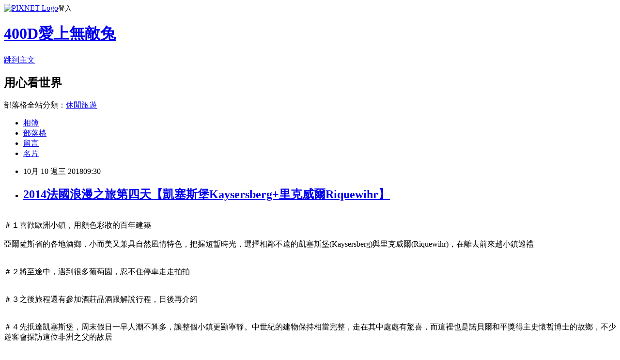

--- FILE ---
content_type: text/html; charset=utf-8
request_url: https://mamahama.pixnet.net/blog/posts/1032567338
body_size: 36941
content:
<!DOCTYPE html><html lang="zh-TW"><head><meta charSet="utf-8"/><meta name="viewport" content="width=device-width, initial-scale=1"/><link rel="stylesheet" href="https://static.1px.tw/blog-next/_next/static/chunks/b1e52b495cc0137c.css" data-precedence="next"/><link rel="stylesheet" href="https://static.1px.tw/blog-next/public/fix.css?v=202601232138" type="text/css" data-precedence="medium"/><link rel="stylesheet" href="https://s3.1px.tw/blog/theme/choc/iframe-popup.css?v=202601232138" type="text/css" data-precedence="medium"/><link rel="stylesheet" href="https://s3.1px.tw/blog/theme/choc/plugins.min.css?v=202601232138" type="text/css" data-precedence="medium"/><link rel="stylesheet" href="https://s3.1px.tw/blog/theme/choc/openid-comment.css?v=202601232138" type="text/css" data-precedence="medium"/><link rel="stylesheet" href="https://s3.1px.tw/blog/theme/choc/style.min.css?v=202601232138" type="text/css" data-precedence="medium"/><link rel="stylesheet" href="https://s3.1px.tw/blog/theme/choc/main.min.css?v=202601232138" type="text/css" data-precedence="medium"/><link rel="stylesheet" href="https://pimg.1px.tw/mamahama/assets/mamahama.css?v=202601232138" type="text/css" data-precedence="medium"/><link rel="stylesheet" href="https://s3.1px.tw/blog/theme/choc/author-info.css?v=202601232138" type="text/css" data-precedence="medium"/><link rel="stylesheet" href="https://s3.1px.tw/blog/theme/choc/idlePop.min.css?v=202601232138" type="text/css" data-precedence="medium"/><link rel="preload" as="script" fetchPriority="low" href="https://static.1px.tw/blog-next/_next/static/chunks/94688e2baa9fea03.js"/><script src="https://static.1px.tw/blog-next/_next/static/chunks/41eaa5427c45ebcc.js" async=""></script><script src="https://static.1px.tw/blog-next/_next/static/chunks/e2c6231760bc85bd.js" async=""></script><script src="https://static.1px.tw/blog-next/_next/static/chunks/94bde6376cf279be.js" async=""></script><script src="https://static.1px.tw/blog-next/_next/static/chunks/426b9d9d938a9eb4.js" async=""></script><script src="https://static.1px.tw/blog-next/_next/static/chunks/turbopack-5021d21b4b170dda.js" async=""></script><script src="https://static.1px.tw/blog-next/_next/static/chunks/ff1a16fafef87110.js" async=""></script><script src="https://static.1px.tw/blog-next/_next/static/chunks/e308b2b9ce476a3e.js" async=""></script><script src="https://static.1px.tw/blog-next/_next/static/chunks/169ce1e25068f8ff.js" async=""></script><script src="https://static.1px.tw/blog-next/_next/static/chunks/d3c6eed28c1dd8e2.js" async=""></script><script src="https://static.1px.tw/blog-next/_next/static/chunks/d4d39cfc2a072218.js" async=""></script><script src="https://static.1px.tw/blog-next/_next/static/chunks/6a5d72c05b9cd4ba.js" async=""></script><script src="https://static.1px.tw/blog-next/_next/static/chunks/8af6103cf1375f47.js" async=""></script><script src="https://static.1px.tw/blog-next/_next/static/chunks/e90cbf588986111c.js" async=""></script><script src="https://static.1px.tw/blog-next/_next/static/chunks/6fc86f1438482192.js" async=""></script><script src="https://static.1px.tw/blog-next/_next/static/chunks/6d1100e43ad18157.js" async=""></script><script src="https://static.1px.tw/blog-next/_next/static/chunks/c2622454eda6e045.js" async=""></script><script src="https://static.1px.tw/blog-next/_next/static/chunks/ed01c75076819ebd.js" async=""></script><script src="https://static.1px.tw/blog-next/_next/static/chunks/a4df8fc19a9a82e6.js" async=""></script><title>2014法國浪漫之旅第四天【凱塞斯堡Kaysersberg+里克威爾Riquewihr】</title><meta name="description" content="＃１喜歡歐洲小鎮，用顏色彩妝的百年建築亞爾薩斯省的各地酒鄉，小而美又兼具自然風情特色，把握短暫時光，選擇相鄰不遠的凱塞斯堡(Kaysersberg)與里克威爾(Riquewihr)，在離去前來趟小鎮巡禮 ＃２將至途中，遇到很多葡萄園，忍不住停車走走拍拍＃３之後旅程還有參加酒莊品酒跟解說行程，日後再介紹＃４先扺達凱塞斯堡，周末假日一早人潮不算多，讓整個小鎮更顯寧靜。中世紀的建物保持相當完整，走在其中處處有驚喜，而這裡也是諾貝爾和平獎得主史懷哲博士的故鄉，不少遊客會探訪這位非洲之父的故居 ＃５＃６＃７旅行團有導遊帶領介紹，可以更了解小鎮的歷史跟故事，我們只能靠Ｇｏｏｇｌｅ，哈＃８＃９＃１０走到路標指示，感覺往上走會有不錯景觀，所以～就出發，自助旅行就是這樣~~~~＃１１哈～來到異鄉一樣爬階梯尋秘境＃１２約莫１５分鐘到達山上城堡＃１３＃１４＃１５城堡觀景台的風景＃１６＃１７＃１８遠眺小鎮旁邊的葡萄園＃１９回到鎮上， 聖米歇爾禮拜堂休息一下＃２０＃２１接著來到第二個小鎮，里克威爾Riquewihr＃２２＃２３歐洲人總是悠閒，不像我們或是日本，總是在趕路！停下來，享受美食美酒，不是很棒的享受嗎^^＃２４往鐘樓前進＃２５＃２６石板路，我喜歡＃２７＃２８＃２９＃３０巷弄內的小精彩＃３１呵呵，還好有葉子擋住，酷＃３２＃３３＃３４接近中午人就開始變多了＃３５＃３６在禮品店帶回４棟小房子，回家做紀念＃３７下一站去哪？※Kaysersberg※Riquewihr"/><meta name="author" content="400D愛上無敵兔"/><meta name="google-adsense-platform-account" content="pub-2647689032095179"/><meta name="fb:app_id" content="101730233200171"/><link rel="canonical" href="https://mamahama.pixnet.net/blog/posts/1032567338"/><meta property="og:title" content="2014法國浪漫之旅第四天【凱塞斯堡Kaysersberg+里克威爾Riquewihr】"/><meta property="og:description" content="＃１喜歡歐洲小鎮，用顏色彩妝的百年建築亞爾薩斯省的各地酒鄉，小而美又兼具自然風情特色，把握短暫時光，選擇相鄰不遠的凱塞斯堡(Kaysersberg)與里克威爾(Riquewihr)，在離去前來趟小鎮巡禮 ＃２將至途中，遇到很多葡萄園，忍不住停車走走拍拍＃３之後旅程還有參加酒莊品酒跟解說行程，日後再介紹＃４先扺達凱塞斯堡，周末假日一早人潮不算多，讓整個小鎮更顯寧靜。中世紀的建物保持相當完整，走在其中處處有驚喜，而這裡也是諾貝爾和平獎得主史懷哲博士的故鄉，不少遊客會探訪這位非洲之父的故居 ＃５＃６＃７旅行團有導遊帶領介紹，可以更了解小鎮的歷史跟故事，我們只能靠Ｇｏｏｇｌｅ，哈＃８＃９＃１０走到路標指示，感覺往上走會有不錯景觀，所以～就出發，自助旅行就是這樣~~~~＃１１哈～來到異鄉一樣爬階梯尋秘境＃１２約莫１５分鐘到達山上城堡＃１３＃１４＃１５城堡觀景台的風景＃１６＃１７＃１８遠眺小鎮旁邊的葡萄園＃１９回到鎮上， 聖米歇爾禮拜堂休息一下＃２０＃２１接著來到第二個小鎮，里克威爾Riquewihr＃２２＃２３歐洲人總是悠閒，不像我們或是日本，總是在趕路！停下來，享受美食美酒，不是很棒的享受嗎^^＃２４往鐘樓前進＃２５＃２６石板路，我喜歡＃２７＃２８＃２９＃３０巷弄內的小精彩＃３１呵呵，還好有葉子擋住，酷＃３２＃３３＃３４接近中午人就開始變多了＃３５＃３６在禮品店帶回４棟小房子，回家做紀念＃３７下一站去哪？※Kaysersberg※Riquewihr"/><meta property="og:url" content="https://mamahama.pixnet.net/blog/posts/1032567338"/><meta property="og:image" content="https://pimg.1px.tw/mamahama/1539134976-76844756.jpg"/><meta property="og:type" content="article"/><meta name="twitter:card" content="summary_large_image"/><meta name="twitter:title" content="2014法國浪漫之旅第四天【凱塞斯堡Kaysersberg+里克威爾Riquewihr】"/><meta name="twitter:description" content="＃１喜歡歐洲小鎮，用顏色彩妝的百年建築亞爾薩斯省的各地酒鄉，小而美又兼具自然風情特色，把握短暫時光，選擇相鄰不遠的凱塞斯堡(Kaysersberg)與里克威爾(Riquewihr)，在離去前來趟小鎮巡禮 ＃２將至途中，遇到很多葡萄園，忍不住停車走走拍拍＃３之後旅程還有參加酒莊品酒跟解說行程，日後再介紹＃４先扺達凱塞斯堡，周末假日一早人潮不算多，讓整個小鎮更顯寧靜。中世紀的建物保持相當完整，走在其中處處有驚喜，而這裡也是諾貝爾和平獎得主史懷哲博士的故鄉，不少遊客會探訪這位非洲之父的故居 ＃５＃６＃７旅行團有導遊帶領介紹，可以更了解小鎮的歷史跟故事，我們只能靠Ｇｏｏｇｌｅ，哈＃８＃９＃１０走到路標指示，感覺往上走會有不錯景觀，所以～就出發，自助旅行就是這樣~~~~＃１１哈～來到異鄉一樣爬階梯尋秘境＃１２約莫１５分鐘到達山上城堡＃１３＃１４＃１５城堡觀景台的風景＃１６＃１７＃１８遠眺小鎮旁邊的葡萄園＃１９回到鎮上， 聖米歇爾禮拜堂休息一下＃２０＃２１接著來到第二個小鎮，里克威爾Riquewihr＃２２＃２３歐洲人總是悠閒，不像我們或是日本，總是在趕路！停下來，享受美食美酒，不是很棒的享受嗎^^＃２４往鐘樓前進＃２５＃２６石板路，我喜歡＃２７＃２８＃２９＃３０巷弄內的小精彩＃３１呵呵，還好有葉子擋住，酷＃３２＃３３＃３４接近中午人就開始變多了＃３５＃３６在禮品店帶回４棟小房子，回家做紀念＃３７下一站去哪？※Kaysersberg※Riquewihr"/><meta name="twitter:image" content="https://pimg.1px.tw/mamahama/1539134976-76844756.jpg"/><link rel="icon" href="/favicon.ico?favicon.a62c60e0.ico" sizes="32x32" type="image/x-icon"/><script src="https://static.1px.tw/blog-next/_next/static/chunks/a6dad97d9634a72d.js" noModule=""></script></head><body><!--$--><!--/$--><!--$?--><template id="B:0"></template><!--/$--><script>requestAnimationFrame(function(){$RT=performance.now()});</script><script src="https://static.1px.tw/blog-next/_next/static/chunks/94688e2baa9fea03.js" id="_R_" async=""></script><div hidden id="S:0"><script id="pixnet-vars">
        window.PIXNET = {
          post_id: "1032567338",
          name: "mamahama",
          user_id: 0,
          blog_id: "461538",
          display_ads: true,
          ad_options: {"chictrip":false}
        };
      </script><script type="text/javascript" src="https://code.jquery.com/jquery-latest.min.js"></script><script id="json-ld-article-script" type="application/ld+json">{"@context":"https:\u002F\u002Fschema.org","@type":"BlogPosting","isAccessibleForFree":true,"mainEntityOfPage":{"@type":"WebPage","@id":"https:\u002F\u002Fmamahama.pixnet.net\u002Fblog\u002Fposts\u002F1032567338"},"headline":"2014法國浪漫之旅第四天【凱塞斯堡Kaysersberg+里克威爾Riquewihr】","description":"\u003Cimg alt=\"IMG_1741.JPG\" src=\"https:\u002F\u002Fpic.pimg.tw\u002Fmamahama\u002F1539134976-76844756.jpg?v=1539134995\" title=\"IMG_1741.JPG\"\u003E\u003Cbr \u002F\u003E\u003Cbr\u003E＃１喜歡歐洲小鎮，用顏色彩妝的百年建築\u003Cbr\u003E\u003Cspan style=\"-webkit-text-stroke-width:0px; background-color:rgb(255, 255, 255); display:inline !important; float:none; font-family:open sans,sans-serif; font-style:normal; font-variant-caps:normal; font-variant-ligatures:normal; font-weight:400; letter-spacing:normal; orphans:2; text-align:left; text-decoration-color:initial; text-decoration-style:initial; text-indent:0px; text-transform:none; white-space:normal; widows:2; word-spacing:0px\"\u003E亞爾薩斯省的各地酒鄉，小而美又兼具自然風情特色，把握短暫時光，選擇相鄰不遠的凱塞斯堡(Kaysersberg)與里克威爾(Riquewihr)，在離去前來趟小鎮巡禮\u003C\u002Fspan\u003E \u003Cbr\u003E＃２將至途中，遇到很多葡萄園，忍不住停車走走拍拍\u003Cbr\u003E＃３之後旅程還有參加酒莊品酒跟解說行程，日後再介紹\u003Cbr\u003E＃４\u003Cspan style=\"-webkit-text-stroke-width:0px; background-color:rgb(255, 255, 255); display:inline !important; float:none; font-family:open sans,sans-serif; font-style:normal; font-variant-caps:normal; font-variant-ligatures:normal; font-weight:400; letter-spacing:normal; orphans:2; text-align:left; text-decoration-color:initial; text-decoration-style:initial; text-indent:0px; text-transform:none; white-space:normal; widows:2; word-spacing:0px\"\u003E先扺達凱塞斯堡，周末假日一早人潮不算多，讓整個小鎮更顯寧靜。中世紀的建物保持相當完整，走在其中處處有驚喜，而這裡也是諾貝爾和平獎得主史懷哲博士的故鄉，不少遊客會探訪這位非洲之父的故居\u003C\u002Fspan\u003E \u003Cbr\u003E＃５\u003Cbr\u003E＃６\u003Cbr\u003E＃７旅行團有導遊帶領介紹，可以更了解小鎮的歷史跟故事，我們只能靠Ｇｏｏｇｌｅ，哈\u003Cbr\u003E＃８\u003Cbr\u003E＃９\u003Cbr\u003E＃１０走到路標指示，感覺往上走會有不錯景觀，所以～就出發，自助旅行就是這樣~~~~\u003Cbr\u003E＃１１哈～來到異鄉一樣爬階梯尋秘境\u003Cbr\u003E＃１２約莫１５分鐘到達山上城堡\u003Cbr\u003E＃１３\u003Cbr\u003E＃１４\u003Cbr\u003E＃１５城堡觀景台的風景\u003Cbr\u003E＃１６\u003Cbr\u003E＃１７\u003Cbr\u003E＃１８遠眺小鎮旁邊的葡萄園\u003Cbr\u003E＃１９回到鎮上， \u003Cspan style=\"color:#000000\"\u003E\u003Cspan style=\"-webkit-text-stroke-width:0px; background-color:rgb(255, 255, 255); display:inline !important; float:none; font-family:open sans,sans-serif; font-style:normal; font-variant-caps:normal; font-variant-ligatures:normal; font-weight:400; letter-spacing:normal; orphans:2; text-align:left; text-decoration-color:initial; text-decoration-style:initial; text-indent:0px; text-transform:none; white-space:normal; widows:2; word-spacing:0px\"\u003E聖米歇爾禮拜堂休息一下\u003C\u002Fspan\u003E\u003C\u002Fspan\u003E\u003Cbr\u003E＃２０\u003Cbr\u003E＃２１接著來到第二個小鎮，里克威爾Riquewihr\u003Cbr\u003E＃２２\u003Cbr\u003E＃２３歐洲人總是悠閒，不像我們或是日本，總是在趕路！停下來，享受美食美酒，不是很棒的享受嗎^^\u003Cbr\u003E＃２４往鐘樓前進\u003Cbr\u003E＃２５\u003Cbr\u003E＃２６石板路，我喜歡\u003Cbr\u003E＃２７\u003Cbr\u003E＃２８\u003Cbr\u003E＃２９\u003Cbr\u003E＃３０巷弄內的小精彩\u003Cbr\u003E＃３１呵呵，還好有葉子擋住，酷\u003Cbr\u003E＃３２\u003Cbr\u003E＃３３\u003Cbr\u003E＃３４接近中午人就開始變多了\u003Cbr\u003E＃３５\u003Cbr\u003E＃３６在禮品店帶回４棟小房子，回家做紀念\u003Cbr\u003E＃３７下一站去哪？\u003Cbr\u003E※\u003Ca href=\"http:\u002F\u002Fwww.kaysersberg.com\u002F\" style=\"padding: 0px; border: 0px; outline: 0px; vertical-align: baseline; background: 0px 0px; margin: 0px; color: rgb(242, 19, 45); text-decoration: none;\" target=\"_blank\"\u003EKaysersberg\u003C\u002Fa\u003E\u003Cbr style='color: rgb(34, 34, 34); font-family: \"Open Sans\", sans-serif; font-size: 15px; font-style: normal; font-variant-ligatures: normal; font-variant-caps: normal; font-weight: 400; letter-spacing: normal; orphans: 2; text-align: left; text-indent: 0px; text-transform: none; white-space: normal; widows: 2; word-spacing: 0px; -webkit-text-stroke-width: 0px; background-color: rgb(255, 255, 255); text-decoration-style: initial; text-decoration-color: initial;'\u003E\u003Cbr\u003E※\u003Ca href=\"http:\u002F\u002Fwww.ribeauville-riquewihr.com\u002Fen\u002Findex.htm\" style=\"padding: 0px; border: 0px; outline: 0px; vertical-align: baseline; background: 0px 0px; margin: 0px; color: rgb(242, 19, 45); text-decoration: none;\" target=\"_blank\"\u003ERiquewihr\u003C\u002Fa\u003E","articleBody":"\u003Cp\u003E\u003Cimg alt=\"IMG_1741.JPG\" src=\"https:\u002F\u002Fpimg.1px.tw\u002Fmamahama\u002F1539134976-76844756.jpg\" title=\"IMG_1741.JPG\"\u003E\u003Cbr\u003E\n\u003Cspan style=\"font-size:14px\"\u003E＃１喜歡歐洲小鎮，用顏色彩妝的百年建築\u003C\u002Fspan\u003E\u003Cbr\u003E\n\u003Cbr\u003E\n\u003Cspan style=\"font-size:14px\"\u003E\u003Cspan style=\"-webkit-text-stroke-width:0px; background-color:rgb(255, 255, 255); display:inline !important; float:none; font-family:open sans,sans-serif; font-style:normal; font-variant-caps:normal; font-variant-ligatures:normal; font-weight:400; letter-spacing:normal; orphans:2; text-align:left; text-decoration-color:initial; text-decoration-style:initial; text-indent:0px; text-transform:none; white-space:normal; widows:2; word-spacing:0px\"\u003E亞爾薩斯省的各地酒鄉，小而美又兼具自然風情特色，把握短暫時光，選擇相鄰不遠的凱塞斯堡(Kaysersberg)與里克威爾(Riquewihr)，在離去前來趟小鎮巡禮\u003C\u002Fspan\u003E \u003C\u002Fspan\u003E\u003Cbr\u003E\n\u003Cbr\u003E\n\u003Cimg alt=\"IMG_1734.JPG\" src=\"https:\u002F\u002Fpimg.1px.tw\u002Fmamahama\u002F1539134976-1919190188.jpg\" title=\"IMG_1734.JPG\"\u003E\u003Cbr\u003E\n\u003Cspan style=\"font-size:14px\"\u003E＃２將至途中，遇到很多葡萄園，忍不住停車走走拍拍\u003C\u002Fspan\u003E\u003Cbr\u003E\n\u003Cbr\u003E\n\u003Cimg alt=\"IMG_1735.JPG\" src=\"https:\u002F\u002Fpimg.1px.tw\u002Fmamahama\u002F1539134975-3710238526.jpg\" title=\"IMG_1735.JPG\"\u003E\u003Cbr\u003E\n\u003Cspan style=\"font-size:14px\"\u003E＃３之後旅程還有參加酒莊品酒跟解說行程，日後再介紹\u003C\u002Fspan\u003E\u003Cbr\u003E\n\u003Cbr\u003E\n\u003Cimg alt=\"IMG_1744.JPG\" src=\"https:\u002F\u002Fpimg.1px.tw\u002Fmamahama\u002F1539134976-351520361.jpg\" title=\"IMG_1744.JPG\"\u003E\u003Cbr\u003E\n\u003Cspan style=\"font-size:14px\"\u003E＃４\u003Cspan style=\"-webkit-text-stroke-width:0px; background-color:rgb(255, 255, 255); display:inline !important; float:none; font-family:open sans,sans-serif; font-style:normal; font-variant-caps:normal; font-variant-ligatures:normal; font-weight:400; letter-spacing:normal; orphans:2; text-align:left; text-decoration-color:initial; text-decoration-style:initial; text-indent:0px; text-transform:none; white-space:normal; widows:2; word-spacing:0px\"\u003E先扺達凱塞斯堡，周末假日一早人潮不算多，讓整個小鎮更顯寧靜。中世紀的建物保持相當完整，走在其中處處有驚喜，而這裡也是諾貝爾和平獎得主史懷哲博士的故鄉，不少遊客會探訪這位非洲之父的故居\u003C\u002Fspan\u003E \u003C\u002Fspan\u003E\u003Cbr\u003E\n\u003Cbr\u003E\n\u003Cimg alt=\"IMG_1740.JPG\" src=\"https:\u002F\u002Fpimg.1px.tw\u002Fmamahama\u002F1539134975-607404211.jpg\" title=\"IMG_1740.JPG\"\u003E\u003Cbr\u003E\n\u003Cspan style=\"font-size:14px\"\u003E＃５\u003C\u002Fspan\u003E\u003Cbr\u003E\n\u003Cbr\u003E\n\u003Cimg alt=\"IMG_1746.JPG\" src=\"https:\u002F\u002Fpimg.1px.tw\u002Fmamahama\u002F1539134976-3178556236.jpg\" title=\"IMG_1746.JPG\"\u003E\u003Cbr\u003E\n\u003Cspan style=\"font-size:14px\"\u003E＃６\u003C\u002Fspan\u003E\u003Cbr\u003E\n\u003Cbr\u003E\n\u003Cimg alt=\"IMG_1751.JPG\" src=\"https:\u002F\u002Fpimg.1px.tw\u002Fmamahama\u002F1539134977-402803301.jpg\" title=\"IMG_1751.JPG\"\u003E\u003Cbr\u003E\n\u003Cspan style=\"font-size:14px\"\u003E＃７旅行團有導遊帶領介紹，可以更了解小鎮的歷史跟故事，我們只能靠Ｇｏｏｇｌｅ，哈\u003C\u002Fspan\u003E\u003Cbr\u003E\n\u003Cbr\u003E\n\u003Cimg alt=\"IMG_1756.JPG\" src=\"https:\u002F\u002Fpimg.1px.tw\u002Fmamahama\u002F1539134977-1592164685.jpg\" title=\"IMG_1756.JPG\"\u003E\u003Cbr\u003E\n＃８\u003Cbr\u003E\n\u003Cbr\u003E\n\u003Cimg alt=\"IMG_1760.JPG\" src=\"https:\u002F\u002Fpimg.1px.tw\u002Fmamahama\u002F1539134977-2641053622.jpg\" title=\"IMG_1760.JPG\"\u003E\u003Cbr\u003E\n\u003Cspan style=\"font-size:14px\"\u003E＃９\u003C\u002Fspan\u003E\u003Cbr\u003E\n\u003Cbr\u003E\n\u003Cimg alt=\"IMG_1762.JPG\" src=\"https:\u002F\u002Fpimg.1px.tw\u002Fmamahama\u002F1539134979-1294833507.jpg\" title=\"IMG_1762.JPG\"\u003E\u003Cbr\u003E\n\u003Cspan style=\"font-size:14px\"\u003E＃１０走到路標指示，感覺往上走會有不錯景觀，所以～就出發，自助旅行就是這樣~~~~\u003C\u002Fspan\u003E\u003Cbr\u003E\n\u003Cbr\u003E\n\u003Cimg alt=\"IMG_1763.JPG\" src=\"https:\u002F\u002Fpimg.1px.tw\u002Fmamahama\u002F1539134979-2027735481.jpg\" title=\"IMG_1763.JPG\"\u003E\u003Cbr\u003E\n\u003Cspan style=\"font-size:14px\"\u003E＃１１哈～來到異鄉一樣爬階梯尋秘境\u003C\u002Fspan\u003E\u003Cbr\u003E\n\u003Cbr\u003E\n\u003Cimg alt=\"IMG_1769.JPG\" src=\"https:\u002F\u002Fpimg.1px.tw\u002Fmamahama\u002F1539134979-2335577193.jpg\" title=\"IMG_1769.JPG\"\u003E\u003Cbr\u003E\n\u003Cspan style=\"font-size:14px\"\u003E＃１２約莫１５分鐘到達山上城堡\u003C\u002Fspan\u003E\u003Cbr\u003E\n\u003Cbr\u003E\n\u003Cimg alt=\"IMG_1766.JPG\" src=\"https:\u002F\u002Fpimg.1px.tw\u002Fmamahama\u002F1539134979-591204355.jpg\" title=\"IMG_1766.JPG\"\u003E\u003Cbr\u003E\n\u003Cspan style=\"font-size:14px\"\u003E＃１３\u003C\u002Fspan\u003E\u003Cbr\u003E\n\u003Cbr\u003E\n\u003Cimg alt=\"IMG_1771.JPG\" src=\"https:\u002F\u002Fpimg.1px.tw\u002Fmamahama\u002F1539134980-1333170577.jpg\" title=\"IMG_1771.JPG\"\u003E\u003Cbr\u003E\n\u003Cspan style=\"font-size:14px\"\u003E＃１４\u003C\u002Fspan\u003E\u003Cbr\u003E\n\u003Cbr\u003E\n\u003Cimg alt=\"IMG_1775.JPG\" src=\"https:\u002F\u002Fpimg.1px.tw\u002Fmamahama\u002F1539134981-4283783572.jpg\" title=\"IMG_1775.JPG\"\u003E\u003Cbr\u003E\n\u003Cspan style=\"font-size:14px\"\u003E＃１５城堡觀景台的風景\u003C\u002Fspan\u003E\u003Cbr\u003E\n\u003Cbr\u003E\n\u003Cimg alt=\"IMG_1777.JPG\" src=\"https:\u002F\u002Fpimg.1px.tw\u002Fmamahama\u002F1539134981-4281461069.jpg\" title=\"IMG_1777.JPG\"\u003E\u003Cbr\u003E\n\u003Cspan style=\"font-size:14px\"\u003E＃１６\u003C\u002Fspan\u003E\u003Cbr\u003E\n\u003Cbr\u003E\n\u003Cimg alt=\"IMG_1778.JPG\" src=\"https:\u002F\u002Fpimg.1px.tw\u002Fmamahama\u002F1539134981-1389511119.jpg\" title=\"IMG_1778.JPG\"\u003E\u003Cbr\u003E\n\u003Cspan style=\"font-size:14px\"\u003E＃１７\u003C\u002Fspan\u003E\u003Cbr\u003E\n\u003Cbr\u003E\n\u003Cimg alt=\"IMG_1779.JPG\" src=\"https:\u002F\u002Fpimg.1px.tw\u002Fmamahama\u002F1539134982-3199247728.jpg\" title=\"IMG_1779.JPG\"\u003E\u003Cbr\u003E\n＃１８遠眺小鎮旁邊的葡萄園\u003Cbr\u003E\n\u003Cbr\u003E\n\u003Cimg alt=\"IMG_1793.JPG\" src=\"https:\u002F\u002Fpimg.1px.tw\u002Fmamahama\u002F1539134982-3879635951.jpg\" title=\"IMG_1793.JPG\"\u003E\u003Cbr\u003E\n\u003Cspan style=\"font-size:14px\"\u003E＃１９回到鎮上，\u003C\u002Fspan\u003E \u003Cspan style=\"font-size:14px\"\u003E\u003Cspan style=\"color:#000000\"\u003E\u003Cspan style=\"-webkit-text-stroke-width:0px; background-color:rgb(255, 255, 255); display:inline !important; float:none; font-family:open sans,sans-serif; font-style:normal; font-variant-caps:normal; font-variant-ligatures:normal; font-weight:400; letter-spacing:normal; orphans:2; text-align:left; text-decoration-color:initial; text-decoration-style:initial; text-indent:0px; text-transform:none; white-space:normal; widows:2; word-spacing:0px\"\u003E聖米歇爾禮拜堂休息一下\u003C\u002Fspan\u003E\u003C\u002Fspan\u003E\u003C\u002Fspan\u003E\u003Cbr\u003E\n\u003Cbr\u003E\n\u003Cimg alt=\"IMG_1794.JPG\" src=\"https:\u002F\u002Fpimg.1px.tw\u002Fmamahama\u002F1539134981-2538971296.jpg\" title=\"IMG_1794.JPG\"\u003E\u003Cbr\u003E\n\u003Cspan style=\"font-size:14px\"\u003E＃２０\u003C\u002Fspan\u003E\u003Cbr\u003E\n\u003Cbr\u003E\n\u003Cimg alt=\"IMG_1801.JPG\" src=\"https:\u002F\u002Fpimg.1px.tw\u002Fmamahama\u002F1539134983-2678054165.jpg\" title=\"IMG_1801.JPG\"\u003E\u003Cbr\u003E\n\u003Cspan style=\"font-size:14px\"\u003E＃２１接著來到第二個小鎮，里克威爾Riquewihr\u003C\u002Fspan\u003E\u003Cbr\u003E\n\u003Cbr\u003E\n\u003Cimg alt=\"IMG_1798.JPG\" src=\"https:\u002F\u002Fpimg.1px.tw\u002Fmamahama\u002F1539134982-675416773.jpg\" title=\"IMG_1798.JPG\"\u003E\u003Cbr\u003E\n\u003Cspan style=\"font-size:14px\"\u003E＃２２\u003C\u002Fspan\u003E\u003Cbr\u003E\n\u003Cbr\u003E\n\u003Cimg alt=\"IMG_1799.JPG\" src=\"https:\u002F\u002Fpimg.1px.tw\u002Fmamahama\u002F1539134983-3373441598.jpg\" title=\"IMG_1799.JPG\"\u003E\u003Cbr\u003E\n\u003Cspan style=\"font-size:14px\"\u003E＃２３歐洲人總是悠閒，不像我們或是日本，總是在趕路！停下來，享受美食美酒，不是很棒的享受嗎^^\u003C\u002Fspan\u003E\u003Cbr\u003E\n\u003Cbr\u003E\n\u003Cimg alt=\"IMG_1803.JPG\" src=\"https:\u002F\u002Fpimg.1px.tw\u002Fmamahama\u002F1539134984-2893032645.jpg\" title=\"IMG_1803.JPG\"\u003E\u003Cbr\u003E\n\u003Cspan style=\"font-size:14px\"\u003E＃２４往鐘樓前進\u003C\u002Fspan\u003E\u003Cbr\u003E\n\u003Cbr\u003E\n\u003Cimg alt=\"IMG_1810.JPG\" src=\"https:\u002F\u002Fpimg.1px.tw\u002Fmamahama\u002F1539134984-2799987642.jpg\" title=\"IMG_1810.JPG\"\u003E\u003Cbr\u003E\n\u003Cspan style=\"font-size:14px\"\u003E＃２５\u003C\u002Fspan\u003E\u003Cbr\u003E\n\u003Cbr\u003E\n\u003Cimg alt=\"IMG_1817.JPG\" src=\"https:\u002F\u002Fpimg.1px.tw\u002Fmamahama\u002F1539134984-1321870451.jpg\" title=\"IMG_1817.JPG\"\u003E\u003Cbr\u003E\n\u003Cspan style=\"font-size:14px\"\u003E＃２６石板路，我喜歡\u003C\u002Fspan\u003E\u003Cbr\u003E\n\u003Cbr\u003E\n\u003Cimg alt=\"IMG_1823.JPG\" src=\"https:\u002F\u002Fpimg.1px.tw\u002Fmamahama\u002F1539134984-4264129476.jpg\" title=\"IMG_1823.JPG\"\u003E\u003Cbr\u003E\n\u003Cspan style=\"font-size:14px\"\u003E＃２７\u003C\u002Fspan\u003E\u003Cbr\u003E\n\u003Cbr\u003E\n\u003Cimg alt=\"IMG_1829.JPG\" src=\"https:\u002F\u002Fpimg.1px.tw\u002Fmamahama\u002F1539134984-848856218.jpg\" title=\"IMG_1829.JPG\"\u003E\u003Cbr\u003E\n\u003Cspan style=\"font-size:14px\"\u003E＃２８\u003C\u002Fspan\u003E\u003Cbr\u003E\n\u003Cbr\u003E\n\u003Cimg alt=\"IMG_1830.JPG\" src=\"https:\u002F\u002Fpimg.1px.tw\u002Fmamahama\u002F1539134985-426003256.jpg\" title=\"IMG_1830.JPG\"\u003E\u003Cbr\u003E\n\u003Cspan style=\"font-size:14px\"\u003E＃２９\u003C\u002Fspan\u003E\u003Cbr\u003E\n\u003Cbr\u003E\n\u003Cimg alt=\"IMG_1839.JPG\" src=\"https:\u002F\u002Fpimg.1px.tw\u002Fmamahama\u002F1539134985-3899555250.jpg\" title=\"IMG_1839.JPG\"\u003E\u003Cbr\u003E\n\u003Cspan style=\"font-size:14px\"\u003E＃３０巷弄內的小精彩\u003C\u002Fspan\u003E\u003Cbr\u003E\n\u003Cbr\u003E\n\u003Cimg alt=\"IMG_1840.JPG\" src=\"https:\u002F\u002Fpimg.1px.tw\u002Fmamahama\u002F1539134986-164456161.jpg\" title=\"IMG_1840.JPG\"\u003E\u003Cbr\u003E\n\u003Cspan style=\"font-size:14px\"\u003E＃３１呵呵，還好有葉子擋住，酷\u003C\u002Fspan\u003E\u003Cbr\u003E\n\u003Cbr\u003E\n\u003Cimg alt=\"IMG_1841.JPG\" height=\"1195\" src=\"https:\u002F\u002Fpimg.1px.tw\u002Fmamahama\u002F1539134986-2559512299.jpg\" title=\"IMG_1841.JPG\" width=\"797\"\u003E\u003Cbr\u003E\n\u003Cspan style=\"font-size:14px\"\u003E＃３２\u003C\u002Fspan\u003E\u003Cbr\u003E\n\u003Cbr\u003E\n\u003Cimg alt=\"IMG_1796.JPG\" src=\"https:\u002F\u002Fpimg.1px.tw\u002Fmamahama\u002F1539134982-4010071152.jpg\" title=\"IMG_1796.JPG\"\u003E\u003Cbr\u003E\n\u003Cspan style=\"font-size:14px\"\u003E＃３３\u003C\u002Fspan\u003E\u003Cbr\u003E\n\u003Cbr\u003E\n\u003Cimg alt=\"IMG_1861.JPG\" src=\"https:\u002F\u002Fpimg.1px.tw\u002Fmamahama\u002F1539134987-4268387447.jpg\" title=\"IMG_1861.JPG\"\u003E\u003Cbr\u003E\n\u003Cspan style=\"font-size:14px\"\u003E＃３４接近中午人就開始變多了\u003C\u002Fspan\u003E\u003Cbr\u003E\n\u003Cbr\u003E\n\u003Cimg alt=\"IMG_1858.JPG\" src=\"https:\u002F\u002Fpimg.1px.tw\u002Fmamahama\u002F1539134986-3671000139.jpg\" title=\"IMG_1858.JPG\"\u003E\u003Cbr\u003E\n\u003Cspan style=\"font-size:14px\"\u003E＃３５\u003C\u002Fspan\u003E\u003Cbr\u003E\n\u003Cbr\u003E\n\u003Cimg alt=\"IMG_1846.JPG\" src=\"https:\u002F\u002Fpimg.1px.tw\u002Fmamahama\u002F1539134986-572167250.jpg\" title=\"IMG_1846.JPG\"\u003E\u003Cbr\u003E\n\u003Cspan style=\"font-size:14px\"\u003E＃３６在禮品店帶回４棟小房子，回家做紀念\u003C\u002Fspan\u003E\u003Cbr\u003E\n\u003Cbr\u003E\n\u003Cimg alt=\"IMG_1860.JPG\" src=\"https:\u002F\u002Fpimg.1px.tw\u002Fmamahama\u002F1539134987-1910001286.jpg\" title=\"IMG_1860.JPG\"\u003E\u003Cbr\u003E\n\u003Cspan style=\"font-size:14px\"\u003E＃３７下一站去哪？\u003C\u002Fspan\u003E\u003Cbr\u003E\n\u003Cbr\u003E\n\u003Cspan style=\"-webkit-text-stroke-width:0px; background:0px 0px rgb(255, 255, 255); border:0px; color:rgb(34, 34, 34); font-family:open sans,sans-serif; font-size:large; font-style:normal; font-variant-caps:normal; font-variant-ligatures:normal; font-weight:400; letter-spacing:normal; margin:0px; orphans:2; outline:0px; padding:0px; text-align:left; text-decoration-color:initial; text-decoration-style:initial; text-indent:0px; text-transform:none; vertical-align:baseline; white-space:normal; widows:2; word-spacing:0px\"\u003E※\u003Ca href=\"http:\u002F\u002Fwww.kaysersberg.com\u002F\" style=\"padding: 0px; border: 0px; outline: 0px; vertical-align: baseline; background: 0px 0px; margin: 0px; color: rgb(242, 19, 45); text-decoration: none;\" target=\"_blank\"\u003EKaysersberg\u003C\u002Fa\u003E\u003C\u002Fspan\u003E\u003Cbr style=\"color: rgb(34, 34, 34); font-family: &quot;Open Sans&quot;, sans-serif; font-size: 15px; font-style: normal; font-variant-ligatures: normal; font-variant-caps: normal; font-weight: 400; letter-spacing: normal; orphans: 2; text-align: left; text-indent: 0px; text-transform: none; white-space: normal; widows: 2; word-spacing: 0px; -webkit-text-stroke-width: 0px; background-color: rgb(255, 255, 255); text-decoration-style: initial; text-decoration-color: initial;\"\u003E\n\u003Cbr\u003E\n\u003Cspan style=\"-webkit-text-stroke-width:0px; background:0px 0px rgb(255, 255, 255); border:0px; color:rgb(34, 34, 34); font-family:open sans,sans-serif; font-size:large; font-style:normal; font-variant-caps:normal; font-variant-ligatures:normal; font-weight:400; letter-spacing:normal; margin:0px; orphans:2; outline:0px; padding:0px; text-align:left; text-decoration-color:initial; text-decoration-style:initial; text-indent:0px; text-transform:none; vertical-align:baseline; white-space:normal; widows:2; word-spacing:0px\"\u003E※\u003Ca href=\"http:\u002F\u002Fwww.ribeauville-riquewihr.com\u002Fen\u002Findex.htm\" style=\"padding: 0px; border: 0px; outline: 0px; vertical-align: baseline; background: 0px 0px; margin: 0px; color: rgb(242, 19, 45); text-decoration: none;\" target=\"_blank\"\u003ERiquewihr\u003C\u002Fa\u003E\u003C\u002Fspan\u003E\u003C\u002Fp\u003E\n","image":["https:\u002F\u002Fpimg.1px.tw\u002Fmamahama\u002F1539134976-76844756.jpg"],"author":{"@type":"Person","name":"400D愛上無敵兔","url":"https:\u002F\u002Fwww.pixnet.net\u002Fpcard\u002Fmamahama"},"publisher":{"@type":"Organization","name":"400D愛上無敵兔","logo":{"@type":"ImageObject","url":"https:\u002F\u002Fs3.1px.tw\u002Fblog\u002Fcommon\u002Favatar\u002Fblog_cover_light.jpg"}},"datePublished":"2018-10-10T01:30:58.000Z","dateModified":"","keywords":[],"articleSection":"2014法國浪漫之旅"}</script><template id="P:1"></template><template id="P:2"></template><template id="P:3"></template><section aria-label="Notifications alt+T" tabindex="-1" aria-live="polite" aria-relevant="additions text" aria-atomic="false"></section></div><script>(self.__next_f=self.__next_f||[]).push([0])</script><script>self.__next_f.push([1,"1:\"$Sreact.fragment\"\n3:I[39756,[\"https://static.1px.tw/blog-next/_next/static/chunks/ff1a16fafef87110.js\",\"https://static.1px.tw/blog-next/_next/static/chunks/e308b2b9ce476a3e.js\"],\"default\"]\n4:I[53536,[\"https://static.1px.tw/blog-next/_next/static/chunks/ff1a16fafef87110.js\",\"https://static.1px.tw/blog-next/_next/static/chunks/e308b2b9ce476a3e.js\"],\"default\"]\n6:I[97367,[\"https://static.1px.tw/blog-next/_next/static/chunks/ff1a16fafef87110.js\",\"https://static.1px.tw/blog-next/_next/static/chunks/e308b2b9ce476a3e.js\"],\"OutletBoundary\"]\n8:I[97367,[\"https://static.1px.tw/blog-next/_next/static/chunks/ff1a16fafef87110.js\",\"https://static.1px.tw/blog-next/_next/static/chunks/e308b2b9ce476a3e.js\"],\"ViewportBoundary\"]\na:I[97367,[\"https://static.1px.tw/blog-next/_next/static/chunks/ff1a16fafef87110.js\",\"https://static.1px.tw/blog-next/_next/static/chunks/e308b2b9ce476a3e.js\"],\"MetadataBoundary\"]\nc:I[63491,[\"https://static.1px.tw/blog-next/_next/static/chunks/169ce1e25068f8ff.js\",\"https://static.1px.tw/blog-next/_next/static/chunks/d3c6eed28c1dd8e2.js\"],\"default\"]\n:HL[\"https://static.1px.tw/blog-next/_next/static/chunks/b1e52b495cc0137c.css\",\"style\"]\n"])</script><script>self.__next_f.push([1,"0:{\"P\":null,\"b\":\"JQ_Jy432Rf5mCJvB01Y9Z\",\"c\":[\"\",\"blog\",\"posts\",\"1032567338\"],\"q\":\"\",\"i\":false,\"f\":[[[\"\",{\"children\":[\"blog\",{\"children\":[\"posts\",{\"children\":[[\"id\",\"1032567338\",\"d\"],{\"children\":[\"__PAGE__\",{}]}]}]}]},\"$undefined\",\"$undefined\",true],[[\"$\",\"$1\",\"c\",{\"children\":[[[\"$\",\"script\",\"script-0\",{\"src\":\"https://static.1px.tw/blog-next/_next/static/chunks/d4d39cfc2a072218.js\",\"async\":true,\"nonce\":\"$undefined\"}],[\"$\",\"script\",\"script-1\",{\"src\":\"https://static.1px.tw/blog-next/_next/static/chunks/6a5d72c05b9cd4ba.js\",\"async\":true,\"nonce\":\"$undefined\"}],[\"$\",\"script\",\"script-2\",{\"src\":\"https://static.1px.tw/blog-next/_next/static/chunks/8af6103cf1375f47.js\",\"async\":true,\"nonce\":\"$undefined\"}]],\"$L2\"]}],{\"children\":[[\"$\",\"$1\",\"c\",{\"children\":[null,[\"$\",\"$L3\",null,{\"parallelRouterKey\":\"children\",\"error\":\"$undefined\",\"errorStyles\":\"$undefined\",\"errorScripts\":\"$undefined\",\"template\":[\"$\",\"$L4\",null,{}],\"templateStyles\":\"$undefined\",\"templateScripts\":\"$undefined\",\"notFound\":\"$undefined\",\"forbidden\":\"$undefined\",\"unauthorized\":\"$undefined\"}]]}],{\"children\":[[\"$\",\"$1\",\"c\",{\"children\":[null,[\"$\",\"$L3\",null,{\"parallelRouterKey\":\"children\",\"error\":\"$undefined\",\"errorStyles\":\"$undefined\",\"errorScripts\":\"$undefined\",\"template\":[\"$\",\"$L4\",null,{}],\"templateStyles\":\"$undefined\",\"templateScripts\":\"$undefined\",\"notFound\":\"$undefined\",\"forbidden\":\"$undefined\",\"unauthorized\":\"$undefined\"}]]}],{\"children\":[[\"$\",\"$1\",\"c\",{\"children\":[null,[\"$\",\"$L3\",null,{\"parallelRouterKey\":\"children\",\"error\":\"$undefined\",\"errorStyles\":\"$undefined\",\"errorScripts\":\"$undefined\",\"template\":[\"$\",\"$L4\",null,{}],\"templateStyles\":\"$undefined\",\"templateScripts\":\"$undefined\",\"notFound\":\"$undefined\",\"forbidden\":\"$undefined\",\"unauthorized\":\"$undefined\"}]]}],{\"children\":[[\"$\",\"$1\",\"c\",{\"children\":[\"$L5\",[[\"$\",\"link\",\"0\",{\"rel\":\"stylesheet\",\"href\":\"https://static.1px.tw/blog-next/_next/static/chunks/b1e52b495cc0137c.css\",\"precedence\":\"next\",\"crossOrigin\":\"$undefined\",\"nonce\":\"$undefined\"}],[\"$\",\"script\",\"script-0\",{\"src\":\"https://static.1px.tw/blog-next/_next/static/chunks/6fc86f1438482192.js\",\"async\":true,\"nonce\":\"$undefined\"}],[\"$\",\"script\",\"script-1\",{\"src\":\"https://static.1px.tw/blog-next/_next/static/chunks/6d1100e43ad18157.js\",\"async\":true,\"nonce\":\"$undefined\"}],[\"$\",\"script\",\"script-2\",{\"src\":\"https://static.1px.tw/blog-next/_next/static/chunks/c2622454eda6e045.js\",\"async\":true,\"nonce\":\"$undefined\"}],[\"$\",\"script\",\"script-3\",{\"src\":\"https://static.1px.tw/blog-next/_next/static/chunks/ed01c75076819ebd.js\",\"async\":true,\"nonce\":\"$undefined\"}],[\"$\",\"script\",\"script-4\",{\"src\":\"https://static.1px.tw/blog-next/_next/static/chunks/a4df8fc19a9a82e6.js\",\"async\":true,\"nonce\":\"$undefined\"}]],[\"$\",\"$L6\",null,{\"children\":\"$@7\"}]]}],{},null,false,false]},null,false,false]},null,false,false]},null,false,false]},null,false,false],[\"$\",\"$1\",\"h\",{\"children\":[null,[\"$\",\"$L8\",null,{\"children\":\"$@9\"}],[\"$\",\"$La\",null,{\"children\":\"$@b\"}],null]}],false]],\"m\":\"$undefined\",\"G\":[\"$c\",[]],\"S\":false}\n"])</script><script>self.__next_f.push([1,"9:[[\"$\",\"meta\",\"0\",{\"charSet\":\"utf-8\"}],[\"$\",\"meta\",\"1\",{\"name\":\"viewport\",\"content\":\"width=device-width, initial-scale=1\"}]]\n"])</script><script>self.__next_f.push([1,"d:I[79520,[\"https://static.1px.tw/blog-next/_next/static/chunks/d4d39cfc2a072218.js\",\"https://static.1px.tw/blog-next/_next/static/chunks/6a5d72c05b9cd4ba.js\",\"https://static.1px.tw/blog-next/_next/static/chunks/8af6103cf1375f47.js\"],\"\"]\n10:I[2352,[\"https://static.1px.tw/blog-next/_next/static/chunks/d4d39cfc2a072218.js\",\"https://static.1px.tw/blog-next/_next/static/chunks/6a5d72c05b9cd4ba.js\",\"https://static.1px.tw/blog-next/_next/static/chunks/8af6103cf1375f47.js\"],\"AdultWarningModal\"]\n11:I[69182,[\"https://static.1px.tw/blog-next/_next/static/chunks/d4d39cfc2a072218.js\",\"https://static.1px.tw/blog-next/_next/static/chunks/6a5d72c05b9cd4ba.js\",\"https://static.1px.tw/blog-next/_next/static/chunks/8af6103cf1375f47.js\"],\"HydrationComplete\"]\n12:I[12985,[\"https://static.1px.tw/blog-next/_next/static/chunks/d4d39cfc2a072218.js\",\"https://static.1px.tw/blog-next/_next/static/chunks/6a5d72c05b9cd4ba.js\",\"https://static.1px.tw/blog-next/_next/static/chunks/8af6103cf1375f47.js\"],\"NuqsAdapter\"]\n13:I[82782,[\"https://static.1px.tw/blog-next/_next/static/chunks/d4d39cfc2a072218.js\",\"https://static.1px.tw/blog-next/_next/static/chunks/6a5d72c05b9cd4ba.js\",\"https://static.1px.tw/blog-next/_next/static/chunks/8af6103cf1375f47.js\"],\"RefineContext\"]\n14:I[29306,[\"https://static.1px.tw/blog-next/_next/static/chunks/d4d39cfc2a072218.js\",\"https://static.1px.tw/blog-next/_next/static/chunks/6a5d72c05b9cd4ba.js\",\"https://static.1px.tw/blog-next/_next/static/chunks/8af6103cf1375f47.js\",\"https://static.1px.tw/blog-next/_next/static/chunks/e90cbf588986111c.js\",\"https://static.1px.tw/blog-next/_next/static/chunks/d3c6eed28c1dd8e2.js\"],\"default\"]\n2:[\"$\",\"html\",null,{\"lang\":\"zh-TW\",\"children\":[[\"$\",\"$Ld\",null,{\"id\":\"google-tag-manager\",\"strategy\":\"afterInteractive\",\"children\":\"\\n(function(w,d,s,l,i){w[l]=w[l]||[];w[l].push({'gtm.start':\\nnew Date().getTime(),event:'gtm.js'});var f=d.getElementsByTagName(s)[0],\\nj=d.createElement(s),dl=l!='dataLayer'?'\u0026l='+l:'';j.async=true;j.src=\\n'https://www.googletagmanager.com/gtm.js?id='+i+dl;f.parentNode.insertBefore(j,f);\\n})(window,document,'script','dataLayer','GTM-TRLQMPKX');\\n  \"}],\"$Le\",\"$Lf\",[\"$\",\"body\",null,{\"children\":[[\"$\",\"$L10\",null,{\"display\":false}],[\"$\",\"$L11\",null,{}],[\"$\",\"$L12\",null,{\"children\":[\"$\",\"$L13\",null,{\"children\":[\"$\",\"$L3\",null,{\"parallelRouterKey\":\"children\",\"error\":\"$undefined\",\"errorStyles\":\"$undefined\",\"errorScripts\":\"$undefined\",\"template\":[\"$\",\"$L4\",null,{}],\"templateStyles\":\"$undefined\",\"templateScripts\":\"$undefined\",\"notFound\":[[\"$\",\"$L14\",null,{}],[]],\"forbidden\":\"$undefined\",\"unauthorized\":\"$undefined\"}]}]}]]}]]}]\n"])</script><script>self.__next_f.push([1,"e:null\nf:null\n"])</script><script>self.__next_f.push([1,"16:I[27201,[\"https://static.1px.tw/blog-next/_next/static/chunks/ff1a16fafef87110.js\",\"https://static.1px.tw/blog-next/_next/static/chunks/e308b2b9ce476a3e.js\"],\"IconMark\"]\n5:[[\"$\",\"script\",null,{\"id\":\"pixnet-vars\",\"children\":\"\\n        window.PIXNET = {\\n          post_id: \\\"1032567338\\\",\\n          name: \\\"mamahama\\\",\\n          user_id: 0,\\n          blog_id: \\\"461538\\\",\\n          display_ads: true,\\n          ad_options: {\\\"chictrip\\\":false}\\n        };\\n      \"}],\"$L15\"]\n"])</script><script>self.__next_f.push([1,"b:[[\"$\",\"title\",\"0\",{\"children\":\"2014法國浪漫之旅第四天【凱塞斯堡Kaysersberg+里克威爾Riquewihr】\"}],[\"$\",\"meta\",\"1\",{\"name\":\"description\",\"content\":\"＃１喜歡歐洲小鎮，用顏色彩妝的百年建築亞爾薩斯省的各地酒鄉，小而美又兼具自然風情特色，把握短暫時光，選擇相鄰不遠的凱塞斯堡(Kaysersberg)與里克威爾(Riquewihr)，在離去前來趟小鎮巡禮 ＃２將至途中，遇到很多葡萄園，忍不住停車走走拍拍＃３之後旅程還有參加酒莊品酒跟解說行程，日後再介紹＃４先扺達凱塞斯堡，周末假日一早人潮不算多，讓整個小鎮更顯寧靜。中世紀的建物保持相當完整，走在其中處處有驚喜，而這裡也是諾貝爾和平獎得主史懷哲博士的故鄉，不少遊客會探訪這位非洲之父的故居 ＃５＃６＃７旅行團有導遊帶領介紹，可以更了解小鎮的歷史跟故事，我們只能靠Ｇｏｏｇｌｅ，哈＃８＃９＃１０走到路標指示，感覺往上走會有不錯景觀，所以～就出發，自助旅行就是這樣~~~~＃１１哈～來到異鄉一樣爬階梯尋秘境＃１２約莫１５分鐘到達山上城堡＃１３＃１４＃１５城堡觀景台的風景＃１６＃１７＃１８遠眺小鎮旁邊的葡萄園＃１９回到鎮上， 聖米歇爾禮拜堂休息一下＃２０＃２１接著來到第二個小鎮，里克威爾Riquewihr＃２２＃２３歐洲人總是悠閒，不像我們或是日本，總是在趕路！停下來，享受美食美酒，不是很棒的享受嗎^^＃２４往鐘樓前進＃２５＃２６石板路，我喜歡＃２７＃２８＃２９＃３０巷弄內的小精彩＃３１呵呵，還好有葉子擋住，酷＃３２＃３３＃３４接近中午人就開始變多了＃３５＃３６在禮品店帶回４棟小房子，回家做紀念＃３７下一站去哪？※Kaysersberg※Riquewihr\"}],[\"$\",\"meta\",\"2\",{\"name\":\"author\",\"content\":\"400D愛上無敵兔\"}],[\"$\",\"meta\",\"3\",{\"name\":\"google-adsense-platform-account\",\"content\":\"pub-2647689032095179\"}],[\"$\",\"meta\",\"4\",{\"name\":\"fb:app_id\",\"content\":\"101730233200171\"}],[\"$\",\"link\",\"5\",{\"rel\":\"canonical\",\"href\":\"https://mamahama.pixnet.net/blog/posts/1032567338\"}],[\"$\",\"meta\",\"6\",{\"property\":\"og:title\",\"content\":\"2014法國浪漫之旅第四天【凱塞斯堡Kaysersberg+里克威爾Riquewihr】\"}],[\"$\",\"meta\",\"7\",{\"property\":\"og:description\",\"content\":\"＃１喜歡歐洲小鎮，用顏色彩妝的百年建築亞爾薩斯省的各地酒鄉，小而美又兼具自然風情特色，把握短暫時光，選擇相鄰不遠的凱塞斯堡(Kaysersberg)與里克威爾(Riquewihr)，在離去前來趟小鎮巡禮 ＃２將至途中，遇到很多葡萄園，忍不住停車走走拍拍＃３之後旅程還有參加酒莊品酒跟解說行程，日後再介紹＃４先扺達凱塞斯堡，周末假日一早人潮不算多，讓整個小鎮更顯寧靜。中世紀的建物保持相當完整，走在其中處處有驚喜，而這裡也是諾貝爾和平獎得主史懷哲博士的故鄉，不少遊客會探訪這位非洲之父的故居 ＃５＃６＃７旅行團有導遊帶領介紹，可以更了解小鎮的歷史跟故事，我們只能靠Ｇｏｏｇｌｅ，哈＃８＃９＃１０走到路標指示，感覺往上走會有不錯景觀，所以～就出發，自助旅行就是這樣~~~~＃１１哈～來到異鄉一樣爬階梯尋秘境＃１２約莫１５分鐘到達山上城堡＃１３＃１４＃１５城堡觀景台的風景＃１６＃１７＃１８遠眺小鎮旁邊的葡萄園＃１９回到鎮上， 聖米歇爾禮拜堂休息一下＃２０＃２１接著來到第二個小鎮，里克威爾Riquewihr＃２２＃２３歐洲人總是悠閒，不像我們或是日本，總是在趕路！停下來，享受美食美酒，不是很棒的享受嗎^^＃２４往鐘樓前進＃２５＃２６石板路，我喜歡＃２７＃２８＃２９＃３０巷弄內的小精彩＃３１呵呵，還好有葉子擋住，酷＃３２＃３３＃３４接近中午人就開始變多了＃３５＃３６在禮品店帶回４棟小房子，回家做紀念＃３７下一站去哪？※Kaysersberg※Riquewihr\"}],[\"$\",\"meta\",\"8\",{\"property\":\"og:url\",\"content\":\"https://mamahama.pixnet.net/blog/posts/1032567338\"}],[\"$\",\"meta\",\"9\",{\"property\":\"og:image\",\"content\":\"https://pimg.1px.tw/mamahama/1539134976-76844756.jpg\"}],[\"$\",\"meta\",\"10\",{\"property\":\"og:type\",\"content\":\"article\"}],[\"$\",\"meta\",\"11\",{\"name\":\"twitter:card\",\"content\":\"summary_large_image\"}],[\"$\",\"meta\",\"12\",{\"name\":\"twitter:title\",\"content\":\"2014法國浪漫之旅第四天【凱塞斯堡Kaysersberg+里克威爾Riquewihr】\"}],[\"$\",\"meta\",\"13\",{\"name\":\"twitter:description\",\"content\":\"＃１喜歡歐洲小鎮，用顏色彩妝的百年建築亞爾薩斯省的各地酒鄉，小而美又兼具自然風情特色，把握短暫時光，選擇相鄰不遠的凱塞斯堡(Kaysersberg)與里克威爾(Riquewihr)，在離去前來趟小鎮巡禮 ＃２將至途中，遇到很多葡萄園，忍不住停車走走拍拍＃３之後旅程還有參加酒莊品酒跟解說行程，日後再介紹＃４先扺達凱塞斯堡，周末假日一早人潮不算多，讓整個小鎮更顯寧靜。中世紀的建物保持相當完整，走在其中處處有驚喜，而這裡也是諾貝爾和平獎得主史懷哲博士的故鄉，不少遊客會探訪這位非洲之父的故居 ＃５＃６＃７旅行團有導遊帶領介紹，可以更了解小鎮的歷史跟故事，我們只能靠Ｇｏｏｇｌｅ，哈＃８＃９＃１０走到路標指示，感覺往上走會有不錯景觀，所以～就出發，自助旅行就是這樣~~~~＃１１哈～來到異鄉一樣爬階梯尋秘境＃１２約莫１５分鐘到達山上城堡＃１３＃１４＃１５城堡觀景台的風景＃１６＃１７＃１８遠眺小鎮旁邊的葡萄園＃１９回到鎮上， 聖米歇爾禮拜堂休息一下＃２０＃２１接著來到第二個小鎮，里克威爾Riquewihr＃２２＃２３歐洲人總是悠閒，不像我們或是日本，總是在趕路！停下來，享受美食美酒，不是很棒的享受嗎^^＃２４往鐘樓前進＃２５＃２６石板路，我喜歡＃２７＃２８＃２９＃３０巷弄內的小精彩＃３１呵呵，還好有葉子擋住，酷＃３２＃３３＃３４接近中午人就開始變多了＃３５＃３６在禮品店帶回４棟小房子，回家做紀念＃３７下一站去哪？※Kaysersberg※Riquewihr\"}],[\"$\",\"meta\",\"14\",{\"name\":\"twitter:image\",\"content\":\"https://pimg.1px.tw/mamahama/1539134976-76844756.jpg\"}],[\"$\",\"link\",\"15\",{\"rel\":\"icon\",\"href\":\"/favicon.ico?favicon.a62c60e0.ico\",\"sizes\":\"32x32\",\"type\":\"image/x-icon\"}],[\"$\",\"$L16\",\"16\",{}]]\n"])</script><script>self.__next_f.push([1,"7:null\n"])</script><script>self.__next_f.push([1,":HL[\"https://static.1px.tw/blog-next/public/fix.css?v=202601232138\",\"style\",{\"type\":\"text/css\"}]\n:HL[\"https://s3.1px.tw/blog/theme/choc/iframe-popup.css?v=202601232138\",\"style\",{\"type\":\"text/css\"}]\n:HL[\"https://s3.1px.tw/blog/theme/choc/plugins.min.css?v=202601232138\",\"style\",{\"type\":\"text/css\"}]\n:HL[\"https://s3.1px.tw/blog/theme/choc/openid-comment.css?v=202601232138\",\"style\",{\"type\":\"text/css\"}]\n:HL[\"https://s3.1px.tw/blog/theme/choc/style.min.css?v=202601232138\",\"style\",{\"type\":\"text/css\"}]\n:HL[\"https://s3.1px.tw/blog/theme/choc/main.min.css?v=202601232138\",\"style\",{\"type\":\"text/css\"}]\n:HL[\"https://pimg.1px.tw/mamahama/assets/mamahama.css?v=202601232138\",\"style\",{\"type\":\"text/css\"}]\n:HL[\"https://s3.1px.tw/blog/theme/choc/author-info.css?v=202601232138\",\"style\",{\"type\":\"text/css\"}]\n:HL[\"https://s3.1px.tw/blog/theme/choc/idlePop.min.css?v=202601232138\",\"style\",{\"type\":\"text/css\"}]\n17:T512a,"])</script><script>self.__next_f.push([1,"{\"@context\":\"https:\\u002F\\u002Fschema.org\",\"@type\":\"BlogPosting\",\"isAccessibleForFree\":true,\"mainEntityOfPage\":{\"@type\":\"WebPage\",\"@id\":\"https:\\u002F\\u002Fmamahama.pixnet.net\\u002Fblog\\u002Fposts\\u002F1032567338\"},\"headline\":\"2014法國浪漫之旅第四天【凱塞斯堡Kaysersberg+里克威爾Riquewihr】\",\"description\":\"\\u003Cimg alt=\\\"IMG_1741.JPG\\\" src=\\\"https:\\u002F\\u002Fpic.pimg.tw\\u002Fmamahama\\u002F1539134976-76844756.jpg?v=1539134995\\\" title=\\\"IMG_1741.JPG\\\"\\u003E\\u003Cbr \\u002F\\u003E\\u003Cbr\\u003E＃１喜歡歐洲小鎮，用顏色彩妝的百年建築\\u003Cbr\\u003E\\u003Cspan style=\\\"-webkit-text-stroke-width:0px; background-color:rgb(255, 255, 255); display:inline !important; float:none; font-family:open sans,sans-serif; font-style:normal; font-variant-caps:normal; font-variant-ligatures:normal; font-weight:400; letter-spacing:normal; orphans:2; text-align:left; text-decoration-color:initial; text-decoration-style:initial; text-indent:0px; text-transform:none; white-space:normal; widows:2; word-spacing:0px\\\"\\u003E亞爾薩斯省的各地酒鄉，小而美又兼具自然風情特色，把握短暫時光，選擇相鄰不遠的凱塞斯堡(Kaysersberg)與里克威爾(Riquewihr)，在離去前來趟小鎮巡禮\\u003C\\u002Fspan\\u003E \\u003Cbr\\u003E＃２將至途中，遇到很多葡萄園，忍不住停車走走拍拍\\u003Cbr\\u003E＃３之後旅程還有參加酒莊品酒跟解說行程，日後再介紹\\u003Cbr\\u003E＃４\\u003Cspan style=\\\"-webkit-text-stroke-width:0px; background-color:rgb(255, 255, 255); display:inline !important; float:none; font-family:open sans,sans-serif; font-style:normal; font-variant-caps:normal; font-variant-ligatures:normal; font-weight:400; letter-spacing:normal; orphans:2; text-align:left; text-decoration-color:initial; text-decoration-style:initial; text-indent:0px; text-transform:none; white-space:normal; widows:2; word-spacing:0px\\\"\\u003E先扺達凱塞斯堡，周末假日一早人潮不算多，讓整個小鎮更顯寧靜。中世紀的建物保持相當完整，走在其中處處有驚喜，而這裡也是諾貝爾和平獎得主史懷哲博士的故鄉，不少遊客會探訪這位非洲之父的故居\\u003C\\u002Fspan\\u003E \\u003Cbr\\u003E＃５\\u003Cbr\\u003E＃６\\u003Cbr\\u003E＃７旅行團有導遊帶領介紹，可以更了解小鎮的歷史跟故事，我們只能靠Ｇｏｏｇｌｅ，哈\\u003Cbr\\u003E＃８\\u003Cbr\\u003E＃９\\u003Cbr\\u003E＃１０走到路標指示，感覺往上走會有不錯景觀，所以～就出發，自助旅行就是這樣~~~~\\u003Cbr\\u003E＃１１哈～來到異鄉一樣爬階梯尋秘境\\u003Cbr\\u003E＃１２約莫１５分鐘到達山上城堡\\u003Cbr\\u003E＃１３\\u003Cbr\\u003E＃１４\\u003Cbr\\u003E＃１５城堡觀景台的風景\\u003Cbr\\u003E＃１６\\u003Cbr\\u003E＃１７\\u003Cbr\\u003E＃１８遠眺小鎮旁邊的葡萄園\\u003Cbr\\u003E＃１９回到鎮上， \\u003Cspan style=\\\"color:#000000\\\"\\u003E\\u003Cspan style=\\\"-webkit-text-stroke-width:0px; background-color:rgb(255, 255, 255); display:inline !important; float:none; font-family:open sans,sans-serif; font-style:normal; font-variant-caps:normal; font-variant-ligatures:normal; font-weight:400; letter-spacing:normal; orphans:2; text-align:left; text-decoration-color:initial; text-decoration-style:initial; text-indent:0px; text-transform:none; white-space:normal; widows:2; word-spacing:0px\\\"\\u003E聖米歇爾禮拜堂休息一下\\u003C\\u002Fspan\\u003E\\u003C\\u002Fspan\\u003E\\u003Cbr\\u003E＃２０\\u003Cbr\\u003E＃２１接著來到第二個小鎮，里克威爾Riquewihr\\u003Cbr\\u003E＃２２\\u003Cbr\\u003E＃２３歐洲人總是悠閒，不像我們或是日本，總是在趕路！停下來，享受美食美酒，不是很棒的享受嗎^^\\u003Cbr\\u003E＃２４往鐘樓前進\\u003Cbr\\u003E＃２５\\u003Cbr\\u003E＃２６石板路，我喜歡\\u003Cbr\\u003E＃２７\\u003Cbr\\u003E＃２８\\u003Cbr\\u003E＃２９\\u003Cbr\\u003E＃３０巷弄內的小精彩\\u003Cbr\\u003E＃３１呵呵，還好有葉子擋住，酷\\u003Cbr\\u003E＃３２\\u003Cbr\\u003E＃３３\\u003Cbr\\u003E＃３４接近中午人就開始變多了\\u003Cbr\\u003E＃３５\\u003Cbr\\u003E＃３６在禮品店帶回４棟小房子，回家做紀念\\u003Cbr\\u003E＃３７下一站去哪？\\u003Cbr\\u003E※\\u003Ca href=\\\"http:\\u002F\\u002Fwww.kaysersberg.com\\u002F\\\" style=\\\"padding: 0px; border: 0px; outline: 0px; vertical-align: baseline; background: 0px 0px; margin: 0px; color: rgb(242, 19, 45); text-decoration: none;\\\" target=\\\"_blank\\\"\\u003EKaysersberg\\u003C\\u002Fa\\u003E\\u003Cbr style='color: rgb(34, 34, 34); font-family: \\\"Open Sans\\\", sans-serif; font-size: 15px; font-style: normal; font-variant-ligatures: normal; font-variant-caps: normal; font-weight: 400; letter-spacing: normal; orphans: 2; text-align: left; text-indent: 0px; text-transform: none; white-space: normal; widows: 2; word-spacing: 0px; -webkit-text-stroke-width: 0px; background-color: rgb(255, 255, 255); text-decoration-style: initial; text-decoration-color: initial;'\\u003E\\u003Cbr\\u003E※\\u003Ca href=\\\"http:\\u002F\\u002Fwww.ribeauville-riquewihr.com\\u002Fen\\u002Findex.htm\\\" style=\\\"padding: 0px; border: 0px; outline: 0px; vertical-align: baseline; background: 0px 0px; margin: 0px; color: rgb(242, 19, 45); text-decoration: none;\\\" target=\\\"_blank\\\"\\u003ERiquewihr\\u003C\\u002Fa\\u003E\",\"articleBody\":\"\\u003Cp\\u003E\\u003Cimg alt=\\\"IMG_1741.JPG\\\" src=\\\"https:\\u002F\\u002Fpimg.1px.tw\\u002Fmamahama\\u002F1539134976-76844756.jpg\\\" title=\\\"IMG_1741.JPG\\\"\\u003E\\u003Cbr\\u003E\\n\\u003Cspan style=\\\"font-size:14px\\\"\\u003E＃１喜歡歐洲小鎮，用顏色彩妝的百年建築\\u003C\\u002Fspan\\u003E\\u003Cbr\\u003E\\n\\u003Cbr\\u003E\\n\\u003Cspan style=\\\"font-size:14px\\\"\\u003E\\u003Cspan style=\\\"-webkit-text-stroke-width:0px; background-color:rgb(255, 255, 255); display:inline !important; float:none; font-family:open sans,sans-serif; font-style:normal; font-variant-caps:normal; font-variant-ligatures:normal; font-weight:400; letter-spacing:normal; orphans:2; text-align:left; text-decoration-color:initial; text-decoration-style:initial; text-indent:0px; text-transform:none; white-space:normal; widows:2; word-spacing:0px\\\"\\u003E亞爾薩斯省的各地酒鄉，小而美又兼具自然風情特色，把握短暫時光，選擇相鄰不遠的凱塞斯堡(Kaysersberg)與里克威爾(Riquewihr)，在離去前來趟小鎮巡禮\\u003C\\u002Fspan\\u003E \\u003C\\u002Fspan\\u003E\\u003Cbr\\u003E\\n\\u003Cbr\\u003E\\n\\u003Cimg alt=\\\"IMG_1734.JPG\\\" src=\\\"https:\\u002F\\u002Fpimg.1px.tw\\u002Fmamahama\\u002F1539134976-1919190188.jpg\\\" title=\\\"IMG_1734.JPG\\\"\\u003E\\u003Cbr\\u003E\\n\\u003Cspan style=\\\"font-size:14px\\\"\\u003E＃２將至途中，遇到很多葡萄園，忍不住停車走走拍拍\\u003C\\u002Fspan\\u003E\\u003Cbr\\u003E\\n\\u003Cbr\\u003E\\n\\u003Cimg alt=\\\"IMG_1735.JPG\\\" src=\\\"https:\\u002F\\u002Fpimg.1px.tw\\u002Fmamahama\\u002F1539134975-3710238526.jpg\\\" title=\\\"IMG_1735.JPG\\\"\\u003E\\u003Cbr\\u003E\\n\\u003Cspan style=\\\"font-size:14px\\\"\\u003E＃３之後旅程還有參加酒莊品酒跟解說行程，日後再介紹\\u003C\\u002Fspan\\u003E\\u003Cbr\\u003E\\n\\u003Cbr\\u003E\\n\\u003Cimg alt=\\\"IMG_1744.JPG\\\" src=\\\"https:\\u002F\\u002Fpimg.1px.tw\\u002Fmamahama\\u002F1539134976-351520361.jpg\\\" title=\\\"IMG_1744.JPG\\\"\\u003E\\u003Cbr\\u003E\\n\\u003Cspan style=\\\"font-size:14px\\\"\\u003E＃４\\u003Cspan style=\\\"-webkit-text-stroke-width:0px; background-color:rgb(255, 255, 255); display:inline !important; float:none; font-family:open sans,sans-serif; font-style:normal; font-variant-caps:normal; font-variant-ligatures:normal; font-weight:400; letter-spacing:normal; orphans:2; text-align:left; text-decoration-color:initial; text-decoration-style:initial; text-indent:0px; text-transform:none; white-space:normal; widows:2; word-spacing:0px\\\"\\u003E先扺達凱塞斯堡，周末假日一早人潮不算多，讓整個小鎮更顯寧靜。中世紀的建物保持相當完整，走在其中處處有驚喜，而這裡也是諾貝爾和平獎得主史懷哲博士的故鄉，不少遊客會探訪這位非洲之父的故居\\u003C\\u002Fspan\\u003E \\u003C\\u002Fspan\\u003E\\u003Cbr\\u003E\\n\\u003Cbr\\u003E\\n\\u003Cimg alt=\\\"IMG_1740.JPG\\\" src=\\\"https:\\u002F\\u002Fpimg.1px.tw\\u002Fmamahama\\u002F1539134975-607404211.jpg\\\" title=\\\"IMG_1740.JPG\\\"\\u003E\\u003Cbr\\u003E\\n\\u003Cspan style=\\\"font-size:14px\\\"\\u003E＃５\\u003C\\u002Fspan\\u003E\\u003Cbr\\u003E\\n\\u003Cbr\\u003E\\n\\u003Cimg alt=\\\"IMG_1746.JPG\\\" src=\\\"https:\\u002F\\u002Fpimg.1px.tw\\u002Fmamahama\\u002F1539134976-3178556236.jpg\\\" title=\\\"IMG_1746.JPG\\\"\\u003E\\u003Cbr\\u003E\\n\\u003Cspan style=\\\"font-size:14px\\\"\\u003E＃６\\u003C\\u002Fspan\\u003E\\u003Cbr\\u003E\\n\\u003Cbr\\u003E\\n\\u003Cimg alt=\\\"IMG_1751.JPG\\\" src=\\\"https:\\u002F\\u002Fpimg.1px.tw\\u002Fmamahama\\u002F1539134977-402803301.jpg\\\" title=\\\"IMG_1751.JPG\\\"\\u003E\\u003Cbr\\u003E\\n\\u003Cspan style=\\\"font-size:14px\\\"\\u003E＃７旅行團有導遊帶領介紹，可以更了解小鎮的歷史跟故事，我們只能靠Ｇｏｏｇｌｅ，哈\\u003C\\u002Fspan\\u003E\\u003Cbr\\u003E\\n\\u003Cbr\\u003E\\n\\u003Cimg alt=\\\"IMG_1756.JPG\\\" src=\\\"https:\\u002F\\u002Fpimg.1px.tw\\u002Fmamahama\\u002F1539134977-1592164685.jpg\\\" title=\\\"IMG_1756.JPG\\\"\\u003E\\u003Cbr\\u003E\\n＃８\\u003Cbr\\u003E\\n\\u003Cbr\\u003E\\n\\u003Cimg alt=\\\"IMG_1760.JPG\\\" src=\\\"https:\\u002F\\u002Fpimg.1px.tw\\u002Fmamahama\\u002F1539134977-2641053622.jpg\\\" title=\\\"IMG_1760.JPG\\\"\\u003E\\u003Cbr\\u003E\\n\\u003Cspan style=\\\"font-size:14px\\\"\\u003E＃９\\u003C\\u002Fspan\\u003E\\u003Cbr\\u003E\\n\\u003Cbr\\u003E\\n\\u003Cimg alt=\\\"IMG_1762.JPG\\\" src=\\\"https:\\u002F\\u002Fpimg.1px.tw\\u002Fmamahama\\u002F1539134979-1294833507.jpg\\\" title=\\\"IMG_1762.JPG\\\"\\u003E\\u003Cbr\\u003E\\n\\u003Cspan style=\\\"font-size:14px\\\"\\u003E＃１０走到路標指示，感覺往上走會有不錯景觀，所以～就出發，自助旅行就是這樣~~~~\\u003C\\u002Fspan\\u003E\\u003Cbr\\u003E\\n\\u003Cbr\\u003E\\n\\u003Cimg alt=\\\"IMG_1763.JPG\\\" src=\\\"https:\\u002F\\u002Fpimg.1px.tw\\u002Fmamahama\\u002F1539134979-2027735481.jpg\\\" title=\\\"IMG_1763.JPG\\\"\\u003E\\u003Cbr\\u003E\\n\\u003Cspan style=\\\"font-size:14px\\\"\\u003E＃１１哈～來到異鄉一樣爬階梯尋秘境\\u003C\\u002Fspan\\u003E\\u003Cbr\\u003E\\n\\u003Cbr\\u003E\\n\\u003Cimg alt=\\\"IMG_1769.JPG\\\" src=\\\"https:\\u002F\\u002Fpimg.1px.tw\\u002Fmamahama\\u002F1539134979-2335577193.jpg\\\" title=\\\"IMG_1769.JPG\\\"\\u003E\\u003Cbr\\u003E\\n\\u003Cspan style=\\\"font-size:14px\\\"\\u003E＃１２約莫１５分鐘到達山上城堡\\u003C\\u002Fspan\\u003E\\u003Cbr\\u003E\\n\\u003Cbr\\u003E\\n\\u003Cimg alt=\\\"IMG_1766.JPG\\\" src=\\\"https:\\u002F\\u002Fpimg.1px.tw\\u002Fmamahama\\u002F1539134979-591204355.jpg\\\" title=\\\"IMG_1766.JPG\\\"\\u003E\\u003Cbr\\u003E\\n\\u003Cspan style=\\\"font-size:14px\\\"\\u003E＃１３\\u003C\\u002Fspan\\u003E\\u003Cbr\\u003E\\n\\u003Cbr\\u003E\\n\\u003Cimg alt=\\\"IMG_1771.JPG\\\" src=\\\"https:\\u002F\\u002Fpimg.1px.tw\\u002Fmamahama\\u002F1539134980-1333170577.jpg\\\" title=\\\"IMG_1771.JPG\\\"\\u003E\\u003Cbr\\u003E\\n\\u003Cspan style=\\\"font-size:14px\\\"\\u003E＃１４\\u003C\\u002Fspan\\u003E\\u003Cbr\\u003E\\n\\u003Cbr\\u003E\\n\\u003Cimg alt=\\\"IMG_1775.JPG\\\" src=\\\"https:\\u002F\\u002Fpimg.1px.tw\\u002Fmamahama\\u002F1539134981-4283783572.jpg\\\" title=\\\"IMG_1775.JPG\\\"\\u003E\\u003Cbr\\u003E\\n\\u003Cspan style=\\\"font-size:14px\\\"\\u003E＃１５城堡觀景台的風景\\u003C\\u002Fspan\\u003E\\u003Cbr\\u003E\\n\\u003Cbr\\u003E\\n\\u003Cimg alt=\\\"IMG_1777.JPG\\\" src=\\\"https:\\u002F\\u002Fpimg.1px.tw\\u002Fmamahama\\u002F1539134981-4281461069.jpg\\\" title=\\\"IMG_1777.JPG\\\"\\u003E\\u003Cbr\\u003E\\n\\u003Cspan style=\\\"font-size:14px\\\"\\u003E＃１６\\u003C\\u002Fspan\\u003E\\u003Cbr\\u003E\\n\\u003Cbr\\u003E\\n\\u003Cimg alt=\\\"IMG_1778.JPG\\\" src=\\\"https:\\u002F\\u002Fpimg.1px.tw\\u002Fmamahama\\u002F1539134981-1389511119.jpg\\\" title=\\\"IMG_1778.JPG\\\"\\u003E\\u003Cbr\\u003E\\n\\u003Cspan style=\\\"font-size:14px\\\"\\u003E＃１７\\u003C\\u002Fspan\\u003E\\u003Cbr\\u003E\\n\\u003Cbr\\u003E\\n\\u003Cimg alt=\\\"IMG_1779.JPG\\\" src=\\\"https:\\u002F\\u002Fpimg.1px.tw\\u002Fmamahama\\u002F1539134982-3199247728.jpg\\\" title=\\\"IMG_1779.JPG\\\"\\u003E\\u003Cbr\\u003E\\n＃１８遠眺小鎮旁邊的葡萄園\\u003Cbr\\u003E\\n\\u003Cbr\\u003E\\n\\u003Cimg alt=\\\"IMG_1793.JPG\\\" src=\\\"https:\\u002F\\u002Fpimg.1px.tw\\u002Fmamahama\\u002F1539134982-3879635951.jpg\\\" title=\\\"IMG_1793.JPG\\\"\\u003E\\u003Cbr\\u003E\\n\\u003Cspan style=\\\"font-size:14px\\\"\\u003E＃１９回到鎮上，\\u003C\\u002Fspan\\u003E \\u003Cspan style=\\\"font-size:14px\\\"\\u003E\\u003Cspan style=\\\"color:#000000\\\"\\u003E\\u003Cspan style=\\\"-webkit-text-stroke-width:0px; background-color:rgb(255, 255, 255); display:inline !important; float:none; font-family:open sans,sans-serif; font-style:normal; font-variant-caps:normal; font-variant-ligatures:normal; font-weight:400; letter-spacing:normal; orphans:2; text-align:left; text-decoration-color:initial; text-decoration-style:initial; text-indent:0px; text-transform:none; white-space:normal; widows:2; word-spacing:0px\\\"\\u003E聖米歇爾禮拜堂休息一下\\u003C\\u002Fspan\\u003E\\u003C\\u002Fspan\\u003E\\u003C\\u002Fspan\\u003E\\u003Cbr\\u003E\\n\\u003Cbr\\u003E\\n\\u003Cimg alt=\\\"IMG_1794.JPG\\\" src=\\\"https:\\u002F\\u002Fpimg.1px.tw\\u002Fmamahama\\u002F1539134981-2538971296.jpg\\\" title=\\\"IMG_1794.JPG\\\"\\u003E\\u003Cbr\\u003E\\n\\u003Cspan style=\\\"font-size:14px\\\"\\u003E＃２０\\u003C\\u002Fspan\\u003E\\u003Cbr\\u003E\\n\\u003Cbr\\u003E\\n\\u003Cimg alt=\\\"IMG_1801.JPG\\\" src=\\\"https:\\u002F\\u002Fpimg.1px.tw\\u002Fmamahama\\u002F1539134983-2678054165.jpg\\\" title=\\\"IMG_1801.JPG\\\"\\u003E\\u003Cbr\\u003E\\n\\u003Cspan style=\\\"font-size:14px\\\"\\u003E＃２１接著來到第二個小鎮，里克威爾Riquewihr\\u003C\\u002Fspan\\u003E\\u003Cbr\\u003E\\n\\u003Cbr\\u003E\\n\\u003Cimg alt=\\\"IMG_1798.JPG\\\" src=\\\"https:\\u002F\\u002Fpimg.1px.tw\\u002Fmamahama\\u002F1539134982-675416773.jpg\\\" title=\\\"IMG_1798.JPG\\\"\\u003E\\u003Cbr\\u003E\\n\\u003Cspan style=\\\"font-size:14px\\\"\\u003E＃２２\\u003C\\u002Fspan\\u003E\\u003Cbr\\u003E\\n\\u003Cbr\\u003E\\n\\u003Cimg alt=\\\"IMG_1799.JPG\\\" src=\\\"https:\\u002F\\u002Fpimg.1px.tw\\u002Fmamahama\\u002F1539134983-3373441598.jpg\\\" title=\\\"IMG_1799.JPG\\\"\\u003E\\u003Cbr\\u003E\\n\\u003Cspan style=\\\"font-size:14px\\\"\\u003E＃２３歐洲人總是悠閒，不像我們或是日本，總是在趕路！停下來，享受美食美酒，不是很棒的享受嗎^^\\u003C\\u002Fspan\\u003E\\u003Cbr\\u003E\\n\\u003Cbr\\u003E\\n\\u003Cimg alt=\\\"IMG_1803.JPG\\\" src=\\\"https:\\u002F\\u002Fpimg.1px.tw\\u002Fmamahama\\u002F1539134984-2893032645.jpg\\\" title=\\\"IMG_1803.JPG\\\"\\u003E\\u003Cbr\\u003E\\n\\u003Cspan style=\\\"font-size:14px\\\"\\u003E＃２４往鐘樓前進\\u003C\\u002Fspan\\u003E\\u003Cbr\\u003E\\n\\u003Cbr\\u003E\\n\\u003Cimg alt=\\\"IMG_1810.JPG\\\" src=\\\"https:\\u002F\\u002Fpimg.1px.tw\\u002Fmamahama\\u002F1539134984-2799987642.jpg\\\" title=\\\"IMG_1810.JPG\\\"\\u003E\\u003Cbr\\u003E\\n\\u003Cspan style=\\\"font-size:14px\\\"\\u003E＃２５\\u003C\\u002Fspan\\u003E\\u003Cbr\\u003E\\n\\u003Cbr\\u003E\\n\\u003Cimg alt=\\\"IMG_1817.JPG\\\" src=\\\"https:\\u002F\\u002Fpimg.1px.tw\\u002Fmamahama\\u002F1539134984-1321870451.jpg\\\" title=\\\"IMG_1817.JPG\\\"\\u003E\\u003Cbr\\u003E\\n\\u003Cspan style=\\\"font-size:14px\\\"\\u003E＃２６石板路，我喜歡\\u003C\\u002Fspan\\u003E\\u003Cbr\\u003E\\n\\u003Cbr\\u003E\\n\\u003Cimg alt=\\\"IMG_1823.JPG\\\" src=\\\"https:\\u002F\\u002Fpimg.1px.tw\\u002Fmamahama\\u002F1539134984-4264129476.jpg\\\" title=\\\"IMG_1823.JPG\\\"\\u003E\\u003Cbr\\u003E\\n\\u003Cspan style=\\\"font-size:14px\\\"\\u003E＃２７\\u003C\\u002Fspan\\u003E\\u003Cbr\\u003E\\n\\u003Cbr\\u003E\\n\\u003Cimg alt=\\\"IMG_1829.JPG\\\" src=\\\"https:\\u002F\\u002Fpimg.1px.tw\\u002Fmamahama\\u002F1539134984-848856218.jpg\\\" title=\\\"IMG_1829.JPG\\\"\\u003E\\u003Cbr\\u003E\\n\\u003Cspan style=\\\"font-size:14px\\\"\\u003E＃２８\\u003C\\u002Fspan\\u003E\\u003Cbr\\u003E\\n\\u003Cbr\\u003E\\n\\u003Cimg alt=\\\"IMG_1830.JPG\\\" src=\\\"https:\\u002F\\u002Fpimg.1px.tw\\u002Fmamahama\\u002F1539134985-426003256.jpg\\\" title=\\\"IMG_1830.JPG\\\"\\u003E\\u003Cbr\\u003E\\n\\u003Cspan style=\\\"font-size:14px\\\"\\u003E＃２９\\u003C\\u002Fspan\\u003E\\u003Cbr\\u003E\\n\\u003Cbr\\u003E\\n\\u003Cimg alt=\\\"IMG_1839.JPG\\\" src=\\\"https:\\u002F\\u002Fpimg.1px.tw\\u002Fmamahama\\u002F1539134985-3899555250.jpg\\\" title=\\\"IMG_1839.JPG\\\"\\u003E\\u003Cbr\\u003E\\n\\u003Cspan style=\\\"font-size:14px\\\"\\u003E＃３０巷弄內的小精彩\\u003C\\u002Fspan\\u003E\\u003Cbr\\u003E\\n\\u003Cbr\\u003E\\n\\u003Cimg alt=\\\"IMG_1840.JPG\\\" src=\\\"https:\\u002F\\u002Fpimg.1px.tw\\u002Fmamahama\\u002F1539134986-164456161.jpg\\\" title=\\\"IMG_1840.JPG\\\"\\u003E\\u003Cbr\\u003E\\n\\u003Cspan style=\\\"font-size:14px\\\"\\u003E＃３１呵呵，還好有葉子擋住，酷\\u003C\\u002Fspan\\u003E\\u003Cbr\\u003E\\n\\u003Cbr\\u003E\\n\\u003Cimg alt=\\\"IMG_1841.JPG\\\" height=\\\"1195\\\" src=\\\"https:\\u002F\\u002Fpimg.1px.tw\\u002Fmamahama\\u002F1539134986-2559512299.jpg\\\" title=\\\"IMG_1841.JPG\\\" width=\\\"797\\\"\\u003E\\u003Cbr\\u003E\\n\\u003Cspan style=\\\"font-size:14px\\\"\\u003E＃３２\\u003C\\u002Fspan\\u003E\\u003Cbr\\u003E\\n\\u003Cbr\\u003E\\n\\u003Cimg alt=\\\"IMG_1796.JPG\\\" src=\\\"https:\\u002F\\u002Fpimg.1px.tw\\u002Fmamahama\\u002F1539134982-4010071152.jpg\\\" title=\\\"IMG_1796.JPG\\\"\\u003E\\u003Cbr\\u003E\\n\\u003Cspan style=\\\"font-size:14px\\\"\\u003E＃３３\\u003C\\u002Fspan\\u003E\\u003Cbr\\u003E\\n\\u003Cbr\\u003E\\n\\u003Cimg alt=\\\"IMG_1861.JPG\\\" src=\\\"https:\\u002F\\u002Fpimg.1px.tw\\u002Fmamahama\\u002F1539134987-4268387447.jpg\\\" title=\\\"IMG_1861.JPG\\\"\\u003E\\u003Cbr\\u003E\\n\\u003Cspan style=\\\"font-size:14px\\\"\\u003E＃３４接近中午人就開始變多了\\u003C\\u002Fspan\\u003E\\u003Cbr\\u003E\\n\\u003Cbr\\u003E\\n\\u003Cimg alt=\\\"IMG_1858.JPG\\\" src=\\\"https:\\u002F\\u002Fpimg.1px.tw\\u002Fmamahama\\u002F1539134986-3671000139.jpg\\\" title=\\\"IMG_1858.JPG\\\"\\u003E\\u003Cbr\\u003E\\n\\u003Cspan style=\\\"font-size:14px\\\"\\u003E＃３５\\u003C\\u002Fspan\\u003E\\u003Cbr\\u003E\\n\\u003Cbr\\u003E\\n\\u003Cimg alt=\\\"IMG_1846.JPG\\\" src=\\\"https:\\u002F\\u002Fpimg.1px.tw\\u002Fmamahama\\u002F1539134986-572167250.jpg\\\" title=\\\"IMG_1846.JPG\\\"\\u003E\\u003Cbr\\u003E\\n\\u003Cspan style=\\\"font-size:14px\\\"\\u003E＃３６在禮品店帶回４棟小房子，回家做紀念\\u003C\\u002Fspan\\u003E\\u003Cbr\\u003E\\n\\u003Cbr\\u003E\\n\\u003Cimg alt=\\\"IMG_1860.JPG\\\" src=\\\"https:\\u002F\\u002Fpimg.1px.tw\\u002Fmamahama\\u002F1539134987-1910001286.jpg\\\" title=\\\"IMG_1860.JPG\\\"\\u003E\\u003Cbr\\u003E\\n\\u003Cspan style=\\\"font-size:14px\\\"\\u003E＃３７下一站去哪？\\u003C\\u002Fspan\\u003E\\u003Cbr\\u003E\\n\\u003Cbr\\u003E\\n\\u003Cspan style=\\\"-webkit-text-stroke-width:0px; background:0px 0px rgb(255, 255, 255); border:0px; color:rgb(34, 34, 34); font-family:open sans,sans-serif; font-size:large; font-style:normal; font-variant-caps:normal; font-variant-ligatures:normal; font-weight:400; letter-spacing:normal; margin:0px; orphans:2; outline:0px; padding:0px; text-align:left; text-decoration-color:initial; text-decoration-style:initial; text-indent:0px; text-transform:none; vertical-align:baseline; white-space:normal; widows:2; word-spacing:0px\\\"\\u003E※\\u003Ca href=\\\"http:\\u002F\\u002Fwww.kaysersberg.com\\u002F\\\" style=\\\"padding: 0px; border: 0px; outline: 0px; vertical-align: baseline; background: 0px 0px; margin: 0px; color: rgb(242, 19, 45); text-decoration: none;\\\" target=\\\"_blank\\\"\\u003EKaysersberg\\u003C\\u002Fa\\u003E\\u003C\\u002Fspan\\u003E\\u003Cbr style=\\\"color: rgb(34, 34, 34); font-family: \u0026quot;Open Sans\u0026quot;, sans-serif; font-size: 15px; font-style: normal; font-variant-ligatures: normal; font-variant-caps: normal; font-weight: 400; letter-spacing: normal; orphans: 2; text-align: left; text-indent: 0px; text-transform: none; white-space: normal; widows: 2; word-spacing: 0px; -webkit-text-stroke-width: 0px; background-color: rgb(255, 255, 255); text-decoration-style: initial; text-decoration-color: initial;\\\"\\u003E\\n\\u003Cbr\\u003E\\n\\u003Cspan style=\\\"-webkit-text-stroke-width:0px; background:0px 0px rgb(255, 255, 255); border:0px; color:rgb(34, 34, 34); font-family:open sans,sans-serif; font-size:large; font-style:normal; font-variant-caps:normal; font-variant-ligatures:normal; font-weight:400; letter-spacing:normal; margin:0px; orphans:2; outline:0px; padding:0px; text-align:left; text-decoration-color:initial; text-decoration-style:initial; text-indent:0px; text-transform:none; vertical-align:baseline; white-space:normal; widows:2; word-spacing:0px\\\"\\u003E※\\u003Ca href=\\\"http:\\u002F\\u002Fwww.ribeauville-riquewihr.com\\u002Fen\\u002Findex.htm\\\" style=\\\"padding: 0px; border: 0px; outline: 0px; vertical-align: baseline; background: 0px 0px; margin: 0px; color: rgb(242, 19, 45); text-decoration: none;\\\" target=\\\"_blank\\\"\\u003ERiquewihr\\u003C\\u002Fa\\u003E\\u003C\\u002Fspan\\u003E\\u003C\\u002Fp\\u003E\\n\",\"image\":[\"https:\\u002F\\u002Fpimg.1px.tw\\u002Fmamahama\\u002F1539134976-76844756.jpg\"],\"author\":{\"@type\":\"Person\",\"name\":\"400D愛上無敵兔\",\"url\":\"https:\\u002F\\u002Fwww.pixnet.net\\u002Fpcard\\u002Fmamahama\"},\"publisher\":{\"@type\":\"Organization\",\"name\":\"400D愛上無敵兔\",\"logo\":{\"@type\":\"ImageObject\",\"url\":\"https:\\u002F\\u002Fs3.1px.tw\\u002Fblog\\u002Fcommon\\u002Favatar\\u002Fblog_cover_light.jpg\"}},\"datePublished\":\"2018-10-10T01:30:58.000Z\",\"dateModified\":\"\",\"keywords\":[],\"articleSection\":\"2014法國浪漫之旅\"}"])</script><script>self.__next_f.push([1,"15:[[[[\"$\",\"link\",\"https://static.1px.tw/blog-next/public/fix.css?v=202601232138\",{\"rel\":\"stylesheet\",\"href\":\"https://static.1px.tw/blog-next/public/fix.css?v=202601232138\",\"type\":\"text/css\",\"precedence\":\"medium\"}],[\"$\",\"link\",\"https://s3.1px.tw/blog/theme/choc/iframe-popup.css?v=202601232138\",{\"rel\":\"stylesheet\",\"href\":\"https://s3.1px.tw/blog/theme/choc/iframe-popup.css?v=202601232138\",\"type\":\"text/css\",\"precedence\":\"medium\"}],[\"$\",\"link\",\"https://s3.1px.tw/blog/theme/choc/plugins.min.css?v=202601232138\",{\"rel\":\"stylesheet\",\"href\":\"https://s3.1px.tw/blog/theme/choc/plugins.min.css?v=202601232138\",\"type\":\"text/css\",\"precedence\":\"medium\"}],[\"$\",\"link\",\"https://s3.1px.tw/blog/theme/choc/openid-comment.css?v=202601232138\",{\"rel\":\"stylesheet\",\"href\":\"https://s3.1px.tw/blog/theme/choc/openid-comment.css?v=202601232138\",\"type\":\"text/css\",\"precedence\":\"medium\"}],[\"$\",\"link\",\"https://s3.1px.tw/blog/theme/choc/style.min.css?v=202601232138\",{\"rel\":\"stylesheet\",\"href\":\"https://s3.1px.tw/blog/theme/choc/style.min.css?v=202601232138\",\"type\":\"text/css\",\"precedence\":\"medium\"}],[\"$\",\"link\",\"https://s3.1px.tw/blog/theme/choc/main.min.css?v=202601232138\",{\"rel\":\"stylesheet\",\"href\":\"https://s3.1px.tw/blog/theme/choc/main.min.css?v=202601232138\",\"type\":\"text/css\",\"precedence\":\"medium\"}],[\"$\",\"link\",\"https://pimg.1px.tw/mamahama/assets/mamahama.css?v=202601232138\",{\"rel\":\"stylesheet\",\"href\":\"https://pimg.1px.tw/mamahama/assets/mamahama.css?v=202601232138\",\"type\":\"text/css\",\"precedence\":\"medium\"}],[\"$\",\"link\",\"https://s3.1px.tw/blog/theme/choc/author-info.css?v=202601232138\",{\"rel\":\"stylesheet\",\"href\":\"https://s3.1px.tw/blog/theme/choc/author-info.css?v=202601232138\",\"type\":\"text/css\",\"precedence\":\"medium\"}],[\"$\",\"link\",\"https://s3.1px.tw/blog/theme/choc/idlePop.min.css?v=202601232138\",{\"rel\":\"stylesheet\",\"href\":\"https://s3.1px.tw/blog/theme/choc/idlePop.min.css?v=202601232138\",\"type\":\"text/css\",\"precedence\":\"medium\"}]],[\"$\",\"script\",null,{\"type\":\"text/javascript\",\"src\":\"https://code.jquery.com/jquery-latest.min.js\"}]],[[\"$\",\"script\",null,{\"id\":\"json-ld-article-script\",\"type\":\"application/ld+json\",\"dangerouslySetInnerHTML\":{\"__html\":\"$17\"}}],\"$L18\"],\"$L19\",\"$L1a\"]\n"])</script><script>self.__next_f.push([1,"1b:I[5479,[\"https://static.1px.tw/blog-next/_next/static/chunks/d4d39cfc2a072218.js\",\"https://static.1px.tw/blog-next/_next/static/chunks/6a5d72c05b9cd4ba.js\",\"https://static.1px.tw/blog-next/_next/static/chunks/8af6103cf1375f47.js\",\"https://static.1px.tw/blog-next/_next/static/chunks/6fc86f1438482192.js\",\"https://static.1px.tw/blog-next/_next/static/chunks/6d1100e43ad18157.js\",\"https://static.1px.tw/blog-next/_next/static/chunks/c2622454eda6e045.js\",\"https://static.1px.tw/blog-next/_next/static/chunks/ed01c75076819ebd.js\",\"https://static.1px.tw/blog-next/_next/static/chunks/a4df8fc19a9a82e6.js\"],\"default\"]\n1c:I[38045,[\"https://static.1px.tw/blog-next/_next/static/chunks/d4d39cfc2a072218.js\",\"https://static.1px.tw/blog-next/_next/static/chunks/6a5d72c05b9cd4ba.js\",\"https://static.1px.tw/blog-next/_next/static/chunks/8af6103cf1375f47.js\",\"https://static.1px.tw/blog-next/_next/static/chunks/6fc86f1438482192.js\",\"https://static.1px.tw/blog-next/_next/static/chunks/6d1100e43ad18157.js\",\"https://static.1px.tw/blog-next/_next/static/chunks/c2622454eda6e045.js\",\"https://static.1px.tw/blog-next/_next/static/chunks/ed01c75076819ebd.js\",\"https://static.1px.tw/blog-next/_next/static/chunks/a4df8fc19a9a82e6.js\"],\"ArticleHead\"]\n18:[\"$\",\"script\",null,{\"id\":\"json-ld-breadcrumb-script\",\"type\":\"application/ld+json\",\"dangerouslySetInnerHTML\":{\"__html\":\"{\\\"@context\\\":\\\"https:\\\\u002F\\\\u002Fschema.org\\\",\\\"@type\\\":\\\"BreadcrumbList\\\",\\\"itemListElement\\\":[{\\\"@type\\\":\\\"ListItem\\\",\\\"position\\\":1,\\\"name\\\":\\\"首頁\\\",\\\"item\\\":\\\"https:\\\\u002F\\\\u002Fmamahama.pixnet.net\\\"},{\\\"@type\\\":\\\"ListItem\\\",\\\"position\\\":2,\\\"name\\\":\\\"部落格\\\",\\\"item\\\":\\\"https:\\\\u002F\\\\u002Fmamahama.pixnet.net\\\\u002Fblog\\\"},{\\\"@type\\\":\\\"ListItem\\\",\\\"position\\\":3,\\\"name\\\":\\\"文章\\\",\\\"item\\\":\\\"https:\\\\u002F\\\\u002Fmamahama.pixnet.net\\\\u002Fblog\\\\u002Fposts\\\"},{\\\"@type\\\":\\\"ListItem\\\",\\\"position\\\":4,\\\"name\\\":\\\"2014法國浪漫之旅第四天【凱塞斯堡Kaysersberg+里克威爾Riquewihr】\\\",\\\"item\\\":\\\"https:\\\\u002F\\\\u002Fmamahama.pixnet.net\\\\u002Fblog\\\\u002Fposts\\\\u002F1032567338\\\"}]}\"}}]\n1d:T110a,"])</script><script>self.__next_f.push([1,"\u003cimg alt=\"IMG_1741.JPG\" src=\"https://pic.pimg.tw/mamahama/1539134976-76844756.jpg?v=1539134995\" title=\"IMG_1741.JPG\"\u003e\u003cbr /\u003e\u003cbr\u003e＃１喜歡歐洲小鎮，用顏色彩妝的百年建築\u003cbr\u003e\u003cspan style=\"-webkit-text-stroke-width:0px; background-color:rgb(255, 255, 255); display:inline !important; float:none; font-family:open sans,sans-serif; font-style:normal; font-variant-caps:normal; font-variant-ligatures:normal; font-weight:400; letter-spacing:normal; orphans:2; text-align:left; text-decoration-color:initial; text-decoration-style:initial; text-indent:0px; text-transform:none; white-space:normal; widows:2; word-spacing:0px\"\u003e亞爾薩斯省的各地酒鄉，小而美又兼具自然風情特色，把握短暫時光，選擇相鄰不遠的凱塞斯堡(Kaysersberg)與里克威爾(Riquewihr)，在離去前來趟小鎮巡禮\u003c/span\u003e \u003cbr\u003e＃２將至途中，遇到很多葡萄園，忍不住停車走走拍拍\u003cbr\u003e＃３之後旅程還有參加酒莊品酒跟解說行程，日後再介紹\u003cbr\u003e＃４\u003cspan style=\"-webkit-text-stroke-width:0px; background-color:rgb(255, 255, 255); display:inline !important; float:none; font-family:open sans,sans-serif; font-style:normal; font-variant-caps:normal; font-variant-ligatures:normal; font-weight:400; letter-spacing:normal; orphans:2; text-align:left; text-decoration-color:initial; text-decoration-style:initial; text-indent:0px; text-transform:none; white-space:normal; widows:2; word-spacing:0px\"\u003e先扺達凱塞斯堡，周末假日一早人潮不算多，讓整個小鎮更顯寧靜。中世紀的建物保持相當完整，走在其中處處有驚喜，而這裡也是諾貝爾和平獎得主史懷哲博士的故鄉，不少遊客會探訪這位非洲之父的故居\u003c/span\u003e \u003cbr\u003e＃５\u003cbr\u003e＃６\u003cbr\u003e＃７旅行團有導遊帶領介紹，可以更了解小鎮的歷史跟故事，我們只能靠Ｇｏｏｇｌｅ，哈\u003cbr\u003e＃８\u003cbr\u003e＃９\u003cbr\u003e＃１０走到路標指示，感覺往上走會有不錯景觀，所以～就出發，自助旅行就是這樣~~~~\u003cbr\u003e＃１１哈～來到異鄉一樣爬階梯尋秘境\u003cbr\u003e＃１２約莫１５分鐘到達山上城堡\u003cbr\u003e＃１３\u003cbr\u003e＃１４\u003cbr\u003e＃１５城堡觀景台的風景\u003cbr\u003e＃１６\u003cbr\u003e＃１７\u003cbr\u003e＃１８遠眺小鎮旁邊的葡萄園\u003cbr\u003e＃１９回到鎮上， \u003cspan style=\"color:#000000\"\u003e\u003cspan style=\"-webkit-text-stroke-width:0px; background-color:rgb(255, 255, 255); display:inline !important; float:none; font-family:open sans,sans-serif; font-style:normal; font-variant-caps:normal; font-variant-ligatures:normal; font-weight:400; letter-spacing:normal; orphans:2; text-align:left; text-decoration-color:initial; text-decoration-style:initial; text-indent:0px; text-transform:none; white-space:normal; widows:2; word-spacing:0px\"\u003e聖米歇爾禮拜堂休息一下\u003c/span\u003e\u003c/span\u003e\u003cbr\u003e＃２０\u003cbr\u003e＃２１接著來到第二個小鎮，里克威爾Riquewihr\u003cbr\u003e＃２２\u003cbr\u003e＃２３歐洲人總是悠閒，不像我們或是日本，總是在趕路！停下來，享受美食美酒，不是很棒的享受嗎^^\u003cbr\u003e＃２４往鐘樓前進\u003cbr\u003e＃２５\u003cbr\u003e＃２６石板路，我喜歡\u003cbr\u003e＃２７\u003cbr\u003e＃２８\u003cbr\u003e＃２９\u003cbr\u003e＃３０巷弄內的小精彩\u003cbr\u003e＃３１呵呵，還好有葉子擋住，酷\u003cbr\u003e＃３２\u003cbr\u003e＃３３\u003cbr\u003e＃３４接近中午人就開始變多了\u003cbr\u003e＃３５\u003cbr\u003e＃３６在禮品店帶回４棟小房子，回家做紀念\u003cbr\u003e＃３７下一站去哪？\u003cbr\u003e※\u003ca href=\"http://www.kaysersberg.com/\" style=\"padding: 0px; border: 0px; outline: 0px; vertical-align: baseline; background: 0px 0px; margin: 0px; color: rgb(242, 19, 45); text-decoration: none;\" target=\"_blank\"\u003eKaysersberg\u003c/a\u003e\u003cbr style='color: rgb(34, 34, 34); font-family: \"Open Sans\", sans-serif; font-size: 15px; font-style: normal; font-variant-ligatures: normal; font-variant-caps: normal; font-weight: 400; letter-spacing: normal; orphans: 2; text-align: left; text-indent: 0px; text-transform: none; white-space: normal; widows: 2; word-spacing: 0px; -webkit-text-stroke-width: 0px; background-color: rgb(255, 255, 255); text-decoration-style: initial; text-decoration-color: initial;'\u003e\u003cbr\u003e※\u003ca href=\"http://www.ribeauville-riquewihr.com/en/index.htm\" style=\"padding: 0px; border: 0px; outline: 0px; vertical-align: baseline; background: 0px 0px; margin: 0px; color: rgb(242, 19, 45); text-decoration: none;\" target=\"_blank\"\u003eRiquewihr\u003c/a\u003e"])</script><script>self.__next_f.push([1,"1e:T2af7,"])</script><script>self.__next_f.push([1,"\u003cp\u003e\u003cimg alt=\"IMG_1741.JPG\" src=\"https://pimg.1px.tw/mamahama/1539134976-76844756.jpg\" title=\"IMG_1741.JPG\"\u003e\u003cbr\u003e\n\u003cspan style=\"font-size:14px\"\u003e＃１喜歡歐洲小鎮，用顏色彩妝的百年建築\u003c/span\u003e\u003cbr\u003e\n\u003cbr\u003e\n\u003cspan style=\"font-size:14px\"\u003e\u003cspan style=\"-webkit-text-stroke-width:0px; background-color:rgb(255, 255, 255); display:inline !important; float:none; font-family:open sans,sans-serif; font-style:normal; font-variant-caps:normal; font-variant-ligatures:normal; font-weight:400; letter-spacing:normal; orphans:2; text-align:left; text-decoration-color:initial; text-decoration-style:initial; text-indent:0px; text-transform:none; white-space:normal; widows:2; word-spacing:0px\"\u003e亞爾薩斯省的各地酒鄉，小而美又兼具自然風情特色，把握短暫時光，選擇相鄰不遠的凱塞斯堡(Kaysersberg)與里克威爾(Riquewihr)，在離去前來趟小鎮巡禮\u003c/span\u003e \u003c/span\u003e\u003cbr\u003e\n\u003cbr\u003e\n\u003cimg alt=\"IMG_1734.JPG\" src=\"https://pimg.1px.tw/mamahama/1539134976-1919190188.jpg\" title=\"IMG_1734.JPG\"\u003e\u003cbr\u003e\n\u003cspan style=\"font-size:14px\"\u003e＃２將至途中，遇到很多葡萄園，忍不住停車走走拍拍\u003c/span\u003e\u003cbr\u003e\n\u003cbr\u003e\n\u003cimg alt=\"IMG_1735.JPG\" src=\"https://pimg.1px.tw/mamahama/1539134975-3710238526.jpg\" title=\"IMG_1735.JPG\"\u003e\u003cbr\u003e\n\u003cspan style=\"font-size:14px\"\u003e＃３之後旅程還有參加酒莊品酒跟解說行程，日後再介紹\u003c/span\u003e\u003cbr\u003e\n\u003cbr\u003e\n\u003cimg alt=\"IMG_1744.JPG\" src=\"https://pimg.1px.tw/mamahama/1539134976-351520361.jpg\" title=\"IMG_1744.JPG\"\u003e\u003cbr\u003e\n\u003cspan style=\"font-size:14px\"\u003e＃４\u003cspan style=\"-webkit-text-stroke-width:0px; background-color:rgb(255, 255, 255); display:inline !important; float:none; font-family:open sans,sans-serif; font-style:normal; font-variant-caps:normal; font-variant-ligatures:normal; font-weight:400; letter-spacing:normal; orphans:2; text-align:left; text-decoration-color:initial; text-decoration-style:initial; text-indent:0px; text-transform:none; white-space:normal; widows:2; word-spacing:0px\"\u003e先扺達凱塞斯堡，周末假日一早人潮不算多，讓整個小鎮更顯寧靜。中世紀的建物保持相當完整，走在其中處處有驚喜，而這裡也是諾貝爾和平獎得主史懷哲博士的故鄉，不少遊客會探訪這位非洲之父的故居\u003c/span\u003e \u003c/span\u003e\u003cbr\u003e\n\u003cbr\u003e\n\u003cimg alt=\"IMG_1740.JPG\" src=\"https://pimg.1px.tw/mamahama/1539134975-607404211.jpg\" title=\"IMG_1740.JPG\"\u003e\u003cbr\u003e\n\u003cspan style=\"font-size:14px\"\u003e＃５\u003c/span\u003e\u003cbr\u003e\n\u003cbr\u003e\n\u003cimg alt=\"IMG_1746.JPG\" src=\"https://pimg.1px.tw/mamahama/1539134976-3178556236.jpg\" title=\"IMG_1746.JPG\"\u003e\u003cbr\u003e\n\u003cspan style=\"font-size:14px\"\u003e＃６\u003c/span\u003e\u003cbr\u003e\n\u003cbr\u003e\n\u003cimg alt=\"IMG_1751.JPG\" src=\"https://pimg.1px.tw/mamahama/1539134977-402803301.jpg\" title=\"IMG_1751.JPG\"\u003e\u003cbr\u003e\n\u003cspan style=\"font-size:14px\"\u003e＃７旅行團有導遊帶領介紹，可以更了解小鎮的歷史跟故事，我們只能靠Ｇｏｏｇｌｅ，哈\u003c/span\u003e\u003cbr\u003e\n\u003cbr\u003e\n\u003cimg alt=\"IMG_1756.JPG\" src=\"https://pimg.1px.tw/mamahama/1539134977-1592164685.jpg\" title=\"IMG_1756.JPG\"\u003e\u003cbr\u003e\n＃８\u003cbr\u003e\n\u003cbr\u003e\n\u003cimg alt=\"IMG_1760.JPG\" src=\"https://pimg.1px.tw/mamahama/1539134977-2641053622.jpg\" title=\"IMG_1760.JPG\"\u003e\u003cbr\u003e\n\u003cspan style=\"font-size:14px\"\u003e＃９\u003c/span\u003e\u003cbr\u003e\n\u003cbr\u003e\n\u003cimg alt=\"IMG_1762.JPG\" src=\"https://pimg.1px.tw/mamahama/1539134979-1294833507.jpg\" title=\"IMG_1762.JPG\"\u003e\u003cbr\u003e\n\u003cspan style=\"font-size:14px\"\u003e＃１０走到路標指示，感覺往上走會有不錯景觀，所以～就出發，自助旅行就是這樣~~~~\u003c/span\u003e\u003cbr\u003e\n\u003cbr\u003e\n\u003cimg alt=\"IMG_1763.JPG\" src=\"https://pimg.1px.tw/mamahama/1539134979-2027735481.jpg\" title=\"IMG_1763.JPG\"\u003e\u003cbr\u003e\n\u003cspan style=\"font-size:14px\"\u003e＃１１哈～來到異鄉一樣爬階梯尋秘境\u003c/span\u003e\u003cbr\u003e\n\u003cbr\u003e\n\u003cimg alt=\"IMG_1769.JPG\" src=\"https://pimg.1px.tw/mamahama/1539134979-2335577193.jpg\" title=\"IMG_1769.JPG\"\u003e\u003cbr\u003e\n\u003cspan style=\"font-size:14px\"\u003e＃１２約莫１５分鐘到達山上城堡\u003c/span\u003e\u003cbr\u003e\n\u003cbr\u003e\n\u003cimg alt=\"IMG_1766.JPG\" src=\"https://pimg.1px.tw/mamahama/1539134979-591204355.jpg\" title=\"IMG_1766.JPG\"\u003e\u003cbr\u003e\n\u003cspan style=\"font-size:14px\"\u003e＃１３\u003c/span\u003e\u003cbr\u003e\n\u003cbr\u003e\n\u003cimg alt=\"IMG_1771.JPG\" src=\"https://pimg.1px.tw/mamahama/1539134980-1333170577.jpg\" title=\"IMG_1771.JPG\"\u003e\u003cbr\u003e\n\u003cspan style=\"font-size:14px\"\u003e＃１４\u003c/span\u003e\u003cbr\u003e\n\u003cbr\u003e\n\u003cimg alt=\"IMG_1775.JPG\" src=\"https://pimg.1px.tw/mamahama/1539134981-4283783572.jpg\" title=\"IMG_1775.JPG\"\u003e\u003cbr\u003e\n\u003cspan style=\"font-size:14px\"\u003e＃１５城堡觀景台的風景\u003c/span\u003e\u003cbr\u003e\n\u003cbr\u003e\n\u003cimg alt=\"IMG_1777.JPG\" src=\"https://pimg.1px.tw/mamahama/1539134981-4281461069.jpg\" title=\"IMG_1777.JPG\"\u003e\u003cbr\u003e\n\u003cspan style=\"font-size:14px\"\u003e＃１６\u003c/span\u003e\u003cbr\u003e\n\u003cbr\u003e\n\u003cimg alt=\"IMG_1778.JPG\" src=\"https://pimg.1px.tw/mamahama/1539134981-1389511119.jpg\" title=\"IMG_1778.JPG\"\u003e\u003cbr\u003e\n\u003cspan style=\"font-size:14px\"\u003e＃１７\u003c/span\u003e\u003cbr\u003e\n\u003cbr\u003e\n\u003cimg alt=\"IMG_1779.JPG\" src=\"https://pimg.1px.tw/mamahama/1539134982-3199247728.jpg\" title=\"IMG_1779.JPG\"\u003e\u003cbr\u003e\n＃１８遠眺小鎮旁邊的葡萄園\u003cbr\u003e\n\u003cbr\u003e\n\u003cimg alt=\"IMG_1793.JPG\" src=\"https://pimg.1px.tw/mamahama/1539134982-3879635951.jpg\" title=\"IMG_1793.JPG\"\u003e\u003cbr\u003e\n\u003cspan style=\"font-size:14px\"\u003e＃１９回到鎮上，\u003c/span\u003e \u003cspan style=\"font-size:14px\"\u003e\u003cspan style=\"color:#000000\"\u003e\u003cspan style=\"-webkit-text-stroke-width:0px; background-color:rgb(255, 255, 255); display:inline !important; float:none; font-family:open sans,sans-serif; font-style:normal; font-variant-caps:normal; font-variant-ligatures:normal; font-weight:400; letter-spacing:normal; orphans:2; text-align:left; text-decoration-color:initial; text-decoration-style:initial; text-indent:0px; text-transform:none; white-space:normal; widows:2; word-spacing:0px\"\u003e聖米歇爾禮拜堂休息一下\u003c/span\u003e\u003c/span\u003e\u003c/span\u003e\u003cbr\u003e\n\u003cbr\u003e\n\u003cimg alt=\"IMG_1794.JPG\" src=\"https://pimg.1px.tw/mamahama/1539134981-2538971296.jpg\" title=\"IMG_1794.JPG\"\u003e\u003cbr\u003e\n\u003cspan style=\"font-size:14px\"\u003e＃２０\u003c/span\u003e\u003cbr\u003e\n\u003cbr\u003e\n\u003cimg alt=\"IMG_1801.JPG\" src=\"https://pimg.1px.tw/mamahama/1539134983-2678054165.jpg\" title=\"IMG_1801.JPG\"\u003e\u003cbr\u003e\n\u003cspan style=\"font-size:14px\"\u003e＃２１接著來到第二個小鎮，里克威爾Riquewihr\u003c/span\u003e\u003cbr\u003e\n\u003cbr\u003e\n\u003cimg alt=\"IMG_1798.JPG\" src=\"https://pimg.1px.tw/mamahama/1539134982-675416773.jpg\" title=\"IMG_1798.JPG\"\u003e\u003cbr\u003e\n\u003cspan style=\"font-size:14px\"\u003e＃２２\u003c/span\u003e\u003cbr\u003e\n\u003cbr\u003e\n\u003cimg alt=\"IMG_1799.JPG\" src=\"https://pimg.1px.tw/mamahama/1539134983-3373441598.jpg\" title=\"IMG_1799.JPG\"\u003e\u003cbr\u003e\n\u003cspan style=\"font-size:14px\"\u003e＃２３歐洲人總是悠閒，不像我們或是日本，總是在趕路！停下來，享受美食美酒，不是很棒的享受嗎^^\u003c/span\u003e\u003cbr\u003e\n\u003cbr\u003e\n\u003cimg alt=\"IMG_1803.JPG\" src=\"https://pimg.1px.tw/mamahama/1539134984-2893032645.jpg\" title=\"IMG_1803.JPG\"\u003e\u003cbr\u003e\n\u003cspan style=\"font-size:14px\"\u003e＃２４往鐘樓前進\u003c/span\u003e\u003cbr\u003e\n\u003cbr\u003e\n\u003cimg alt=\"IMG_1810.JPG\" src=\"https://pimg.1px.tw/mamahama/1539134984-2799987642.jpg\" title=\"IMG_1810.JPG\"\u003e\u003cbr\u003e\n\u003cspan style=\"font-size:14px\"\u003e＃２５\u003c/span\u003e\u003cbr\u003e\n\u003cbr\u003e\n\u003cimg alt=\"IMG_1817.JPG\" src=\"https://pimg.1px.tw/mamahama/1539134984-1321870451.jpg\" title=\"IMG_1817.JPG\"\u003e\u003cbr\u003e\n\u003cspan style=\"font-size:14px\"\u003e＃２６石板路，我喜歡\u003c/span\u003e\u003cbr\u003e\n\u003cbr\u003e\n\u003cimg alt=\"IMG_1823.JPG\" src=\"https://pimg.1px.tw/mamahama/1539134984-4264129476.jpg\" title=\"IMG_1823.JPG\"\u003e\u003cbr\u003e\n\u003cspan style=\"font-size:14px\"\u003e＃２７\u003c/span\u003e\u003cbr\u003e\n\u003cbr\u003e\n\u003cimg alt=\"IMG_1829.JPG\" src=\"https://pimg.1px.tw/mamahama/1539134984-848856218.jpg\" title=\"IMG_1829.JPG\"\u003e\u003cbr\u003e\n\u003cspan style=\"font-size:14px\"\u003e＃２８\u003c/span\u003e\u003cbr\u003e\n\u003cbr\u003e\n\u003cimg alt=\"IMG_1830.JPG\" src=\"https://pimg.1px.tw/mamahama/1539134985-426003256.jpg\" title=\"IMG_1830.JPG\"\u003e\u003cbr\u003e\n\u003cspan style=\"font-size:14px\"\u003e＃２９\u003c/span\u003e\u003cbr\u003e\n\u003cbr\u003e\n\u003cimg alt=\"IMG_1839.JPG\" src=\"https://pimg.1px.tw/mamahama/1539134985-3899555250.jpg\" title=\"IMG_1839.JPG\"\u003e\u003cbr\u003e\n\u003cspan style=\"font-size:14px\"\u003e＃３０巷弄內的小精彩\u003c/span\u003e\u003cbr\u003e\n\u003cbr\u003e\n\u003cimg alt=\"IMG_1840.JPG\" src=\"https://pimg.1px.tw/mamahama/1539134986-164456161.jpg\" title=\"IMG_1840.JPG\"\u003e\u003cbr\u003e\n\u003cspan style=\"font-size:14px\"\u003e＃３１呵呵，還好有葉子擋住，酷\u003c/span\u003e\u003cbr\u003e\n\u003cbr\u003e\n\u003cimg alt=\"IMG_1841.JPG\" height=\"1195\" src=\"https://pimg.1px.tw/mamahama/1539134986-2559512299.jpg\" title=\"IMG_1841.JPG\" width=\"797\"\u003e\u003cbr\u003e\n\u003cspan style=\"font-size:14px\"\u003e＃３２\u003c/span\u003e\u003cbr\u003e\n\u003cbr\u003e\n\u003cimg alt=\"IMG_1796.JPG\" src=\"https://pimg.1px.tw/mamahama/1539134982-4010071152.jpg\" title=\"IMG_1796.JPG\"\u003e\u003cbr\u003e\n\u003cspan style=\"font-size:14px\"\u003e＃３３\u003c/span\u003e\u003cbr\u003e\n\u003cbr\u003e\n\u003cimg alt=\"IMG_1861.JPG\" src=\"https://pimg.1px.tw/mamahama/1539134987-4268387447.jpg\" title=\"IMG_1861.JPG\"\u003e\u003cbr\u003e\n\u003cspan style=\"font-size:14px\"\u003e＃３４接近中午人就開始變多了\u003c/span\u003e\u003cbr\u003e\n\u003cbr\u003e\n\u003cimg alt=\"IMG_1858.JPG\" src=\"https://pimg.1px.tw/mamahama/1539134986-3671000139.jpg\" title=\"IMG_1858.JPG\"\u003e\u003cbr\u003e\n\u003cspan style=\"font-size:14px\"\u003e＃３５\u003c/span\u003e\u003cbr\u003e\n\u003cbr\u003e\n\u003cimg alt=\"IMG_1846.JPG\" src=\"https://pimg.1px.tw/mamahama/1539134986-572167250.jpg\" title=\"IMG_1846.JPG\"\u003e\u003cbr\u003e\n\u003cspan style=\"font-size:14px\"\u003e＃３６在禮品店帶回４棟小房子，回家做紀念\u003c/span\u003e\u003cbr\u003e\n\u003cbr\u003e\n\u003cimg alt=\"IMG_1860.JPG\" src=\"https://pimg.1px.tw/mamahama/1539134987-1910001286.jpg\" title=\"IMG_1860.JPG\"\u003e\u003cbr\u003e\n\u003cspan style=\"font-size:14px\"\u003e＃３７下一站去哪？\u003c/span\u003e\u003cbr\u003e\n\u003cbr\u003e\n\u003cspan style=\"-webkit-text-stroke-width:0px; background:0px 0px rgb(255, 255, 255); border:0px; color:rgb(34, 34, 34); font-family:open sans,sans-serif; font-size:large; font-style:normal; font-variant-caps:normal; font-variant-ligatures:normal; font-weight:400; letter-spacing:normal; margin:0px; orphans:2; outline:0px; padding:0px; text-align:left; text-decoration-color:initial; text-decoration-style:initial; text-indent:0px; text-transform:none; vertical-align:baseline; white-space:normal; widows:2; word-spacing:0px\"\u003e※\u003ca href=\"http://www.kaysersberg.com/\" style=\"padding: 0px; border: 0px; outline: 0px; vertical-align: baseline; background: 0px 0px; margin: 0px; color: rgb(242, 19, 45); text-decoration: none;\" target=\"_blank\"\u003eKaysersberg\u003c/a\u003e\u003c/span\u003e\u003cbr style=\"color: rgb(34, 34, 34); font-family: \u0026quot;Open Sans\u0026quot;, sans-serif; font-size: 15px; font-style: normal; font-variant-ligatures: normal; font-variant-caps: normal; font-weight: 400; letter-spacing: normal; orphans: 2; text-align: left; text-indent: 0px; text-transform: none; white-space: normal; widows: 2; word-spacing: 0px; -webkit-text-stroke-width: 0px; background-color: rgb(255, 255, 255); text-decoration-style: initial; text-decoration-color: initial;\"\u003e\n\u003cbr\u003e\n\u003cspan style=\"-webkit-text-stroke-width:0px; background:0px 0px rgb(255, 255, 255); border:0px; color:rgb(34, 34, 34); font-family:open sans,sans-serif; font-size:large; font-style:normal; font-variant-caps:normal; font-variant-ligatures:normal; font-weight:400; letter-spacing:normal; margin:0px; orphans:2; outline:0px; padding:0px; text-align:left; text-decoration-color:initial; text-decoration-style:initial; text-indent:0px; text-transform:none; vertical-align:baseline; white-space:normal; widows:2; word-spacing:0px\"\u003e※\u003ca href=\"http://www.ribeauville-riquewihr.com/en/index.htm\" style=\"padding: 0px; border: 0px; outline: 0px; vertical-align: baseline; background: 0px 0px; margin: 0px; color: rgb(242, 19, 45); text-decoration: none;\" target=\"_blank\"\u003eRiquewihr\u003c/a\u003e\u003c/span\u003e\u003c/p\u003e\n"])</script><script>self.__next_f.push([1,"1f:T2af7,"])</script><script>self.__next_f.push([1,"\u003cp\u003e\u003cimg alt=\"IMG_1741.JPG\" src=\"https://pimg.1px.tw/mamahama/1539134976-76844756.jpg\" title=\"IMG_1741.JPG\"\u003e\u003cbr\u003e \u003cspan style=\"font-size:14px\"\u003e＃１喜歡歐洲小鎮，用顏色彩妝的百年建築\u003c/span\u003e\u003cbr\u003e \u003cbr\u003e \u003cspan style=\"font-size:14px\"\u003e\u003cspan style=\"-webkit-text-stroke-width:0px; background-color:rgb(255, 255, 255); display:inline !important; float:none; font-family:open sans,sans-serif; font-style:normal; font-variant-caps:normal; font-variant-ligatures:normal; font-weight:400; letter-spacing:normal; orphans:2; text-align:left; text-decoration-color:initial; text-decoration-style:initial; text-indent:0px; text-transform:none; white-space:normal; widows:2; word-spacing:0px\"\u003e亞爾薩斯省的各地酒鄉，小而美又兼具自然風情特色，把握短暫時光，選擇相鄰不遠的凱塞斯堡(Kaysersberg)與里克威爾(Riquewihr)，在離去前來趟小鎮巡禮\u003c/span\u003e \u003c/span\u003e\u003cbr\u003e \u003cbr\u003e \u003cimg alt=\"IMG_1734.JPG\" src=\"https://pimg.1px.tw/mamahama/1539134976-1919190188.jpg\" title=\"IMG_1734.JPG\"\u003e\u003cbr\u003e \u003cspan style=\"font-size:14px\"\u003e＃２將至途中，遇到很多葡萄園，忍不住停車走走拍拍\u003c/span\u003e\u003cbr\u003e \u003cbr\u003e \u003cimg alt=\"IMG_1735.JPG\" src=\"https://pimg.1px.tw/mamahama/1539134975-3710238526.jpg\" title=\"IMG_1735.JPG\"\u003e\u003cbr\u003e \u003cspan style=\"font-size:14px\"\u003e＃３之後旅程還有參加酒莊品酒跟解說行程，日後再介紹\u003c/span\u003e\u003cbr\u003e \u003cbr\u003e \u003cimg alt=\"IMG_1744.JPG\" src=\"https://pimg.1px.tw/mamahama/1539134976-351520361.jpg\" title=\"IMG_1744.JPG\"\u003e\u003cbr\u003e \u003cspan style=\"font-size:14px\"\u003e＃４\u003cspan style=\"-webkit-text-stroke-width:0px; background-color:rgb(255, 255, 255); display:inline !important; float:none; font-family:open sans,sans-serif; font-style:normal; font-variant-caps:normal; font-variant-ligatures:normal; font-weight:400; letter-spacing:normal; orphans:2; text-align:left; text-decoration-color:initial; text-decoration-style:initial; text-indent:0px; text-transform:none; white-space:normal; widows:2; word-spacing:0px\"\u003e先扺達凱塞斯堡，周末假日一早人潮不算多，讓整個小鎮更顯寧靜。中世紀的建物保持相當完整，走在其中處處有驚喜，而這裡也是諾貝爾和平獎得主史懷哲博士的故鄉，不少遊客會探訪這位非洲之父的故居\u003c/span\u003e \u003c/span\u003e\u003cbr\u003e \u003cbr\u003e \u003cimg alt=\"IMG_1740.JPG\" src=\"https://pimg.1px.tw/mamahama/1539134975-607404211.jpg\" title=\"IMG_1740.JPG\"\u003e\u003cbr\u003e \u003cspan style=\"font-size:14px\"\u003e＃５\u003c/span\u003e\u003cbr\u003e \u003cbr\u003e \u003cimg alt=\"IMG_1746.JPG\" src=\"https://pimg.1px.tw/mamahama/1539134976-3178556236.jpg\" title=\"IMG_1746.JPG\"\u003e\u003cbr\u003e \u003cspan style=\"font-size:14px\"\u003e＃６\u003c/span\u003e\u003cbr\u003e \u003cbr\u003e \u003cimg alt=\"IMG_1751.JPG\" src=\"https://pimg.1px.tw/mamahama/1539134977-402803301.jpg\" title=\"IMG_1751.JPG\"\u003e\u003cbr\u003e \u003cspan style=\"font-size:14px\"\u003e＃７旅行團有導遊帶領介紹，可以更了解小鎮的歷史跟故事，我們只能靠Ｇｏｏｇｌｅ，哈\u003c/span\u003e\u003cbr\u003e \u003cbr\u003e \u003cimg alt=\"IMG_1756.JPG\" src=\"https://pimg.1px.tw/mamahama/1539134977-1592164685.jpg\" title=\"IMG_1756.JPG\"\u003e\u003cbr\u003e ＃８\u003cbr\u003e \u003cbr\u003e \u003cimg alt=\"IMG_1760.JPG\" src=\"https://pimg.1px.tw/mamahama/1539134977-2641053622.jpg\" title=\"IMG_1760.JPG\"\u003e\u003cbr\u003e \u003cspan style=\"font-size:14px\"\u003e＃９\u003c/span\u003e\u003cbr\u003e \u003cbr\u003e \u003cimg alt=\"IMG_1762.JPG\" src=\"https://pimg.1px.tw/mamahama/1539134979-1294833507.jpg\" title=\"IMG_1762.JPG\"\u003e\u003cbr\u003e \u003cspan style=\"font-size:14px\"\u003e＃１０走到路標指示，感覺往上走會有不錯景觀，所以～就出發，自助旅行就是這樣~~~~\u003c/span\u003e\u003cbr\u003e \u003cbr\u003e \u003cimg alt=\"IMG_1763.JPG\" src=\"https://pimg.1px.tw/mamahama/1539134979-2027735481.jpg\" title=\"IMG_1763.JPG\"\u003e\u003cbr\u003e \u003cspan style=\"font-size:14px\"\u003e＃１１哈～來到異鄉一樣爬階梯尋秘境\u003c/span\u003e\u003cbr\u003e \u003cbr\u003e \u003cimg alt=\"IMG_1769.JPG\" src=\"https://pimg.1px.tw/mamahama/1539134979-2335577193.jpg\" title=\"IMG_1769.JPG\"\u003e\u003cbr\u003e \u003cspan style=\"font-size:14px\"\u003e＃１２約莫１５分鐘到達山上城堡\u003c/span\u003e\u003cbr\u003e \u003cbr\u003e \u003cimg alt=\"IMG_1766.JPG\" src=\"https://pimg.1px.tw/mamahama/1539134979-591204355.jpg\" title=\"IMG_1766.JPG\"\u003e\u003cbr\u003e \u003cspan style=\"font-size:14px\"\u003e＃１３\u003c/span\u003e\u003cbr\u003e \u003cbr\u003e \u003cimg alt=\"IMG_1771.JPG\" src=\"https://pimg.1px.tw/mamahama/1539134980-1333170577.jpg\" title=\"IMG_1771.JPG\"\u003e\u003cbr\u003e \u003cspan style=\"font-size:14px\"\u003e＃１４\u003c/span\u003e\u003cbr\u003e \u003cbr\u003e \u003cimg alt=\"IMG_1775.JPG\" src=\"https://pimg.1px.tw/mamahama/1539134981-4283783572.jpg\" title=\"IMG_1775.JPG\"\u003e\u003cbr\u003e \u003cspan style=\"font-size:14px\"\u003e＃１５城堡觀景台的風景\u003c/span\u003e\u003cbr\u003e \u003cbr\u003e \u003cimg alt=\"IMG_1777.JPG\" src=\"https://pimg.1px.tw/mamahama/1539134981-4281461069.jpg\" title=\"IMG_1777.JPG\"\u003e\u003cbr\u003e \u003cspan style=\"font-size:14px\"\u003e＃１６\u003c/span\u003e\u003cbr\u003e \u003cbr\u003e \u003cimg alt=\"IMG_1778.JPG\" src=\"https://pimg.1px.tw/mamahama/1539134981-1389511119.jpg\" title=\"IMG_1778.JPG\"\u003e\u003cbr\u003e \u003cspan style=\"font-size:14px\"\u003e＃１７\u003c/span\u003e\u003cbr\u003e \u003cbr\u003e \u003cimg alt=\"IMG_1779.JPG\" src=\"https://pimg.1px.tw/mamahama/1539134982-3199247728.jpg\" title=\"IMG_1779.JPG\"\u003e\u003cbr\u003e ＃１８遠眺小鎮旁邊的葡萄園\u003cbr\u003e \u003cbr\u003e \u003cimg alt=\"IMG_1793.JPG\" src=\"https://pimg.1px.tw/mamahama/1539134982-3879635951.jpg\" title=\"IMG_1793.JPG\"\u003e\u003cbr\u003e \u003cspan style=\"font-size:14px\"\u003e＃１９回到鎮上，\u003c/span\u003e \u003cspan style=\"font-size:14px\"\u003e\u003cspan style=\"color:#000000\"\u003e\u003cspan style=\"-webkit-text-stroke-width:0px; background-color:rgb(255, 255, 255); display:inline !important; float:none; font-family:open sans,sans-serif; font-style:normal; font-variant-caps:normal; font-variant-ligatures:normal; font-weight:400; letter-spacing:normal; orphans:2; text-align:left; text-decoration-color:initial; text-decoration-style:initial; text-indent:0px; text-transform:none; white-space:normal; widows:2; word-spacing:0px\"\u003e聖米歇爾禮拜堂休息一下\u003c/span\u003e\u003c/span\u003e\u003c/span\u003e\u003cbr\u003e \u003cbr\u003e \u003cimg alt=\"IMG_1794.JPG\" src=\"https://pimg.1px.tw/mamahama/1539134981-2538971296.jpg\" title=\"IMG_1794.JPG\"\u003e\u003cbr\u003e \u003cspan style=\"font-size:14px\"\u003e＃２０\u003c/span\u003e\u003cbr\u003e \u003cbr\u003e \u003cimg alt=\"IMG_1801.JPG\" src=\"https://pimg.1px.tw/mamahama/1539134983-2678054165.jpg\" title=\"IMG_1801.JPG\"\u003e\u003cbr\u003e \u003cspan style=\"font-size:14px\"\u003e＃２１接著來到第二個小鎮，里克威爾Riquewihr\u003c/span\u003e\u003cbr\u003e \u003cbr\u003e \u003cimg alt=\"IMG_1798.JPG\" src=\"https://pimg.1px.tw/mamahama/1539134982-675416773.jpg\" title=\"IMG_1798.JPG\"\u003e\u003cbr\u003e \u003cspan style=\"font-size:14px\"\u003e＃２２\u003c/span\u003e\u003cbr\u003e \u003cbr\u003e \u003cimg alt=\"IMG_1799.JPG\" src=\"https://pimg.1px.tw/mamahama/1539134983-3373441598.jpg\" title=\"IMG_1799.JPG\"\u003e\u003cbr\u003e \u003cspan style=\"font-size:14px\"\u003e＃２３歐洲人總是悠閒，不像我們或是日本，總是在趕路！停下來，享受美食美酒，不是很棒的享受嗎^^\u003c/span\u003e\u003cbr\u003e \u003cbr\u003e \u003cimg alt=\"IMG_1803.JPG\" src=\"https://pimg.1px.tw/mamahama/1539134984-2893032645.jpg\" title=\"IMG_1803.JPG\"\u003e\u003cbr\u003e \u003cspan style=\"font-size:14px\"\u003e＃２４往鐘樓前進\u003c/span\u003e\u003cbr\u003e \u003cbr\u003e \u003cimg alt=\"IMG_1810.JPG\" src=\"https://pimg.1px.tw/mamahama/1539134984-2799987642.jpg\" title=\"IMG_1810.JPG\"\u003e\u003cbr\u003e \u003cspan style=\"font-size:14px\"\u003e＃２５\u003c/span\u003e\u003cbr\u003e \u003cbr\u003e \u003cimg alt=\"IMG_1817.JPG\" src=\"https://pimg.1px.tw/mamahama/1539134984-1321870451.jpg\" title=\"IMG_1817.JPG\"\u003e\u003cbr\u003e \u003cspan style=\"font-size:14px\"\u003e＃２６石板路，我喜歡\u003c/span\u003e\u003cbr\u003e \u003cbr\u003e \u003cimg alt=\"IMG_1823.JPG\" src=\"https://pimg.1px.tw/mamahama/1539134984-4264129476.jpg\" title=\"IMG_1823.JPG\"\u003e\u003cbr\u003e \u003cspan style=\"font-size:14px\"\u003e＃２７\u003c/span\u003e\u003cbr\u003e \u003cbr\u003e \u003cimg alt=\"IMG_1829.JPG\" src=\"https://pimg.1px.tw/mamahama/1539134984-848856218.jpg\" title=\"IMG_1829.JPG\"\u003e\u003cbr\u003e \u003cspan style=\"font-size:14px\"\u003e＃２８\u003c/span\u003e\u003cbr\u003e \u003cbr\u003e \u003cimg alt=\"IMG_1830.JPG\" src=\"https://pimg.1px.tw/mamahama/1539134985-426003256.jpg\" title=\"IMG_1830.JPG\"\u003e\u003cbr\u003e \u003cspan style=\"font-size:14px\"\u003e＃２９\u003c/span\u003e\u003cbr\u003e \u003cbr\u003e \u003cimg alt=\"IMG_1839.JPG\" src=\"https://pimg.1px.tw/mamahama/1539134985-3899555250.jpg\" title=\"IMG_1839.JPG\"\u003e\u003cbr\u003e \u003cspan style=\"font-size:14px\"\u003e＃３０巷弄內的小精彩\u003c/span\u003e\u003cbr\u003e \u003cbr\u003e \u003cimg alt=\"IMG_1840.JPG\" src=\"https://pimg.1px.tw/mamahama/1539134986-164456161.jpg\" title=\"IMG_1840.JPG\"\u003e\u003cbr\u003e \u003cspan style=\"font-size:14px\"\u003e＃３１呵呵，還好有葉子擋住，酷\u003c/span\u003e\u003cbr\u003e \u003cbr\u003e \u003cimg alt=\"IMG_1841.JPG\" height=\"1195\" src=\"https://pimg.1px.tw/mamahama/1539134986-2559512299.jpg\" title=\"IMG_1841.JPG\" width=\"797\"\u003e\u003cbr\u003e \u003cspan style=\"font-size:14px\"\u003e＃３２\u003c/span\u003e\u003cbr\u003e \u003cbr\u003e \u003cimg alt=\"IMG_1796.JPG\" src=\"https://pimg.1px.tw/mamahama/1539134982-4010071152.jpg\" title=\"IMG_1796.JPG\"\u003e\u003cbr\u003e \u003cspan style=\"font-size:14px\"\u003e＃３３\u003c/span\u003e\u003cbr\u003e \u003cbr\u003e \u003cimg alt=\"IMG_1861.JPG\" src=\"https://pimg.1px.tw/mamahama/1539134987-4268387447.jpg\" title=\"IMG_1861.JPG\"\u003e\u003cbr\u003e \u003cspan style=\"font-size:14px\"\u003e＃３４接近中午人就開始變多了\u003c/span\u003e\u003cbr\u003e \u003cbr\u003e \u003cimg alt=\"IMG_1858.JPG\" src=\"https://pimg.1px.tw/mamahama/1539134986-3671000139.jpg\" title=\"IMG_1858.JPG\"\u003e\u003cbr\u003e \u003cspan style=\"font-size:14px\"\u003e＃３５\u003c/span\u003e\u003cbr\u003e \u003cbr\u003e \u003cimg alt=\"IMG_1846.JPG\" src=\"https://pimg.1px.tw/mamahama/1539134986-572167250.jpg\" title=\"IMG_1846.JPG\"\u003e\u003cbr\u003e \u003cspan style=\"font-size:14px\"\u003e＃３６在禮品店帶回４棟小房子，回家做紀念\u003c/span\u003e\u003cbr\u003e \u003cbr\u003e \u003cimg alt=\"IMG_1860.JPG\" src=\"https://pimg.1px.tw/mamahama/1539134987-1910001286.jpg\" title=\"IMG_1860.JPG\"\u003e\u003cbr\u003e \u003cspan style=\"font-size:14px\"\u003e＃３７下一站去哪？\u003c/span\u003e\u003cbr\u003e \u003cbr\u003e \u003cspan style=\"-webkit-text-stroke-width:0px; background:0px 0px rgb(255, 255, 255); border:0px; color:rgb(34, 34, 34); font-family:open sans,sans-serif; font-size:large; font-style:normal; font-variant-caps:normal; font-variant-ligatures:normal; font-weight:400; letter-spacing:normal; margin:0px; orphans:2; outline:0px; padding:0px; text-align:left; text-decoration-color:initial; text-decoration-style:initial; text-indent:0px; text-transform:none; vertical-align:baseline; white-space:normal; widows:2; word-spacing:0px\"\u003e※\u003ca href=\"http://www.kaysersberg.com/\" style=\"padding: 0px; border: 0px; outline: 0px; vertical-align: baseline; background: 0px 0px; margin: 0px; color: rgb(242, 19, 45); text-decoration: none;\" target=\"_blank\"\u003eKaysersberg\u003c/a\u003e\u003c/span\u003e\u003cbr style=\"color: rgb(34, 34, 34); font-family: \u0026quot;Open Sans\u0026quot;, sans-serif; font-size: 15px; font-style: normal; font-variant-ligatures: normal; font-variant-caps: normal; font-weight: 400; letter-spacing: normal; orphans: 2; text-align: left; text-indent: 0px; text-transform: none; white-space: normal; widows: 2; word-spacing: 0px; -webkit-text-stroke-width: 0px; background-color: rgb(255, 255, 255); text-decoration-style: initial; text-decoration-color: initial;\"\u003e \u003cbr\u003e \u003cspan style=\"-webkit-text-stroke-width:0px; background:0px 0px rgb(255, 255, 255); border:0px; color:rgb(34, 34, 34); font-family:open sans,sans-serif; font-size:large; font-style:normal; font-variant-caps:normal; font-variant-ligatures:normal; font-weight:400; letter-spacing:normal; margin:0px; orphans:2; outline:0px; padding:0px; text-align:left; text-decoration-color:initial; text-decoration-style:initial; text-indent:0px; text-transform:none; vertical-align:baseline; white-space:normal; widows:2; word-spacing:0px\"\u003e※\u003ca href=\"http://www.ribeauville-riquewihr.com/en/index.htm\" style=\"padding: 0px; border: 0px; outline: 0px; vertical-align: baseline; background: 0px 0px; margin: 0px; color: rgb(242, 19, 45); text-decoration: none;\" target=\"_blank\"\u003eRiquewihr\u003c/a\u003e\u003c/span\u003e\u003c/p\u003e "])</script><script>self.__next_f.push([1,"1a:[\"$\",\"div\",null,{\"className\":\"main-container\",\"children\":[[\"$\",\"div\",null,{\"id\":\"pixnet-ad-before_header\",\"className\":\"pixnet-ad-placement\"}],[\"$\",\"div\",null,{\"id\":\"body-div\",\"children\":[[\"$\",\"div\",null,{\"id\":\"container\",\"children\":[[\"$\",\"div\",null,{\"id\":\"container2\",\"children\":[[\"$\",\"div\",null,{\"id\":\"container3\",\"children\":[[\"$\",\"div\",null,{\"id\":\"header\",\"children\":[[\"$\",\"div\",null,{\"id\":\"banner\",\"children\":[[\"$\",\"h1\",null,{\"children\":[\"$\",\"a\",null,{\"href\":\"https://mamahama.pixnet.net/blog\",\"children\":\"400D愛上無敵兔\"}]}],[\"$\",\"p\",null,{\"className\":\"skiplink\",\"children\":[\"$\",\"a\",null,{\"href\":\"#article-area\",\"title\":\"skip the page header to the main content\",\"children\":\"跳到主文\"}]}],[\"$\",\"h2\",null,{\"suppressHydrationWarning\":true,\"dangerouslySetInnerHTML\":{\"__html\":\"用心看世界\"}}],[\"$\",\"p\",null,{\"id\":\"blog-category\",\"children\":[\"部落格全站分類：\",[\"$\",\"a\",null,{\"href\":\"#\",\"children\":\"休閒旅遊\"}]]}]]}],[\"$\",\"ul\",null,{\"id\":\"navigation\",\"children\":[[\"$\",\"li\",null,{\"className\":\"navigation-links\",\"id\":\"link-album\",\"children\":[\"$\",\"a\",null,{\"href\":\"/albums\",\"title\":\"go to gallery page of this user\",\"children\":\"相簿\"}]}],[\"$\",\"li\",null,{\"className\":\"navigation-links\",\"id\":\"link-blog\",\"children\":[\"$\",\"a\",null,{\"href\":\"https://mamahama.pixnet.net/blog\",\"title\":\"go to index page of this blog\",\"children\":\"部落格\"}]}],[\"$\",\"li\",null,{\"className\":\"navigation-links\",\"id\":\"link-guestbook\",\"children\":[\"$\",\"a\",null,{\"id\":\"guestbook\",\"data-msg\":\"尚未安裝留言板，無法進行留言\",\"data-action\":\"none\",\"href\":\"#\",\"title\":\"go to guestbook page of this user\",\"children\":\"留言\"}]}],[\"$\",\"li\",null,{\"className\":\"navigation-links\",\"id\":\"link-profile\",\"children\":[\"$\",\"a\",null,{\"href\":\"https://www.pixnet.net/pcard/mamahama\",\"title\":\"go to profile page of this user\",\"children\":\"名片\"}]}]]}]]}],[\"$\",\"div\",null,{\"id\":\"main\",\"children\":[[\"$\",\"div\",null,{\"id\":\"content\",\"children\":[[\"$\",\"$L1b\",null,{\"data\":\"$undefined\"}],[\"$\",\"div\",null,{\"id\":\"article-area\",\"children\":[\"$\",\"div\",null,{\"id\":\"article-box\",\"children\":[\"$\",\"div\",null,{\"className\":\"article\",\"children\":[[\"$\",\"$L1c\",null,{\"post\":{\"id\":\"1032567338\",\"title\":\"2014法國浪漫之旅第四天【凱塞斯堡Kaysersberg+里克威爾Riquewihr】\",\"excerpt\":\"$1d\",\"contents\":{\"post_id\":\"1032567338\",\"contents\":\"$1e\",\"sanitized_contents\":\"$1f\",\"created_at\":null,\"updated_at\":null},\"published_at\":1539135058,\"featured\":{\"id\":null,\"url\":\"https://pimg.1px.tw/mamahama/1539134976-76844756.jpg\"},\"category\":{\"id\":\"1001616389\",\"blog_id\":\"461538\",\"name\":\"2014法國浪漫之旅\",\"folder_id\":\"1001076773\",\"post_count\":70,\"sort\":8,\"status\":\"active\",\"frontend\":\"visible\",\"created_at\":0,\"updated_at\":0},\"primaryChannel\":{\"id\":29,\"name\":\"國外旅遊\",\"slug\":\"abroad\",\"type_id\":1},\"secondaryChannel\":{\"id\":15,\"name\":\"攝影寫真\",\"slug\":\"photography\",\"type_id\":6},\"tags\":[],\"visibility\":\"public\",\"password_hint\":null,\"friends\":[],\"groups\":[],\"status\":\"active\",\"is_pinned\":0,\"allow_comment\":1,\"comment_visibility\":1,\"comment_permission\":1,\"post_url\":\"https://mamahama.pixnet.net/blog/posts/1032567338\",\"stats\":{\"post_id\":\"1032567338\",\"views\":100,\"views_today\":0,\"likes\":0,\"link_clicks\":0,\"comments\":0,\"replies\":0,\"created_at\":0,\"updated_at\":0},\"password\":null,\"comments\":[],\"ad_options\":{\"chictrip\":false}}}],\"$L20\",\"$L21\",\"$L22\"]}]}]}]]}],\"$L23\"]}],\"$L24\"]}],\"$L25\",\"$L26\",\"$L27\",\"$L28\"]}],\"$L29\",\"$L2a\",\"$L2b\",\"$L2c\"]}],\"$L2d\",\"$L2e\",\"$L2f\",\"$L30\"]}]]}]\n"])</script><script>self.__next_f.push([1,"31:I[89076,[\"https://static.1px.tw/blog-next/_next/static/chunks/d4d39cfc2a072218.js\",\"https://static.1px.tw/blog-next/_next/static/chunks/6a5d72c05b9cd4ba.js\",\"https://static.1px.tw/blog-next/_next/static/chunks/8af6103cf1375f47.js\",\"https://static.1px.tw/blog-next/_next/static/chunks/6fc86f1438482192.js\",\"https://static.1px.tw/blog-next/_next/static/chunks/6d1100e43ad18157.js\",\"https://static.1px.tw/blog-next/_next/static/chunks/c2622454eda6e045.js\",\"https://static.1px.tw/blog-next/_next/static/chunks/ed01c75076819ebd.js\",\"https://static.1px.tw/blog-next/_next/static/chunks/a4df8fc19a9a82e6.js\"],\"ArticleContentInner\"]\n32:I[89697,[\"https://static.1px.tw/blog-next/_next/static/chunks/d4d39cfc2a072218.js\",\"https://static.1px.tw/blog-next/_next/static/chunks/6a5d72c05b9cd4ba.js\",\"https://static.1px.tw/blog-next/_next/static/chunks/8af6103cf1375f47.js\",\"https://static.1px.tw/blog-next/_next/static/chunks/6fc86f1438482192.js\",\"https://static.1px.tw/blog-next/_next/static/chunks/6d1100e43ad18157.js\",\"https://static.1px.tw/blog-next/_next/static/chunks/c2622454eda6e045.js\",\"https://static.1px.tw/blog-next/_next/static/chunks/ed01c75076819ebd.js\",\"https://static.1px.tw/blog-next/_next/static/chunks/a4df8fc19a9a82e6.js\"],\"AuthorViews\"]\n33:I[70364,[\"https://static.1px.tw/blog-next/_next/static/chunks/d4d39cfc2a072218.js\",\"https://static.1px.tw/blog-next/_next/static/chunks/6a5d72c05b9cd4ba.js\",\"https://static.1px.tw/blog-next/_next/static/chunks/8af6103cf1375f47.js\",\"https://static.1px.tw/blog-next/_next/static/chunks/6fc86f1438482192.js\",\"https://static.1px.tw/blog-next/_next/static/chunks/6d1100e43ad18157.js\",\"https://static.1px.tw/blog-next/_next/static/chunks/c2622454eda6e045.js\",\"https://static.1px.tw/blog-next/_next/static/chunks/ed01c75076819ebd.js\",\"https://static.1px.tw/blog-next/_next/static/chunks/a4df8fc19a9a82e6.js\"],\"CommentsBlock\"]\n34:I[96195,[\"https://static.1px.tw/blog-next/_next/static/chunks/d4d39cfc2a072218.js\",\"https://static.1px.tw/blog-next/_next/static/chunks/6a5d72c05b9cd4ba.js\",\"https://static.1px.tw/blog-next/_next/static/chunks/8af6103cf1375f47.js\",\"https://static.1px.tw/blog-next/_next/static/chunks/6fc86f1438482192.js\",\"https://static.1px.tw/blog-next/_next/static/chunks/6d1100e43ad18157.js\",\"https://static.1px.tw/blog-next/_next/static/chunks/c2622454eda6e045.js\",\"https://static.1px.tw/blog-next/_next/static/chunks/ed01c75076819ebd.js\",\"https://static.1px.tw/blog-next/_next/static/chunks/a4df8fc19a9a82e6.js\"],\"Widget\"]\n35:I[28541,[\"https://static.1px.tw/blog-next/_next/static/chunks/d4d39cfc2a072218.js\",\"https://static.1px.tw/blog-next/_next/static/chunks/6a5d72c05b9cd4ba.js\",\"https://static.1px.tw/blog-next/_next/static/chunks/8af6103cf1375f47.js\",\"https://static.1px.tw/blog-next/_next/static/chunks/6fc86f1438482192.js\",\"https://static.1px.tw/blog-next/_next/static/chunks/6d1100e43ad18157.js\",\"https://static.1px.tw/blog-next/_next/static/chunks/c2622454eda6e045.js\",\"https://static.1px.tw/blog-next/_next/static/chunks/ed01c75076819ebd.js\",\"https://static.1px.tw/blog-next/_next/static/chunks/a4df8fc19a9a82e6.js\"],\"default\"]\n:HL[\"https://static.1px.tw/blog-next/public/logo_pixnet_ch.svg\",\"image\"]\n"])</script><script>self.__next_f.push([1,"20:[\"$\",\"div\",null,{\"className\":\"article-body\",\"children\":[[\"$\",\"div\",null,{\"className\":\"article-content\",\"children\":[[\"$\",\"$L31\",null,{\"post\":\"$1a:props:children:1:props:children:0:props:children:0:props:children:0:props:children:1:props:children:0:props:children:1:props:children:props:children:props:children:0:props:post\"}],[\"$\",\"div\",null,{\"className\":\"tag-container-parent\",\"children\":[[\"$\",\"div\",null,{\"className\":\"tag-container article-keyword\",\"data-version\":\"a\",\"children\":[[\"$\",\"div\",null,{\"className\":\"tag__header\",\"children\":[\"$\",\"div\",null,{\"className\":\"tag__header-title\",\"children\":\"文章標籤\"}]}],[\"$\",\"div\",null,{\"className\":\"tag__main\",\"id\":\"article-footer-tags\",\"children\":[]}]]}],[\"$\",\"div\",null,{\"className\":\"tag-container global-keyword\",\"children\":[[\"$\",\"div\",null,{\"className\":\"tag__header\",\"children\":[\"$\",\"div\",null,{\"className\":\"tag__header-title\",\"children\":\"全站熱搜\"}]}],[\"$\",\"div\",null,{\"className\":\"tag__main\",\"children\":[]}]]}]]}],[\"$\",\"div\",null,{\"className\":\"author-profile\",\"children\":[[\"$\",\"div\",null,{\"className\":\"author-profile__header\",\"children\":\"創作者介紹\"}],[\"$\",\"div\",null,{\"className\":\"author-profile__main\",\"id\":\"mixpanel-author-box\",\"children\":[[\"$\",\"a\",null,{\"children\":[\"$\",\"img\",null,{\"className\":\"author-profile__avatar\",\"src\":\"https://pimg.1px.tw/mamahama/logo/mamahama.png\",\"alt\":\"創作者 無敵兔 的頭像\",\"loading\":\"lazy\"}]}],[\"$\",\"div\",null,{\"className\":\"author-profile__content\",\"children\":[[\"$\",\"a\",null,{\"className\":\"author-profile__name\",\"children\":\"無敵兔\"}],[\"$\",\"p\",null,{\"className\":\"author-profile__info\",\"children\":\"400D愛上無敵兔\"}]]}],[\"$\",\"div\",null,{\"className\":\"author-profile__subscribe hoverable\",\"children\":[\"$\",\"button\",null,{\"data-follow-state\":\"關注\",\"className\":\"subscribe-btn member\"}]}]]}]]}]]}],[\"$\",\"p\",null,{\"className\":\"author\",\"children\":[\"無敵兔\",\" 發表在\",\" \",[\"$\",\"a\",null,{\"href\":\"https://www.pixnet.net\",\"children\":\"痞客邦\"}],\" \",[\"$\",\"a\",null,{\"href\":\"#comments\",\"children\":\"留言\"}],\"(\",\"0\",\") \",[\"$\",\"$L32\",null,{\"post\":\"$1a:props:children:1:props:children:0:props:children:0:props:children:0:props:children:1:props:children:0:props:children:1:props:children:props:children:props:children:0:props:post\"}]]}],[\"$\",\"div\",null,{\"id\":\"pixnet-ad-content-left-right-wrapper\",\"children\":[[\"$\",\"div\",null,{\"className\":\"left\"}],[\"$\",\"div\",null,{\"className\":\"right\"}]]}]]}]\n"])</script><script>self.__next_f.push([1,"21:[\"$\",\"div\",null,{\"className\":\"article-footer\",\"children\":[[\"$\",\"ul\",null,{\"className\":\"refer\",\"children\":[[\"$\",\"li\",null,{\"children\":[\"全站分類：\",[\"$\",\"a\",null,{\"href\":\"#\",\"children\":\"$undefined\"}]]}],\" \",[\"$\",\"li\",null,{\"children\":[\"個人分類：\",[\"$\",\"a\",null,{\"href\":\"#\",\"children\":\"2014法國浪漫之旅\"}]]}],\" \"]}],[\"$\",\"div\",null,{\"className\":\"back-to-top\",\"children\":[\"$\",\"a\",null,{\"href\":\"#top\",\"title\":\"back to the top of the page\",\"children\":\"▲top\"}]}],[\"$\",\"$L33\",null,{\"comments\":[],\"blog\":{\"blog_id\":\"461538\",\"urls\":{\"blog_url\":\"https://mamahama.pixnet.net/blog\",\"album_url\":\"https://mamahama.pixnet.net/albums\",\"card_url\":\"https://www.pixnet.net/pcard/mamahama\",\"sitemap_url\":\"https://mamahama.pixnet.net/sitemap.xml\"},\"name\":\"mamahama\",\"display_name\":\"400D愛上無敵兔\",\"description\":\"用心看世界\",\"visibility\":\"public\",\"freeze\":\"active\",\"default_comment_permission\":\"deny\",\"service_album\":\"enable\",\"rss_mode\":\"auto\",\"taxonomy\":{\"id\":16,\"name\":\"休閒旅遊\"},\"logo\":{\"id\":null,\"url\":\"https://s3.1px.tw/blog/common/avatar/blog_cover_light.jpg\"},\"logo_url\":\"https://s3.1px.tw/blog/common/avatar/blog_cover_light.jpg\",\"owner\":{\"sub\":\"838257495624517084\",\"display_name\":\"無敵兔\",\"avatar\":\"https://pimg.1px.tw/mamahama/logo/mamahama.png\",\"login_country\":null,\"login_city\":null,\"login_at\":0,\"created_at\":1183657154,\"updated_at\":1765079049},\"socials\":{\"social_email\":null,\"social_line\":null,\"social_facebook\":null,\"social_instagram\":null,\"social_youtube\":null,\"created_at\":null,\"updated_at\":null},\"stats\":{\"views_initialized\":4227256,\"views_total\":4227477,\"views_today\":6,\"post_count\":0,\"updated_at\":1769175028},\"marketing\":{\"keywords\":null,\"gsc_site_verification\":null,\"sitemap_verified_at\":1767985118,\"ga_account\":null,\"created_at\":1765746191,\"updated_at\":1767985118},\"watermark\":null,\"custom_domain\":null,\"hero_image\":{\"id\":1769175491,\"url\":\"https://picsum.photos/seed/mamahama/1200/400\"},\"widgets\":{\"sidebar1\":[{\"id\":1640889,\"identifier\":\"pixHits\",\"title\":\"參觀人氣\",\"sort\":1,\"data\":null},{\"id\":1640890,\"identifier\":\"pixMyPlace\",\"title\":\"個人頭像\",\"sort\":2,\"data\":null},{\"id\":1640891,\"identifier\":\"pixLatestArticle\",\"title\":\"近期文章\",\"sort\":3,\"data\":[{\"id\":\"1033413270\",\"title\":\"2014法國浪漫之旅第五天【史特拉斯堡Strasbourg】\",\"featured\":{\"id\":null,\"url\":\"https://pimg.1px.tw/mamahama/1623824723-1819202481-g.jpg\"},\"tags\":[],\"published_at\":1623824856,\"post_url\":\"https://mamahama.pixnet.net/blog/posts/1033413270\",\"stats\":{\"post_id\":\"1033413270\",\"views\":233,\"views_today\":0,\"likes\":0,\"link_clicks\":0,\"comments\":4,\"replies\":0,\"created_at\":0,\"updated_at\":1769148412}},{\"id\":\"1033306497\",\"title\":\"2017日本京都櫻花祭【半木の路。鴨川（賀茂川）】\",\"featured\":{\"id\":null,\"url\":\"https://pimg.1px.tw/mamahama/1606751780-1236353584-g.jpg\"},\"tags\":[],\"published_at\":1606751829,\"post_url\":\"https://mamahama.pixnet.net/blog/posts/1033306497\",\"stats\":{\"post_id\":\"1033306497\",\"views\":117,\"views_today\":1,\"likes\":0,\"link_clicks\":0,\"comments\":1,\"replies\":0,\"created_at\":0,\"updated_at\":1769011007}},{\"id\":\"1033303609\",\"title\":\"2016澳洲第十天【雪梨大橋散策。最終章】\",\"featured\":{\"id\":null,\"url\":\"https://pimg.1px.tw/mamahama/1606292793-1525030800-g.jpg\"},\"tags\":[],\"published_at\":1606292829,\"post_url\":\"https://mamahama.pixnet.net/blog/posts/1033303609\",\"stats\":{\"post_id\":\"1033303609\",\"views\":81,\"views_today\":0,\"likes\":0,\"link_clicks\":0,\"comments\":0,\"replies\":0,\"created_at\":0,\"updated_at\":1769148404}},{\"id\":\"1033303507\",\"title\":\"2016澳洲自駕．第九天【藍山Blue Mountains。雪梨近郊風景區】\",\"featured\":{\"id\":null,\"url\":\"https://pimg.1px.tw/mamahama/1606281786-565173704-g.jpg\"},\"tags\":[],\"published_at\":1606281849,\"post_url\":\"https://mamahama.pixnet.net/blog/posts/1033303507\",\"stats\":{\"post_id\":\"1033303507\",\"views\":124,\"views_today\":0,\"likes\":0,\"link_clicks\":0,\"comments\":0,\"replies\":0,\"created_at\":0,\"updated_at\":0}},{\"id\":\"1032910901\",\"title\":\"2016澳洲自駕．第八天【The Nut。海上烏魯魯】\",\"featured\":{\"id\":null,\"url\":\"https://pimg.1px.tw/mamahama/1563955322-465066852.jpg\"},\"tags\":[],\"published_at\":1563955403,\"post_url\":\"https://mamahama.pixnet.net/blog/posts/1032910901\",\"stats\":{\"post_id\":\"1032910901\",\"views\":483,\"views_today\":0,\"likes\":0,\"link_clicks\":0,\"comments\":0,\"replies\":0,\"created_at\":0,\"updated_at\":0}},{\"id\":\"1032902975\",\"title\":\"2016澳洲自駕．第七天【Bridestowe Lavender Estate。薰衣草花田】\",\"featured\":{\"id\":null,\"url\":\"https://pimg.1px.tw/mamahama/1563346095-1048156892.jpg\"},\"tags\":[],\"published_at\":1563346357,\"post_url\":\"https://mamahama.pixnet.net/blog/posts/1032902975\",\"stats\":{\"post_id\":\"1032902975\",\"views\":73,\"views_today\":0,\"likes\":0,\"link_clicks\":0,\"comments\":1,\"replies\":0,\"created_at\":0,\"updated_at\":0}},{\"id\":\"1032823604\",\"title\":\"2016澳洲自駕．第六天【朗塞斯頓．Cataract Gorge】\",\"featured\":{\"id\":null,\"url\":\"https://pimg.1px.tw/mamahama/1556783686-146679472.jpg\"},\"tags\":[],\"published_at\":1557375368,\"post_url\":\"https://mamahama.pixnet.net/blog/posts/1032823604\",\"stats\":{\"post_id\":\"1032823604\",\"views\":185,\"views_today\":0,\"likes\":0,\"link_clicks\":0,\"comments\":1,\"replies\":0,\"created_at\":0,\"updated_at\":0}},{\"id\":\"1032811544\",\"title\":\"2016澳洲自駕．第五天【墨爾本動物園+尤利卡觀景台】\",\"featured\":{\"id\":null,\"url\":\"https://pimg.1px.tw/mamahama/1556778716-3482953558.jpg\"},\"tags\":[],\"published_at\":1556778736,\"post_url\":\"https://mamahama.pixnet.net/blog/posts/1032811544\",\"stats\":{\"post_id\":\"1032811544\",\"views\":153,\"views_today\":0,\"likes\":0,\"link_clicks\":0,\"comments\":0,\"replies\":0,\"created_at\":0,\"updated_at\":0}},{\"id\":\"1032808736\",\"title\":\"201904東京賞櫻趣【千葉县。小湊鐵道】\",\"featured\":{\"id\":null,\"url\":\"https://pimg.1px.tw/mamahama/1556476988-2175277722.jpg\"},\"tags\":[],\"published_at\":1556551522,\"post_url\":\"https://mamahama.pixnet.net/blog/posts/1032808736\",\"stats\":{\"post_id\":\"1032808736\",\"views\":495,\"views_today\":0,\"likes\":47,\"link_clicks\":0,\"comments\":0,\"replies\":0,\"created_at\":0,\"updated_at\":0}},{\"id\":\"1032806939\",\"title\":\"201904東京賞櫻趣【荒川線。飛鳥山、面影橋】\",\"featured\":{\"id\":null,\"url\":\"https://pimg.1px.tw/mamahama/1556376539-2228420101.jpg\"},\"tags\":[],\"published_at\":1556376590,\"post_url\":\"https://mamahama.pixnet.net/blog/posts/1032806939\",\"stats\":{\"post_id\":\"1032806939\",\"views\":101,\"views_today\":0,\"likes\":0,\"link_clicks\":0,\"comments\":0,\"replies\":0,\"created_at\":0,\"updated_at\":0}}]},{\"id\":1640892,\"identifier\":\"pixCategory\",\"title\":\"文章分類\",\"sort\":4,\"data\":[{\"type\":\"folder\",\"id\":null,\"name\":\"國外旅遊\",\"children\":[{\"type\":\"category\",\"id\":\"1001625269\",\"name\":\"2019日本東京賞櫻趣\",\"post_count\":3,\"url\":\"\",\"sort\":0},{\"type\":\"category\",\"id\":\"1001624432\",\"name\":\"2018日本東北賞楓八日遊\",\"post_count\":1,\"url\":\"\",\"sort\":1},{\"type\":\"category\",\"id\":\"1001620310\",\"name\":\"2018 韓國釜山快閃三日遊\",\"post_count\":3,\"url\":\"\",\"sort\":2},{\"type\":\"category\",\"id\":\"1001609781\",\"name\":\"2017日本京都櫻花祭\",\"post_count\":5,\"url\":\"\",\"sort\":3},{\"type\":\"category\",\"id\":\"1001607821\",\"name\":\"2016【澳洲租車自駕旅遊】\",\"post_count\":9,\"url\":\"\",\"sort\":4},{\"type\":\"category\",\"id\":\"1001620721\",\"name\":\"2015【馬爾地方＋新加坡Ｆ１街頭賽車夜賽】\",\"post_count\":1,\"url\":\"\",\"sort\":5},{\"type\":\"category\",\"id\":\"1001585204\",\"name\":\"2015【日本關東東北賞花遊記】\",\"post_count\":4,\"url\":\"\",\"sort\":7},{\"type\":\"category\",\"id\":\"1001616389\",\"name\":\"2014法國浪漫之旅\",\"post_count\":10,\"url\":\"\",\"sort\":8},{\"type\":\"category\",\"id\":\"1001560821\",\"name\":\"2014【日本四日賞櫻團】\",\"post_count\":5,\"url\":\"\",\"sort\":9},{\"type\":\"category\",\"id\":\"1001550061\",\"name\":\"2013【日本東京三日小旅行】\",\"post_count\":2,\"url\":\"\",\"sort\":10},{\"type\":\"category\",\"id\":\"1001559927\",\"name\":\"2013【德國自駕旅行．啤酒節】\",\"post_count\":13,\"url\":\"\",\"sort\":11},{\"type\":\"category\",\"id\":\"1001556430\",\"name\":\"2013【香港三日員工旅行】\",\"post_count\":1,\"url\":\"\",\"sort\":12},{\"type\":\"category\",\"id\":\"1001523347\",\"name\":\"2012【俄羅斯、愛沙尼亞、拉脫維亞、芬蘭】\",\"post_count\":18,\"url\":\"\",\"sort\":13},{\"type\":\"category\",\"id\":\"1001508544\",\"name\":\"2012【日本北陸奈良】\",\"post_count\":7,\"url\":\"\",\"sort\":14},{\"type\":\"category\",\"id\":\"1001500935\",\"name\":\"2011【瑞士高山之美】\",\"post_count\":20,\"url\":\"\",\"sort\":15},{\"type\":\"category\",\"id\":\"1001458775\",\"name\":\"2010【日本京都賞楓記行】\",\"post_count\":12,\"url\":\"\",\"sort\":16},{\"type\":\"category\",\"id\":\"1001438472\",\"name\":\"2010【日本石垣島】\",\"post_count\":1,\"url\":\"\",\"sort\":17},{\"type\":\"category\",\"id\":\"1001438201\",\"name\":\"2010【希臘愛琴海】\",\"post_count\":29,\"url\":\"\",\"sort\":18},{\"type\":\"category\",\"id\":\"1001429422\",\"name\":\"2010【印尼美娜多】\",\"post_count\":5,\"url\":\"\",\"sort\":19},{\"type\":\"category\",\"id\":\"1001338070\",\"name\":\"2009【日本北海道】\",\"post_count\":18,\"url\":\"\",\"sort\":20},{\"type\":\"category\",\"id\":\"1001330153\",\"name\":\"2008【香港】\",\"post_count\":8,\"url\":\"\",\"sort\":21},{\"type\":\"category\",\"id\":\"1000477224\",\"name\":\"2007【捷克．奧地利】\",\"post_count\":23,\"url\":\"\",\"sort\":22},{\"type\":\"category\",\"id\":\"1001081152\",\"name\":\"2001【韓國．冬季戀歌】\",\"post_count\":1,\"url\":\"\",\"sort\":23}],\"url\":\"\",\"sort\":8},{\"type\":\"folder\",\"id\":null,\"name\":\"國內旅遊\",\"children\":[{\"type\":\"category\",\"id\":\"1001076776\",\"name\":\"北台灣\",\"post_count\":223,\"url\":\"\",\"sort\":1},{\"type\":\"category\",\"id\":\"1001076777\",\"name\":\"中台灣\",\"post_count\":76,\"url\":\"\",\"sort\":2},{\"type\":\"category\",\"id\":\"1001076778\",\"name\":\"南台灣\",\"post_count\":33,\"url\":\"\",\"sort\":3},{\"type\":\"category\",\"id\":\"1001076779\",\"name\":\"東台灣\",\"post_count\":44,\"url\":\"\",\"sort\":4},{\"type\":\"category\",\"id\":\"1001391527\",\"name\":\"台灣離島\",\"post_count\":11,\"url\":\"\",\"sort\":5}],\"url\":\"\",\"sort\":9},{\"type\":\"folder\",\"id\":null,\"name\":\"攝影寫真\",\"children\":[{\"type\":\"category\",\"id\":\"1001076802\",\"name\":\"風景\",\"post_count\":21,\"url\":\"\",\"sort\":1},{\"type\":\"category\",\"id\":\"1001076821\",\"name\":\"基尼\",\"post_count\":2,\"url\":\"\",\"sort\":2}],\"url\":\"\",\"sort\":10},{\"type\":\"folder\",\"id\":null,\"name\":\"數位生活\",\"children\":[{\"type\":\"category\",\"id\":\"1000679432\",\"name\":\"攝影器材\",\"post_count\":5,\"url\":\"\",\"sort\":1}],\"url\":\"\",\"sort\":11},{\"type\":\"folder\",\"id\":null,\"name\":\"生活雜記\",\"children\":[{\"type\":\"category\",\"id\":\"1000686872\",\"name\":\"生活大小事\",\"post_count\":34,\"url\":\"\",\"sort\":1}],\"url\":\"\",\"sort\":12},{\"type\":\"folder\",\"id\":null,\"name\":\"美食介紹\",\"children\":[{\"type\":\"category\",\"id\":\"1000709651\",\"name\":\"點心．小吃\",\"post_count\":7,\"url\":\"\",\"sort\":1},{\"type\":\"category\",\"id\":\"1000708062\",\"name\":\"特色餐廳\",\"post_count\":23,\"url\":\"\",\"sort\":2}],\"url\":\"\",\"sort\":13}]},{\"id\":1640893,\"identifier\":\"pixLatestComment\",\"title\":\"最新迴響\",\"sort\":5,\"data\":null},{\"id\":1640894,\"identifier\":\"pixHotArticle\",\"title\":\"熱門文章\",\"sort\":6,\"data\":[{\"id\":\"1013189205\",\"title\":\"新品。熱檸檬可爾必思\",\"featured\":{\"id\":null,\"url\":\"https://pimg.1px.tw/mamahama/1200575491.jpg\"},\"tags\":[],\"published_at\":1200758401,\"post_url\":\"https://mamahama.pixnet.net/blog/posts/1013189205\",\"stats\":{\"post_id\":\"1013189205\",\"views\":648,\"views_today\":0,\"likes\":0,\"link_clicks\":0,\"comments\":3,\"replies\":0,\"created_at\":0,\"updated_at\":1769148009}},{\"id\":\"1015130053\",\"title\":\"夜訪淡水天元宮\",\"featured\":{\"id\":null,\"url\":\"https://pimg.1px.tw/mamahama/1204869488.jpg\"},\"tags\":[],\"published_at\":1204871690,\"post_url\":\"https://mamahama.pixnet.net/blog/posts/1015130053\",\"stats\":{\"post_id\":\"1015130053\",\"views\":1809,\"views_today\":1,\"likes\":0,\"link_clicks\":0,\"comments\":26,\"replies\":0,\"created_at\":0,\"updated_at\":1769148014}},{\"id\":\"1016736829\",\"title\":\"7-11便利帶\",\"featured\":{\"id\":null,\"url\":\"https://pimg.1px.tw/mamahama/1208535374.jpg\"},\"tags\":[],\"published_at\":1208621435,\"post_url\":\"https://mamahama.pixnet.net/blog/posts/1016736829\",\"stats\":{\"post_id\":\"1016736829\",\"views\":5259,\"views_today\":0,\"likes\":0,\"link_clicks\":0,\"comments\":49,\"replies\":0,\"created_at\":0,\"updated_at\":1769148019}},{\"id\":\"1017681300\",\"title\":\"日月潭．環湖公路I\",\"featured\":{\"id\":null,\"url\":\"https://pimg.1px.tw/angelofsan/1210752759.jpg\"},\"tags\":[],\"published_at\":1210954508,\"post_url\":\"https://mamahama.pixnet.net/blog/posts/1017681300\",\"stats\":{\"post_id\":\"1017681300\",\"views\":2703,\"views_today\":1,\"likes\":0,\"link_clicks\":0,\"comments\":19,\"replies\":0,\"created_at\":0,\"updated_at\":1769148023}},{\"id\":\"1018515933\",\"title\":\"向陽農場．花絮\",\"featured\":{\"id\":null,\"url\":\"https://pimg.1px.tw/mamahama/1212681479.jpg\"},\"tags\":[],\"published_at\":1212927057,\"post_url\":\"https://mamahama.pixnet.net/blog/posts/1018515933\",\"stats\":{\"post_id\":\"1018515933\",\"views\":858,\"views_today\":0,\"likes\":2,\"link_clicks\":0,\"comments\":27,\"replies\":0,\"created_at\":0,\"updated_at\":1769148025}},{\"id\":\"1021284392\",\"title\":\"淡水．緣道觀音廟\",\"featured\":{\"id\":null,\"url\":\"https://pimg.1px.tw/mamahama/1217698496.jpg\"},\"tags\":[],\"published_at\":1218604052,\"post_url\":\"https://mamahama.pixnet.net/blog/posts/1021284392\",\"stats\":{\"post_id\":\"1021284392\",\"views\":23295,\"views_today\":1,\"likes\":125,\"link_clicks\":0,\"comments\":50,\"replies\":0,\"created_at\":0,\"updated_at\":1769148033}},{\"id\":\"1021593944\",\"title\":\"陽明山．大屯山夜景\",\"featured\":{\"id\":null,\"url\":\"https://pimg.1px.tw/mamahama/48b83c210e187.jpg\"},\"tags\":[],\"published_at\":1220611977,\"post_url\":\"https://mamahama.pixnet.net/blog/posts/1021593944\",\"stats\":{\"post_id\":\"1021593944\",\"views\":58959,\"views_today\":1,\"likes\":192,\"link_clicks\":0,\"comments\":104,\"replies\":0,\"created_at\":0,\"updated_at\":1769148034}},{\"id\":\"1021714133\",\"title\":\"綠世界．鳥照片\",\"featured\":{\"id\":null,\"url\":\"https://pimg.1px.tw/mamahama/48d129e187336.jpg\"},\"tags\":[],\"published_at\":1222401600,\"post_url\":\"https://mamahama.pixnet.net/blog/posts/1021714133\",\"stats\":{\"post_id\":\"1021714133\",\"views\":5858,\"views_today\":0,\"likes\":0,\"link_clicks\":0,\"comments\":57,\"replies\":0,\"created_at\":0,\"updated_at\":1769148035}},{\"id\":\"1021728456\",\"title\":\"綠世界．蝴蝶生態公園\",\"featured\":{\"id\":null,\"url\":\"https://pimg.1px.tw/mamahama/48d12af1154e9.jpg\"},\"tags\":[],\"published_at\":1222582834,\"post_url\":\"https://mamahama.pixnet.net/blog/posts/1021728456\",\"stats\":{\"post_id\":\"1021728456\",\"views\":2216,\"views_today\":0,\"likes\":0,\"link_clicks\":0,\"comments\":43,\"replies\":0,\"created_at\":0,\"updated_at\":1769148037}},{\"id\":\"1021789921\",\"title\":\"【餐廳】大楊梅鵝莊\",\"featured\":{\"id\":null,\"url\":\"https://pimg.1px.tw/mamahama/48cc6d22496c5.jpg\"},\"tags\":[],\"published_at\":1223549708,\"post_url\":\"https://mamahama.pixnet.net/blog/posts/1021789921\",\"stats\":{\"post_id\":\"1021789921\",\"views\":5233,\"views_today\":2,\"likes\":0,\"link_clicks\":0,\"comments\":48,\"replies\":0,\"created_at\":0,\"updated_at\":1769148038}}]},{\"id\":1640895,\"identifier\":\"pixArchive\",\"title\":\"文章彙整\",\"sort\":7,\"data\":null},{\"id\":1640896,\"identifier\":\"pixSearch\",\"title\":\"網誌搜尋\",\"sort\":8,\"data\":null},{\"id\":1640897,\"identifier\":\"cus263842\",\"title\":\"永久RSS訂閱\",\"sort\":9,\"data\":\"\u003ca href=\\\"http://feeds.feedburner.com/mamahama\\\" title=\\\"Subscribe to my feed\\\" rel=\\\"alternate\\\" type=\\\"application/rss+xml\\\"\u003e\u003cimg src=\\\"http://findicons.com/files/icons/1680/supra_rss_icons/64/rss2_8_19.png\\\" alt=\\\"\\\" style=\\\"border:0\\\"/\u003e\u003c/a\u003e\u003ca href=\\\"http://feeds.feedburner.com/mamahama\\\" title=\\\"Subscribe to my feed\\\" rel=\\\"alternate\\\" type=\\\"application/rss+xml\\\"\u003e\u003c/a\u003e\\r\\n\\r\\n\u003cscript type=\\\"text/javascript\\\" src=\\\"http://track.sitetag.us/tracking.js?hash=d208944d4dab6fd2072cbe8e2ecc1424\\\"\u003e\u003c/script\u003e\\r\\n\u003cp\u003e\u003ca href=\\\"http://feeds.feedburner.com/mamahama\\\"\u003e\u003cimg src=\\\"http://feeds.feedburner.com/~fc/mamahama?bg=99CCFF\u0026amp;fg=444444\u0026amp;anim=0\\\" height=\\\"26\\\" width=\\\"88\\\" style=\\\"border:0\\\" alt=\\\"\\\" /\u003e\u003c/a\u003e\u003c/p\u003e\"},{\"id\":1640898,\"identifier\":\"cus372799\",\"title\":\"客從何處來\",\"sort\":10,\"data\":\"\u003cscript type=\\\"text/javascript\\\" src=\\\"http://widgets.amung.us/classic.js\\\"\u003e\u003c/script\u003e\u003cscript type=\\\"text/javascript\\\"\u003eWAU_classic('dvrb29c8ys7p')\u003c/script\u003e\u003cBR\u003e\\n\u003cbr\u003e\\n\u003ca href=\\\"http://s06.flagcounter.com/more/Qptg\\\"\u003e\u003cimg src=\\\"http://s06.flagcounter.com/count/Qptg/bg=FFFFFF/txt=000000/border=CCCCCC/columns=1/maxflags=30/viewers=0/labels=1/pageviews=1/\\\" alt=\\\"free counters\\\" border=\\\"0\\\"\u003e\u003c/a\u003e\"},{\"id\":1640901,\"identifier\":\"cus263843\",\"title\":\"網頁標籤\",\"sort\":13,\"data\":\"\u003cscript type=\\\"text/javascript\\\" src=\\\"http://pub.sitetag.us/badge.js?hash=d208944d4dab6fd2072cbe8e2ecc1424\u0026extra=user\u0026background_color=FFFFFF\u0026border_color=999999\u0026border_width=4\u0026inner_background_color=FFFFCC\\\"\u003e\u003c/script\u003e\"}]},\"display_ads\":true,\"display_adult_warning\":false,\"ad_options\":[],\"adsense\":null,\"css_version\":\"202601232138\",\"created_at\":1183657154,\"updated_at\":0},\"post\":\"$1a:props:children:1:props:children:0:props:children:0:props:children:0:props:children:1:props:children:0:props:children:1:props:children:props:children:props:children:0:props:post\"}]]}]\n"])</script><script>self.__next_f.push([1,"22:[\"$\",\"div\",null,{\"id\":\"pixnet-ad-after-footer\"}]\n"])</script><script>self.__next_f.push([1,"23:[\"$\",\"div\",null,{\"id\":\"links\",\"children\":[\"$\",\"div\",null,{\"id\":\"sidebar__inner\",\"children\":[[\"$\",\"div\",null,{\"id\":\"links-row-1\",\"children\":[[\"$\",\"$L34\",\"1640889\",{\"row\":\"$21:props:children:2:props:blog:widgets:sidebar1:0\",\"blog\":\"$21:props:children:2:props:blog\"}],[\"$\",\"$L34\",\"1640890\",{\"row\":\"$21:props:children:2:props:blog:widgets:sidebar1:1\",\"blog\":\"$21:props:children:2:props:blog\"}],[\"$\",\"$L34\",\"1640891\",{\"row\":\"$21:props:children:2:props:blog:widgets:sidebar1:2\",\"blog\":\"$21:props:children:2:props:blog\"}],[\"$\",\"$L34\",\"1640892\",{\"row\":\"$21:props:children:2:props:blog:widgets:sidebar1:3\",\"blog\":\"$21:props:children:2:props:blog\"}],[\"$\",\"$L34\",\"1640893\",{\"row\":\"$21:props:children:2:props:blog:widgets:sidebar1:4\",\"blog\":\"$21:props:children:2:props:blog\"}],[\"$\",\"$L34\",\"1640894\",{\"row\":\"$21:props:children:2:props:blog:widgets:sidebar1:5\",\"blog\":\"$21:props:children:2:props:blog\"}],[\"$\",\"$L34\",\"1640895\",{\"row\":\"$21:props:children:2:props:blog:widgets:sidebar1:6\",\"blog\":\"$21:props:children:2:props:blog\"}],[\"$\",\"$L34\",\"1640896\",{\"row\":\"$21:props:children:2:props:blog:widgets:sidebar1:7\",\"blog\":\"$21:props:children:2:props:blog\"}],[\"$\",\"$L34\",\"1640897\",{\"row\":\"$21:props:children:2:props:blog:widgets:sidebar1:8\",\"blog\":\"$21:props:children:2:props:blog\"}],[\"$\",\"$L34\",\"1640898\",{\"row\":\"$21:props:children:2:props:blog:widgets:sidebar1:9\",\"blog\":\"$21:props:children:2:props:blog\"}],[\"$\",\"$L34\",\"1640901\",{\"row\":\"$21:props:children:2:props:blog:widgets:sidebar1:10\",\"blog\":\"$21:props:children:2:props:blog\"}]]}],[\"$\",\"div\",null,{\"id\":\"links-row-2\",\"children\":[[],[\"$\",\"div\",null,{\"id\":\"sticky-sidebar-ad\"}]]}]]}]}]\n"])</script><script>self.__next_f.push([1,"24:[\"$\",\"$L35\",null,{\"data\":\"$undefined\"}]\n25:[\"$\",\"div\",null,{\"id\":\"extradiv11\"}]\n26:[\"$\",\"div\",null,{\"id\":\"extradiv10\"}]\n27:[\"$\",\"div\",null,{\"id\":\"extradiv9\"}]\n28:[\"$\",\"div\",null,{\"id\":\"extradiv8\"}]\n29:[\"$\",\"div\",null,{\"id\":\"extradiv7\"}]\n2a:[\"$\",\"div\",null,{\"id\":\"extradiv6\"}]\n2b:[\"$\",\"div\",null,{\"id\":\"extradiv5\"}]\n2c:[\"$\",\"div\",null,{\"id\":\"extradiv4\"}]\n2d:[\"$\",\"div\",null,{\"id\":\"extradiv3\"}]\n2e:[\"$\",\"div\",null,{\"id\":\"extradiv2\"}]\n2f:[\"$\",\"div\",null,{\"id\":\"extradiv1\"}]\n30:[\"$\",\"div\",null,{\"id\":\"extradiv0\"}]\n19:[\"$\",\"nav\",null,{\"className\":\"navbar pixnavbar desktop-navbar-module__tuy7SG__navbarWrapper\",\"children\":[\"$\",\"div\",null,{\"className\":\"desktop-navbar-module__tuy7SG__navbarInner\",\"children\":[[\"$\",\"a\",null,{\"href\":\"https://www.pixnet.net\",\"children\":[\"$\",\"img\",null,{\"src\":\"https://static.1px.tw/blog-next/public/logo_pixnet_ch.svg\",\"alt\":\"PIXNET Logo\",\"className\":\"desktop-navbar-module__tuy7SG__image\"}]}],[\"$\",\"a\",null,{\"href\":\"/auth/authorize\",\"style\":{\"textDecoration\":\"none\",\"color\":\"inherit\",\"fontSize\":\"14px\"},\"children\":\"登入\"}]]}]}]\n"])</script><link rel="preload" as="image" href="//s.pixfs.net/blog/images/choc/plus.gif"/><link rel="preload" href="https://static.1px.tw/blog-next/public/logo_pixnet_ch.svg" as="image"/><div hidden id="S:1"><script id="json-ld-breadcrumb-script" type="application/ld+json">{"@context":"https:\u002F\u002Fschema.org","@type":"BreadcrumbList","itemListElement":[{"@type":"ListItem","position":1,"name":"首頁","item":"https:\u002F\u002Fmamahama.pixnet.net"},{"@type":"ListItem","position":2,"name":"部落格","item":"https:\u002F\u002Fmamahama.pixnet.net\u002Fblog"},{"@type":"ListItem","position":3,"name":"文章","item":"https:\u002F\u002Fmamahama.pixnet.net\u002Fblog\u002Fposts"},{"@type":"ListItem","position":4,"name":"2014法國浪漫之旅第四天【凱塞斯堡Kaysersberg+里克威爾Riquewihr】","item":"https:\u002F\u002Fmamahama.pixnet.net\u002Fblog\u002Fposts\u002F1032567338"}]}</script></div><script>$RS=function(a,b){a=document.getElementById(a);b=document.getElementById(b);for(a.parentNode.removeChild(a);a.firstChild;)b.parentNode.insertBefore(a.firstChild,b);b.parentNode.removeChild(b)};$RS("S:1","P:1")</script><div hidden id="S:3"><div class="main-container"><div id="pixnet-ad-before_header" class="pixnet-ad-placement"></div><div id="body-div"><div id="container"><div id="container2"><div id="container3"><div id="header"><div id="banner"><h1><a href="https://mamahama.pixnet.net/blog">400D愛上無敵兔</a></h1><p class="skiplink"><a href="#article-area" title="skip the page header to the main content">跳到主文</a></p><h2>用心看世界</h2><p id="blog-category">部落格全站分類：<a href="#">休閒旅遊</a></p></div><ul id="navigation"><li class="navigation-links" id="link-album"><a href="/albums" title="go to gallery page of this user">相簿</a></li><li class="navigation-links" id="link-blog"><a href="https://mamahama.pixnet.net/blog" title="go to index page of this blog">部落格</a></li><li class="navigation-links" id="link-guestbook"><a id="guestbook" data-msg="尚未安裝留言板，無法進行留言" data-action="none" href="#" title="go to guestbook page of this user">留言</a></li><li class="navigation-links" id="link-profile"><a href="https://www.pixnet.net/pcard/mamahama" title="go to profile page of this user">名片</a></li></ul></div><div id="main"><div id="content"><div id="spotlight"></div><div id="article-area"><div id="article-box"><div class="article"><ul class="article-head"><li class="publish"><span class="month">10月<!-- --> </span><span class="date">10<!-- --> </span><span class="day">週三<!-- --> </span><span class="year">2018</span><span class="time">09:30</span></li><li class="title" id="article-1032567338" data-site-category="國外旅遊" data-site-category-id="29" data-article-link="https://mamahama.pixnet.net/blog/posts/1032567338"><h2><a href="https://mamahama.pixnet.net/blog/posts/1032567338">2014法國浪漫之旅第四天【凱塞斯堡Kaysersberg+里克威爾Riquewihr】</a></h2></li></ul><div class="article-body"><div class="article-content"><div class="article-content-inner" id="article-content-inner"><p><br />
<span>＃１喜歡歐洲小鎮，用顏色彩妝的百年建築</span><br />
<br />
<span><span>亞爾薩斯省的各地酒鄉，小而美又兼具自然風情特色，把握短暫時光，選擇相鄰不遠的凱塞斯堡(Kaysersberg)與里克威爾(Riquewihr)，在離去前來趟小鎮巡禮</span> </span><br />
<br />
<br />
<span>＃２將至途中，遇到很多葡萄園，忍不住停車走走拍拍</span><br />
<br />
<br />
<span>＃３之後旅程還有參加酒莊品酒跟解說行程，日後再介紹</span><br />
<br />
<br />
<span>＃４<span>先扺達凱塞斯堡，周末假日一早人潮不算多，讓整個小鎮更顯寧靜。中世紀的建物保持相當完整，走在其中處處有驚喜，而這裡也是諾貝爾和平獎得主史懷哲博士的故鄉，不少遊客會探訪這位非洲之父的故居</span> </span><br />
<br />
<br />
<span>＃５</span><br />
<br />
<br />
<span>＃６</span><br />
<br />
<br />
<span>＃７旅行團有導遊帶領介紹，可以更了解小鎮的歷史跟故事，我們只能靠Ｇｏｏｇｌｅ，哈</span><br />
<br />
<br />
＃８<br />
<br />
<br />
<span>＃９</span><br />
<br />
<br />
<span>＃１０走到路標指示，感覺往上走會有不錯景觀，所以～就出發，自助旅行就是這樣~~~~</span><br />
<br />
<br />
<span>＃１１哈～來到異鄉一樣爬階梯尋秘境</span><br />
<br />
<br />
<span>＃１２約莫１５分鐘到達山上城堡</span><br />
<br />
<br />
<span>＃１３</span><br />
<br />
<br />
<span>＃１４</span><br />
<br />
<br />
<span>＃１５城堡觀景台的風景</span><br />
<br />
<br />
<span>＃１６</span><br />
<br />
<br />
<span>＃１７</span><br />
<br />
<br />
＃１８遠眺小鎮旁邊的葡萄園<br />
<br />
<br />
<span>＃１９回到鎮上，</span> <span><span><span>聖米歇爾禮拜堂休息一下</span></span></span><br />
<br />
<br />
<span>＃２０</span><br />
<br />
<br />
<span>＃２１接著來到第二個小鎮，里克威爾Riquewihr</span><br />
<br />
<br />
<span>＃２２</span><br />
<br />
<br />
<span>＃２３歐洲人總是悠閒，不像我們或是日本，總是在趕路！停下來，享受美食美酒，不是很棒的享受嗎^^</span><br />
<br />
<br />
<span>＃２４往鐘樓前進</span><br />
<br />
<br />
<span>＃２５</span><br />
<br />
<br />
<span>＃２６石板路，我喜歡</span><br />
<br />
<br />
<span>＃２７</span><br />
<br />
<br />
<span>＃２８</span><br />
<br />
<br />
<span>＃２９</span><br />
<br />
<br />
<span>＃３０巷弄內的小精彩</span><br />
<br />
<br />
<span>＃３１呵呵，還好有葉子擋住，酷</span><br />
<br />
<br />
<span>＃３２</span><br />
<br />
<br />
<span>＃３３</span><br />
<br />
<br />
<span>＃３４接近中午人就開始變多了</span><br />
<br />
<br />
<span>＃３５</span><br />
<br />
<br />
<span>＃３６在禮品店帶回４棟小房子，回家做紀念</span><br />
<br />
<br />
<span>＃３７下一站去哪？</span><br />
<br />
<span>※<a href="http://www.kaysersberg.com/" target="_blank">Kaysersberg</a></span><br />
<br />
<span>※<a href="http://www.ribeauville-riquewihr.com/en/index.htm" target="_blank">Riquewihr</a></span></p>
</div><div class="tag-container-parent"><div class="tag-container article-keyword" data-version="a"><div class="tag__header"><div class="tag__header-title">文章標籤</div></div><div class="tag__main" id="article-footer-tags"></div></div><div class="tag-container global-keyword"><div class="tag__header"><div class="tag__header-title">全站熱搜</div></div><div class="tag__main"></div></div></div><div class="author-profile"><div class="author-profile__header">創作者介紹</div><div class="author-profile__main" id="mixpanel-author-box"><a><img class="author-profile__avatar" src="https://pimg.1px.tw/mamahama/logo/mamahama.png" alt="創作者 無敵兔 的頭像" loading="lazy"/></a><div class="author-profile__content"><a class="author-profile__name">無敵兔</a><p class="author-profile__info">400D愛上無敵兔</p></div><div class="author-profile__subscribe hoverable"><button data-follow-state="關注" class="subscribe-btn member"></button></div></div></div></div><p class="author">無敵兔<!-- --> 發表在<!-- --> <a href="https://www.pixnet.net">痞客邦</a> <a href="#comments">留言</a>(<!-- -->0<!-- -->) <span class="author-views">人氣(<span id="BlogArticleCount-223677942">100</span>)</span></p><div id="pixnet-ad-content-left-right-wrapper"><div class="left"></div><div class="right"></div></div></div><div class="article-footer"><ul class="refer"><li>全站分類：<a href="#"></a></li> <li>個人分類：<a href="#">2014法國浪漫之旅</a></li> </ul><div class="back-to-top"><a href="#top" title="back to the top of the page">▲top</a></div><div id="comments-wrapper" style="background-color:#fafafa;margin-left:auto;margin-right:auto;margin-top:2rem;margin-bottom:2rem;border-radius:0.5rem;padding:1rem"><span style="font-size:1rem;font-weight:bold;line-height:1">0<!-- --> 則留言</span><hr style="margin-top:1rem;margin-bottom:1rem"/><div style="display:flex;flex-direction:column"></div><div id="comment-input" style="padding-top:1rem;display:flex;gap:0.5rem;border-top:1px solid #e5e7eb;margin-top:1rem"><div style="overflow:clip;width:32px;height:32px;flex-shrink:0;border-radius:9999px;background-color:#e5e7eb"></div><form style="display:flex;flex-direction:column;gap:0.5rem;flex-grow:1"><div style="display:flex;gap:0.5rem;flex-grow:1;width:100%"><label style="font-size:12px;line-height:1"><input type="radio" name="visibility" checked="" value="1"/> <!-- -->公開</label><label style="font-size:12px;line-height:1"><input type="radio" name="visibility" value="2"/> 僅作者可見</label></div><textarea name="comment-content" placeholder="留言..." rows="3" style="color:#000"></textarea><button type="submit" style="background-color:#f97316;height:36px;flex-shrink:0;border-radius:4px;padding:0 16px;font-size:14px;color:white">送出</button></form></div></div></div><div id="pixnet-ad-after-footer"></div></div></div></div></div><div id="links"><div id="sidebar__inner"><div id="links-row-1"><div class="hslice box" id="counter"><h4 class="box-title entry-title">參觀人氣</h4><div class="box-text entry-content"><ul><li>本日人氣：</li><li>累積人氣：</li></ul></div></div><div id="user-info" class="hslice box"><h4 class="box-title entry-title">個人頭像</h4><div class="box-text entry-content"><a class="user-img" href="https://www.pixnet.net/pcard/mamahama"><img src="https://pimg.1px.tw/mamahama/logo/mamahama.png" alt="無敵兔" loading="lazy" style="width:90px;height:90px"/></a><div class="user-action hoverable"><button data-follow-state="關注" class="subscribe-btn member"></button></div><dl><dt>暱稱：</dt><dd>無敵兔</dd><dt>分類：</dt><dd><a href="https://mamahama.pixnet.net/blog">休閒旅遊</a></dd><dt>好友：</dt><dd>累積中</dd><dt>地區：</dt><dd></dd></dl></div></div><div class="hslice box" data-identifier="pixLatestArticle" id="hot-article"><h4 class="box-title entry-title">近期文章</h4><div class="box-text entry-content"><ul id="last-article-box"><li><a href="https://mamahama.pixnet.net/blog/posts/1033413270">2014法國浪漫之旅第五天【史特拉斯堡Strasbourg】</a></li><li><a href="https://mamahama.pixnet.net/blog/posts/1033306497">2017日本京都櫻花祭【半木の路。鴨川（賀茂川）】</a></li><li><a href="https://mamahama.pixnet.net/blog/posts/1033303609">2016澳洲第十天【雪梨大橋散策。最終章】</a></li><li><a href="https://mamahama.pixnet.net/blog/posts/1033303507">2016澳洲自駕．第九天【藍山Blue Mountains。雪梨近郊風景區】</a></li><li><a href="https://mamahama.pixnet.net/blog/posts/1032910901">2016澳洲自駕．第八天【The Nut。海上烏魯魯】</a></li><li><a href="https://mamahama.pixnet.net/blog/posts/1032902975">2016澳洲自駕．第七天【Bridestowe Lavender Estate。薰衣草花田】</a></li><li><a href="https://mamahama.pixnet.net/blog/posts/1032823604">2016澳洲自駕．第六天【朗塞斯頓．Cataract Gorge】</a></li><li><a href="https://mamahama.pixnet.net/blog/posts/1032811544">2016澳洲自駕．第五天【墨爾本動物園+尤利卡觀景台】</a></li><li><a href="https://mamahama.pixnet.net/blog/posts/1032808736">201904東京賞櫻趣【千葉县。小湊鐵道】</a></li><li><a href="https://mamahama.pixnet.net/blog/posts/1032806939">201904東京賞櫻趣【荒川線。飛鳥山、面影橋】</a></li></ul></div></div><div class="hslice box" data-identifier="pixCategory" id="category"><h4 class="box-title entry-title">文章分類</h4><div class="box-text entry-content"><div class="box-more"></div><div class="inner-box"><h6 style="cursor:pointer"><img id="category-null-switch" src="//s.pixfs.net/blog/images/choc/plus.gif" border="0" alt="toggle" width="11" height="11"/> <!-- -->國外旅遊<!-- --> (<!-- -->23<!-- -->)</h6><ul class="category-null" style="display:none"><li><a href="https://mamahama.pixnet.net/blog/categories/1001625269">2019日本東京賞櫻趣<!-- --> (<!-- -->3<!-- -->)</a></li><li><a href="https://mamahama.pixnet.net/blog/categories/1001624432">2018日本東北賞楓八日遊<!-- --> (<!-- -->1<!-- -->)</a></li><li><a href="https://mamahama.pixnet.net/blog/categories/1001620310">2018 韓國釜山快閃三日遊<!-- --> (<!-- -->3<!-- -->)</a></li><li><a href="https://mamahama.pixnet.net/blog/categories/1001609781">2017日本京都櫻花祭<!-- --> (<!-- -->5<!-- -->)</a></li><li><a href="https://mamahama.pixnet.net/blog/categories/1001607821">2016【澳洲租車自駕旅遊】<!-- --> (<!-- -->9<!-- -->)</a></li><li><a href="https://mamahama.pixnet.net/blog/categories/1001620721">2015【馬爾地方＋新加坡Ｆ１街頭賽車夜賽】<!-- --> (<!-- -->1<!-- -->)</a></li><li><a href="https://mamahama.pixnet.net/blog/categories/1001585204">2015【日本關東東北賞花遊記】<!-- --> (<!-- -->4<!-- -->)</a></li><li><a href="https://mamahama.pixnet.net/blog/categories/1001616389">2014法國浪漫之旅<!-- --> (<!-- -->10<!-- -->)</a></li><li><a href="https://mamahama.pixnet.net/blog/categories/1001560821">2014【日本四日賞櫻團】<!-- --> (<!-- -->5<!-- -->)</a></li><li><a href="https://mamahama.pixnet.net/blog/categories/1001550061">2013【日本東京三日小旅行】<!-- --> (<!-- -->2<!-- -->)</a></li><li><a href="https://mamahama.pixnet.net/blog/categories/1001559927">2013【德國自駕旅行．啤酒節】<!-- --> (<!-- -->13<!-- -->)</a></li><li><a href="https://mamahama.pixnet.net/blog/categories/1001556430">2013【香港三日員工旅行】<!-- --> (<!-- -->1<!-- -->)</a></li><li><a href="https://mamahama.pixnet.net/blog/categories/1001523347">2012【俄羅斯、愛沙尼亞、拉脫維亞、芬蘭】<!-- --> (<!-- -->18<!-- -->)</a></li><li><a href="https://mamahama.pixnet.net/blog/categories/1001508544">2012【日本北陸奈良】<!-- --> (<!-- -->7<!-- -->)</a></li><li><a href="https://mamahama.pixnet.net/blog/categories/1001500935">2011【瑞士高山之美】<!-- --> (<!-- -->20<!-- -->)</a></li><li><a href="https://mamahama.pixnet.net/blog/categories/1001458775">2010【日本京都賞楓記行】<!-- --> (<!-- -->12<!-- -->)</a></li><li><a href="https://mamahama.pixnet.net/blog/categories/1001438472">2010【日本石垣島】<!-- --> (<!-- -->1<!-- -->)</a></li><li><a href="https://mamahama.pixnet.net/blog/categories/1001438201">2010【希臘愛琴海】<!-- --> (<!-- -->29<!-- -->)</a></li><li><a href="https://mamahama.pixnet.net/blog/categories/1001429422">2010【印尼美娜多】<!-- --> (<!-- -->5<!-- -->)</a></li><li><a href="https://mamahama.pixnet.net/blog/categories/1001338070">2009【日本北海道】<!-- --> (<!-- -->18<!-- -->)</a></li><li><a href="https://mamahama.pixnet.net/blog/categories/1001330153">2008【香港】<!-- --> (<!-- -->8<!-- -->)</a></li><li><a href="https://mamahama.pixnet.net/blog/categories/1000477224">2007【捷克．奧地利】<!-- --> (<!-- -->23<!-- -->)</a></li><li><a href="https://mamahama.pixnet.net/blog/categories/1001081152">2001【韓國．冬季戀歌】<!-- --> (<!-- -->1<!-- -->)</a></li></ul></div><div class="inner-box"><h6 style="cursor:pointer"><img id="category-null-switch" src="//s.pixfs.net/blog/images/choc/plus.gif" border="0" alt="toggle" width="11" height="11"/> <!-- -->國內旅遊<!-- --> (<!-- -->5<!-- -->)</h6><ul class="category-null" style="display:none"><li><a href="https://mamahama.pixnet.net/blog/categories/1001076776">北台灣<!-- --> (<!-- -->223<!-- -->)</a></li><li><a href="https://mamahama.pixnet.net/blog/categories/1001076777">中台灣<!-- --> (<!-- -->76<!-- -->)</a></li><li><a href="https://mamahama.pixnet.net/blog/categories/1001076778">南台灣<!-- --> (<!-- -->33<!-- -->)</a></li><li><a href="https://mamahama.pixnet.net/blog/categories/1001076779">東台灣<!-- --> (<!-- -->44<!-- -->)</a></li><li><a href="https://mamahama.pixnet.net/blog/categories/1001391527">台灣離島<!-- --> (<!-- -->11<!-- -->)</a></li></ul></div><div class="inner-box"><h6 style="cursor:pointer"><img id="category-null-switch" src="//s.pixfs.net/blog/images/choc/plus.gif" border="0" alt="toggle" width="11" height="11"/> <!-- -->攝影寫真<!-- --> (<!-- -->2<!-- -->)</h6><ul class="category-null" style="display:none"><li><a href="https://mamahama.pixnet.net/blog/categories/1001076802">風景<!-- --> (<!-- -->21<!-- -->)</a></li><li><a href="https://mamahama.pixnet.net/blog/categories/1001076821">基尼<!-- --> (<!-- -->2<!-- -->)</a></li></ul></div><div class="inner-box"><h6 style="cursor:pointer"><img id="category-null-switch" src="//s.pixfs.net/blog/images/choc/plus.gif" border="0" alt="toggle" width="11" height="11"/> <!-- -->數位生活<!-- --> (<!-- -->1<!-- -->)</h6><ul class="category-null" style="display:none"><li><a href="https://mamahama.pixnet.net/blog/categories/1000679432">攝影器材<!-- --> (<!-- -->5<!-- -->)</a></li></ul></div><div class="inner-box"><h6 style="cursor:pointer"><img id="category-null-switch" src="//s.pixfs.net/blog/images/choc/plus.gif" border="0" alt="toggle" width="11" height="11"/> <!-- -->生活雜記<!-- --> (<!-- -->1<!-- -->)</h6><ul class="category-null" style="display:none"><li><a href="https://mamahama.pixnet.net/blog/categories/1000686872">生活大小事<!-- --> (<!-- -->34<!-- -->)</a></li></ul></div><div class="inner-box"><h6 style="cursor:pointer"><img id="category-null-switch" src="//s.pixfs.net/blog/images/choc/plus.gif" border="0" alt="toggle" width="11" height="11"/> <!-- -->美食介紹<!-- --> (<!-- -->2<!-- -->)</h6><ul class="category-null" style="display:none"><li><a href="https://mamahama.pixnet.net/blog/categories/1000709651">點心．小吃<!-- --> (<!-- -->7<!-- -->)</a></li><li><a href="https://mamahama.pixnet.net/blog/categories/1000708062">特色餐廳<!-- --> (<!-- -->23<!-- -->)</a></li></ul></div><ul><li><a href="https://mamahama.pixnet.net/blog">未分類文章 (1)</a></li></ul></div></div><div class="hslice box" data-identifier="pixHotArticle" id="hot-article"><h4 class="box-title entry-title">熱門文章</h4><div class="box-text entry-content"><ul id="hotArtUl"><li><a href="https://mamahama.pixnet.net/blog/posts/1013189205"><span>(<!-- -->648<!-- -->)</span>新品。熱檸檬可爾必思</a></li><li><a href="https://mamahama.pixnet.net/blog/posts/1015130053"><span>(<!-- -->1,810<!-- -->)</span>夜訪淡水天元宮</a></li><li><a href="https://mamahama.pixnet.net/blog/posts/1016736829"><span>(<!-- -->5,259<!-- -->)</span>7-11便利帶</a></li><li><a href="https://mamahama.pixnet.net/blog/posts/1017681300"><span>(<!-- -->2,704<!-- -->)</span>日月潭．環湖公路I</a></li><li><a href="https://mamahama.pixnet.net/blog/posts/1018515933"><span>(<!-- -->858<!-- -->)</span>向陽農場．花絮</a></li><li><a href="https://mamahama.pixnet.net/blog/posts/1021284392"><span>(<!-- -->23,296<!-- -->)</span>淡水．緣道觀音廟</a></li><li><a href="https://mamahama.pixnet.net/blog/posts/1021593944"><span>(<!-- -->58,960<!-- -->)</span>陽明山．大屯山夜景</a></li><li><a href="https://mamahama.pixnet.net/blog/posts/1021714133"><span>(<!-- -->5,858<!-- -->)</span>綠世界．鳥照片</a></li><li><a href="https://mamahama.pixnet.net/blog/posts/1021728456"><span>(<!-- -->2,216<!-- -->)</span>綠世界．蝴蝶生態公園</a></li><li><a href="https://mamahama.pixnet.net/blog/posts/1021789921"><span>(<!-- -->5,235<!-- -->)</span>【餐廳】大楊梅鵝莊</a></li></ul></div></div><div class="hslice box" data-identifier="pixArchive" id=""><h4 class="box-title entry-title">文章彙整</h4><div class="box-text entry-content"></div></div><div class="hslice box" data-identifier="pixSearch" id=""><h4 class="box-title entry-title">網誌搜尋</h4><div class="box-text entry-content"></div></div><div class="hslice box" data-identifier="cus263842" id="box263842"><h4 class="box-title entry-title">永久RSS訂閱</h4><div class="box-text entry-content"></div></div><div class="hslice box" data-identifier="cus372799" id="box372799"><h4 class="box-title entry-title">客從何處來</h4><div class="box-text entry-content"></div></div><div class="hslice box" data-identifier="cus263843" id="box263843"><h4 class="box-title entry-title">網頁標籤</h4><div class="box-text entry-content"></div></div></div><div id="links-row-2"><div id="sticky-sidebar-ad"></div></div></div></div></div><div id="footer"></div></div><div id="extradiv11"></div><div id="extradiv10"></div><div id="extradiv9"></div><div id="extradiv8"></div></div><div id="extradiv7"></div><div id="extradiv6"></div><div id="extradiv5"></div><div id="extradiv4"></div></div><div id="extradiv3"></div><div id="extradiv2"></div><div id="extradiv1"></div><div id="extradiv0"></div></div></div></div><script>$RS("S:3","P:3")</script><div hidden id="S:2"><nav class="navbar pixnavbar desktop-navbar-module__tuy7SG__navbarWrapper"><div class="desktop-navbar-module__tuy7SG__navbarInner"><a href="https://www.pixnet.net"><img src="https://static.1px.tw/blog-next/public/logo_pixnet_ch.svg" alt="PIXNET Logo" class="desktop-navbar-module__tuy7SG__image"/></a><a href="/auth/authorize" style="text-decoration:none;color:inherit;font-size:14px">登入</a></div></nav></div><script>$RS("S:2","P:2")</script><script>$RB=[];$RV=function(a){$RT=performance.now();for(var b=0;b<a.length;b+=2){var c=a[b],e=a[b+1];null!==e.parentNode&&e.parentNode.removeChild(e);var f=c.parentNode;if(f){var g=c.previousSibling,h=0;do{if(c&&8===c.nodeType){var d=c.data;if("/$"===d||"/&"===d)if(0===h)break;else h--;else"$"!==d&&"$?"!==d&&"$~"!==d&&"$!"!==d&&"&"!==d||h++}d=c.nextSibling;f.removeChild(c);c=d}while(c);for(;e.firstChild;)f.insertBefore(e.firstChild,c);g.data="$";g._reactRetry&&requestAnimationFrame(g._reactRetry)}}a.length=0};
$RC=function(a,b){if(b=document.getElementById(b))(a=document.getElementById(a))?(a.previousSibling.data="$~",$RB.push(a,b),2===$RB.length&&("number"!==typeof $RT?requestAnimationFrame($RV.bind(null,$RB)):(a=performance.now(),setTimeout($RV.bind(null,$RB),2300>a&&2E3<a?2300-a:$RT+300-a)))):b.parentNode.removeChild(b)};$RC("B:0","S:0")</script></body></html>